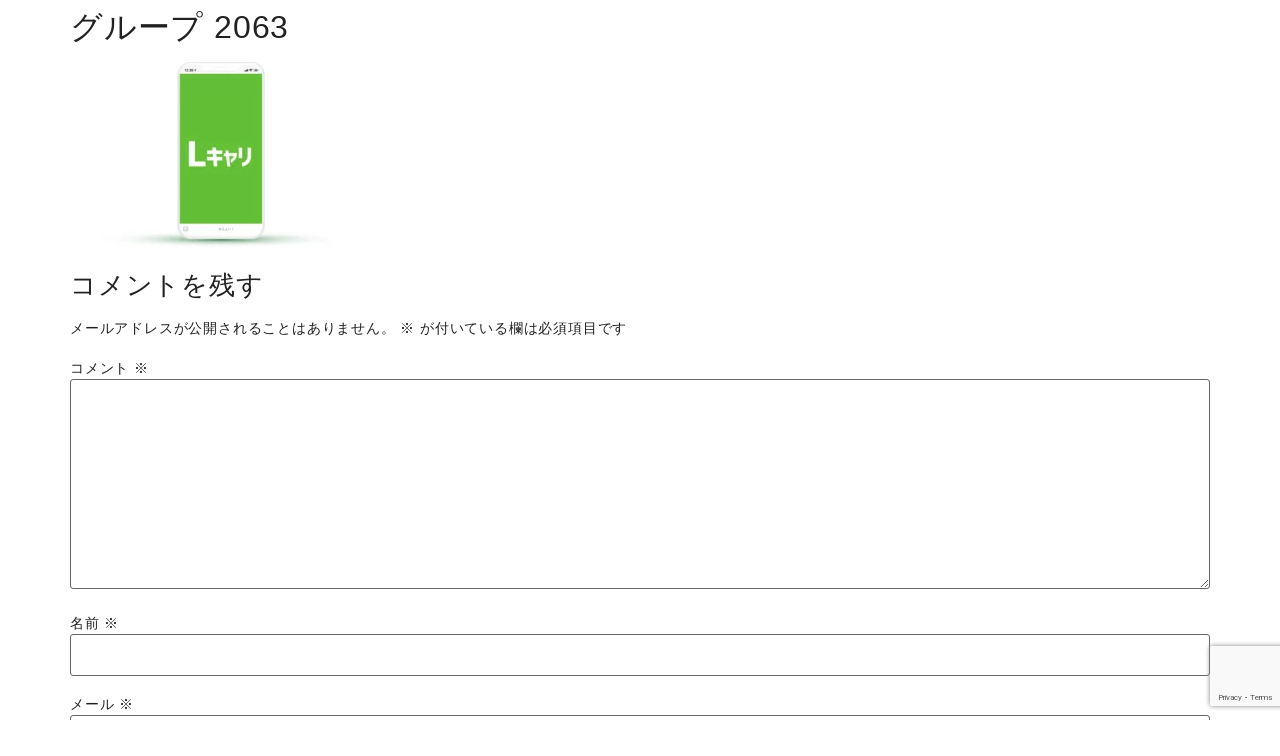

--- FILE ---
content_type: text/html; charset=UTF-8
request_url: https://youthplanet.co.jp/service-for-user/attachment/%E3%82%AF%E3%82%99%E3%83%AB%E3%83%BC%E3%83%95%E3%82%9A-2063/
body_size: 21001
content:
<!doctype html>
<html dir="ltr" lang="ja" prefix="og: https://ogp.me/ns#">
<head>
<meta charset="UTF-8">
<meta name="viewport" content="width=device-width, initial-scale=1">
<link rel="profile" href="https://gmpg.org/xfn/11">
<title>グループ 2063 - 株式会社Youth Planet</title>
<!-- All in One SEO 4.5.3.1 - aioseo.com -->
<meta name="robots" content="max-image-preview:large" />
<meta name="google-site-verification" content="-iMyUMnzNO_sG5txF931-9pd5wy1ofjWoPDcOYz8Jw4" />
<link rel="canonical" href="https://youthplanet.co.jp/service-for-user/attachment/%e3%82%af%e3%82%99%e3%83%ab%e3%83%bc%e3%83%95%e3%82%9a-2063/" />
<meta name="generator" content="All in One SEO (AIOSEO) 4.5.3.1" />
<meta property="og:locale" content="ja_JP" />
<meta property="og:site_name" content="株式会社Youth Planet - 市場価値を上げるための転職なら転職エージェントのYouth Planet" />
<meta property="og:type" content="article" />
<meta property="og:title" content="グループ 2063 - 株式会社Youth Planet" />
<meta property="og:url" content="https://youthplanet.co.jp/service-for-user/attachment/%e3%82%af%e3%82%99%e3%83%ab%e3%83%bc%e3%83%95%e3%82%9a-2063/" />
<meta property="article:published_time" content="2022-06-15T05:30:22+00:00" />
<meta property="article:modified_time" content="2022-06-15T05:30:22+00:00" />
<meta name="twitter:card" content="summary_large_image" />
<meta name="twitter:title" content="グループ 2063 - 株式会社Youth Planet" />
<script type="application/ld+json" class="aioseo-schema">
{"@context":"https:\/\/schema.org","@graph":[{"@type":"BreadcrumbList","@id":"https:\/\/youthplanet.co.jp\/service-for-user\/attachment\/%e3%82%af%e3%82%99%e3%83%ab%e3%83%bc%e3%83%95%e3%82%9a-2063\/#breadcrumblist","itemListElement":[{"@type":"ListItem","@id":"https:\/\/youthplanet.co.jp\/#listItem","position":1,"name":"\u5bb6","item":"https:\/\/youthplanet.co.jp\/","nextItem":"https:\/\/youthplanet.co.jp\/service-for-user\/attachment\/%e3%82%af%e3%82%99%e3%83%ab%e3%83%bc%e3%83%95%e3%82%9a-2063\/#listItem"},{"@type":"ListItem","@id":"https:\/\/youthplanet.co.jp\/service-for-user\/attachment\/%e3%82%af%e3%82%99%e3%83%ab%e3%83%bc%e3%83%95%e3%82%9a-2063\/#listItem","position":2,"name":"\u30af\u3099\u30eb\u30fc\u30d5\u309a 2063","previousItem":"https:\/\/youthplanet.co.jp\/#listItem"}]},{"@type":"ItemPage","@id":"https:\/\/youthplanet.co.jp\/service-for-user\/attachment\/%e3%82%af%e3%82%99%e3%83%ab%e3%83%bc%e3%83%95%e3%82%9a-2063\/#itempage","url":"https:\/\/youthplanet.co.jp\/service-for-user\/attachment\/%e3%82%af%e3%82%99%e3%83%ab%e3%83%bc%e3%83%95%e3%82%9a-2063\/","name":"\u30af\u3099\u30eb\u30fc\u30d5\u309a 2063 - \u682a\u5f0f\u4f1a\u793eYouth Planet","inLanguage":"ja","isPartOf":{"@id":"https:\/\/youthplanet.co.jp\/#website"},"breadcrumb":{"@id":"https:\/\/youthplanet.co.jp\/service-for-user\/attachment\/%e3%82%af%e3%82%99%e3%83%ab%e3%83%bc%e3%83%95%e3%82%9a-2063\/#breadcrumblist"},"author":{"@id":"https:\/\/youthplanet.co.jp\/author\/yp_zumi_edit\/#author"},"creator":{"@id":"https:\/\/youthplanet.co.jp\/author\/yp_zumi_edit\/#author"},"datePublished":"2022-06-15T14:30:22+09:00","dateModified":"2022-06-15T14:30:22+09:00"},{"@type":"Organization","@id":"https:\/\/youthplanet.co.jp\/#organization","name":"Youth Planet","url":"https:\/\/youthplanet.co.jp\/","logo":{"@type":"ImageObject","url":"https:\/\/youthplanet.co.jp\/2022\/wp-content\/uploads\/2022\/06\/cropped-28364e18fddfb56bcb5403566ad3e1d2.jpeg","@id":"https:\/\/youthplanet.co.jp\/service-for-user\/attachment\/%e3%82%af%e3%82%99%e3%83%ab%e3%83%bc%e3%83%95%e3%82%9a-2063\/#organizationLogo","width":512,"height":512},"image":{"@id":"https:\/\/youthplanet.co.jp\/#organizationLogo"}},{"@type":"Person","@id":"https:\/\/youthplanet.co.jp\/author\/yp_zumi_edit\/#author","url":"https:\/\/youthplanet.co.jp\/author\/yp_zumi_edit\/","name":"yp_zumi_edit","image":{"@type":"ImageObject","@id":"https:\/\/youthplanet.co.jp\/service-for-user\/attachment\/%e3%82%af%e3%82%99%e3%83%ab%e3%83%bc%e3%83%95%e3%82%9a-2063\/#authorImage","url":"https:\/\/secure.gravatar.com\/avatar\/f132ba1b1a5a3d6f3cb6529cef071eedff6082ffed6f37fb7fbbf8dde5dedb6e?s=96&d=mm&r=g","width":96,"height":96,"caption":"yp_zumi_edit"}},{"@type":"WebSite","@id":"https:\/\/youthplanet.co.jp\/#website","url":"https:\/\/youthplanet.co.jp\/","name":"\u682a\u5f0f\u4f1a\u793eYouth Planet","description":"\u5e02\u5834\u4fa1\u5024\u3092\u4e0a\u3052\u308b\u305f\u3081\u306e\u8ee2\u8077\u306a\u3089\u8ee2\u8077\u30a8\u30fc\u30b8\u30a7\u30f3\u30c8\u306eYouth Planet","inLanguage":"ja","publisher":{"@id":"https:\/\/youthplanet.co.jp\/#organization"}}]}
</script>
<!-- All in One SEO -->
<link rel="alternate" type="application/rss+xml" title="株式会社Youth Planet &raquo; フィード" href="https://youthplanet.co.jp/feed/" />
<link rel="alternate" type="application/rss+xml" title="株式会社Youth Planet &raquo; コメントフィード" href="https://youthplanet.co.jp/comments/feed/" />
<link rel="alternate" type="application/rss+xml" title="株式会社Youth Planet &raquo; グループ 2063 のコメントのフィード" href="https://youthplanet.co.jp/service-for-user/attachment/%e3%82%af%e3%82%99%e3%83%ab%e3%83%bc%e3%83%95%e3%82%9a-2063/feed/" />
<link rel="alternate" title="oEmbed (JSON)" type="application/json+oembed" href="https://youthplanet.co.jp/wp-json/oembed/1.0/embed?url=https%3A%2F%2Fyouthplanet.co.jp%2Fservice-for-user%2Fattachment%2F%25e3%2582%25af%25e3%2582%2599%25e3%2583%25ab%25e3%2583%25bc%25e3%2583%2595%25e3%2582%259a-2063%2F" />
<link rel="alternate" title="oEmbed (XML)" type="text/xml+oembed" href="https://youthplanet.co.jp/wp-json/oembed/1.0/embed?url=https%3A%2F%2Fyouthplanet.co.jp%2Fservice-for-user%2Fattachment%2F%25e3%2582%25af%25e3%2582%2599%25e3%2583%25ab%25e3%2583%25bc%25e3%2583%2595%25e3%2582%259a-2063%2F&#038;format=xml" />
<!-- This site uses the Google Analytics by MonsterInsights plugin v9.11.1 - Using Analytics tracking - https://www.monsterinsights.com/ -->
<script src="//www.googletagmanager.com/gtag/js?id=G-VHKHBZRK0L"  data-cfasync="false" data-wpfc-render="false" async></script>
<script data-cfasync="false" data-wpfc-render="false">
var mi_version = '9.11.1';
var mi_track_user = true;
var mi_no_track_reason = '';
var MonsterInsightsDefaultLocations = {"page_location":"https:\/\/youthplanet.co.jp\/service-for-user\/attachment\/%E3%82%AF%E3%82%99%E3%83%AB%E3%83%BC%E3%83%95%E3%82%9A-2063\/"};
if ( typeof MonsterInsightsPrivacyGuardFilter === 'function' ) {
var MonsterInsightsLocations = (typeof MonsterInsightsExcludeQuery === 'object') ? MonsterInsightsPrivacyGuardFilter( MonsterInsightsExcludeQuery ) : MonsterInsightsPrivacyGuardFilter( MonsterInsightsDefaultLocations );
} else {
var MonsterInsightsLocations = (typeof MonsterInsightsExcludeQuery === 'object') ? MonsterInsightsExcludeQuery : MonsterInsightsDefaultLocations;
}
var disableStrs = [
'ga-disable-G-VHKHBZRK0L',
];
/* Function to detect opted out users */
function __gtagTrackerIsOptedOut() {
for (var index = 0; index < disableStrs.length; index++) {
if (document.cookie.indexOf(disableStrs[index] + '=true') > -1) {
return true;
}
}
return false;
}
/* Disable tracking if the opt-out cookie exists. */
if (__gtagTrackerIsOptedOut()) {
for (var index = 0; index < disableStrs.length; index++) {
window[disableStrs[index]] = true;
}
}
/* Opt-out function */
function __gtagTrackerOptout() {
for (var index = 0; index < disableStrs.length; index++) {
document.cookie = disableStrs[index] + '=true; expires=Thu, 31 Dec 2099 23:59:59 UTC; path=/';
window[disableStrs[index]] = true;
}
}
if ('undefined' === typeof gaOptout) {
function gaOptout() {
__gtagTrackerOptout();
}
}
window.dataLayer = window.dataLayer || [];
window.MonsterInsightsDualTracker = {
helpers: {},
trackers: {},
};
if (mi_track_user) {
function __gtagDataLayer() {
dataLayer.push(arguments);
}
function __gtagTracker(type, name, parameters) {
if (!parameters) {
parameters = {};
}
if (parameters.send_to) {
__gtagDataLayer.apply(null, arguments);
return;
}
if (type === 'event') {
parameters.send_to = monsterinsights_frontend.v4_id;
var hookName = name;
if (typeof parameters['event_category'] !== 'undefined') {
hookName = parameters['event_category'] + ':' + name;
}
if (typeof MonsterInsightsDualTracker.trackers[hookName] !== 'undefined') {
MonsterInsightsDualTracker.trackers[hookName](parameters);
} else {
__gtagDataLayer('event', name, parameters);
}
} else {
__gtagDataLayer.apply(null, arguments);
}
}
__gtagTracker('js', new Date());
__gtagTracker('set', {
'developer_id.dZGIzZG': true,
});
if ( MonsterInsightsLocations.page_location ) {
__gtagTracker('set', MonsterInsightsLocations);
}
__gtagTracker('config', 'G-VHKHBZRK0L', {"forceSSL":"true","link_attribution":"true"} );
window.gtag = __gtagTracker;										(function () {
/* https://developers.google.com/analytics/devguides/collection/analyticsjs/ */
/* ga and __gaTracker compatibility shim. */
var noopfn = function () {
return null;
};
var newtracker = function () {
return new Tracker();
};
var Tracker = function () {
return null;
};
var p = Tracker.prototype;
p.get = noopfn;
p.set = noopfn;
p.send = function () {
var args = Array.prototype.slice.call(arguments);
args.unshift('send');
__gaTracker.apply(null, args);
};
var __gaTracker = function () {
var len = arguments.length;
if (len === 0) {
return;
}
var f = arguments[len - 1];
if (typeof f !== 'object' || f === null || typeof f.hitCallback !== 'function') {
if ('send' === arguments[0]) {
var hitConverted, hitObject = false, action;
if ('event' === arguments[1]) {
if ('undefined' !== typeof arguments[3]) {
hitObject = {
'eventAction': arguments[3],
'eventCategory': arguments[2],
'eventLabel': arguments[4],
'value': arguments[5] ? arguments[5] : 1,
}
}
}
if ('pageview' === arguments[1]) {
if ('undefined' !== typeof arguments[2]) {
hitObject = {
'eventAction': 'page_view',
'page_path': arguments[2],
}
}
}
if (typeof arguments[2] === 'object') {
hitObject = arguments[2];
}
if (typeof arguments[5] === 'object') {
Object.assign(hitObject, arguments[5]);
}
if ('undefined' !== typeof arguments[1].hitType) {
hitObject = arguments[1];
if ('pageview' === hitObject.hitType) {
hitObject.eventAction = 'page_view';
}
}
if (hitObject) {
action = 'timing' === arguments[1].hitType ? 'timing_complete' : hitObject.eventAction;
hitConverted = mapArgs(hitObject);
__gtagTracker('event', action, hitConverted);
}
}
return;
}
function mapArgs(args) {
var arg, hit = {};
var gaMap = {
'eventCategory': 'event_category',
'eventAction': 'event_action',
'eventLabel': 'event_label',
'eventValue': 'event_value',
'nonInteraction': 'non_interaction',
'timingCategory': 'event_category',
'timingVar': 'name',
'timingValue': 'value',
'timingLabel': 'event_label',
'page': 'page_path',
'location': 'page_location',
'title': 'page_title',
'referrer' : 'page_referrer',
};
for (arg in args) {
if (!(!args.hasOwnProperty(arg) || !gaMap.hasOwnProperty(arg))) {
hit[gaMap[arg]] = args[arg];
} else {
hit[arg] = args[arg];
}
}
return hit;
}
try {
f.hitCallback();
} catch (ex) {
}
};
__gaTracker.create = newtracker;
__gaTracker.getByName = newtracker;
__gaTracker.getAll = function () {
return [];
};
__gaTracker.remove = noopfn;
__gaTracker.loaded = true;
window['__gaTracker'] = __gaTracker;
})();
} else {
console.log("");
(function () {
function __gtagTracker() {
return null;
}
window['__gtagTracker'] = __gtagTracker;
window['gtag'] = __gtagTracker;
})();
}
</script>
<!-- / Google Analytics by MonsterInsights -->
<style id='wp-img-auto-sizes-contain-inline-css'>
img:is([sizes=auto i],[sizes^="auto," i]){contain-intrinsic-size:3000px 1500px}
/*# sourceURL=wp-img-auto-sizes-contain-inline-css */
</style>
<link rel='stylesheet' id='premium-addons-css' href='//youthplanet.co.jp/2022/wp-content/cache/wpfc-minified/1z5vdj26/g1cbk.css' media='all' />
<link rel='stylesheet' id='wp-block-library-css' href='//youthplanet.co.jp/2022/wp-content/cache/wpfc-minified/qussl8vs/g1cbk.css' media='all' />
<style id='global-styles-inline-css'>
:root{--wp--preset--aspect-ratio--square: 1;--wp--preset--aspect-ratio--4-3: 4/3;--wp--preset--aspect-ratio--3-4: 3/4;--wp--preset--aspect-ratio--3-2: 3/2;--wp--preset--aspect-ratio--2-3: 2/3;--wp--preset--aspect-ratio--16-9: 16/9;--wp--preset--aspect-ratio--9-16: 9/16;--wp--preset--color--black: #000000;--wp--preset--color--cyan-bluish-gray: #abb8c3;--wp--preset--color--white: #ffffff;--wp--preset--color--pale-pink: #f78da7;--wp--preset--color--vivid-red: #cf2e2e;--wp--preset--color--luminous-vivid-orange: #ff6900;--wp--preset--color--luminous-vivid-amber: #fcb900;--wp--preset--color--light-green-cyan: #7bdcb5;--wp--preset--color--vivid-green-cyan: #00d084;--wp--preset--color--pale-cyan-blue: #8ed1fc;--wp--preset--color--vivid-cyan-blue: #0693e3;--wp--preset--color--vivid-purple: #9b51e0;--wp--preset--gradient--vivid-cyan-blue-to-vivid-purple: linear-gradient(135deg,rgb(6,147,227) 0%,rgb(155,81,224) 100%);--wp--preset--gradient--light-green-cyan-to-vivid-green-cyan: linear-gradient(135deg,rgb(122,220,180) 0%,rgb(0,208,130) 100%);--wp--preset--gradient--luminous-vivid-amber-to-luminous-vivid-orange: linear-gradient(135deg,rgb(252,185,0) 0%,rgb(255,105,0) 100%);--wp--preset--gradient--luminous-vivid-orange-to-vivid-red: linear-gradient(135deg,rgb(255,105,0) 0%,rgb(207,46,46) 100%);--wp--preset--gradient--very-light-gray-to-cyan-bluish-gray: linear-gradient(135deg,rgb(238,238,238) 0%,rgb(169,184,195) 100%);--wp--preset--gradient--cool-to-warm-spectrum: linear-gradient(135deg,rgb(74,234,220) 0%,rgb(151,120,209) 20%,rgb(207,42,186) 40%,rgb(238,44,130) 60%,rgb(251,105,98) 80%,rgb(254,248,76) 100%);--wp--preset--gradient--blush-light-purple: linear-gradient(135deg,rgb(255,206,236) 0%,rgb(152,150,240) 100%);--wp--preset--gradient--blush-bordeaux: linear-gradient(135deg,rgb(254,205,165) 0%,rgb(254,45,45) 50%,rgb(107,0,62) 100%);--wp--preset--gradient--luminous-dusk: linear-gradient(135deg,rgb(255,203,112) 0%,rgb(199,81,192) 50%,rgb(65,88,208) 100%);--wp--preset--gradient--pale-ocean: linear-gradient(135deg,rgb(255,245,203) 0%,rgb(182,227,212) 50%,rgb(51,167,181) 100%);--wp--preset--gradient--electric-grass: linear-gradient(135deg,rgb(202,248,128) 0%,rgb(113,206,126) 100%);--wp--preset--gradient--midnight: linear-gradient(135deg,rgb(2,3,129) 0%,rgb(40,116,252) 100%);--wp--preset--font-size--small: 13px;--wp--preset--font-size--medium: 20px;--wp--preset--font-size--large: 36px;--wp--preset--font-size--x-large: 42px;--wp--preset--spacing--20: 0.44rem;--wp--preset--spacing--30: 0.67rem;--wp--preset--spacing--40: 1rem;--wp--preset--spacing--50: 1.5rem;--wp--preset--spacing--60: 2.25rem;--wp--preset--spacing--70: 3.38rem;--wp--preset--spacing--80: 5.06rem;--wp--preset--shadow--natural: 6px 6px 9px rgba(0, 0, 0, 0.2);--wp--preset--shadow--deep: 12px 12px 50px rgba(0, 0, 0, 0.4);--wp--preset--shadow--sharp: 6px 6px 0px rgba(0, 0, 0, 0.2);--wp--preset--shadow--outlined: 6px 6px 0px -3px rgb(255, 255, 255), 6px 6px rgb(0, 0, 0);--wp--preset--shadow--crisp: 6px 6px 0px rgb(0, 0, 0);}:where(.is-layout-flex){gap: 0.5em;}:where(.is-layout-grid){gap: 0.5em;}body .is-layout-flex{display: flex;}.is-layout-flex{flex-wrap: wrap;align-items: center;}.is-layout-flex > :is(*, div){margin: 0;}body .is-layout-grid{display: grid;}.is-layout-grid > :is(*, div){margin: 0;}:where(.wp-block-columns.is-layout-flex){gap: 2em;}:where(.wp-block-columns.is-layout-grid){gap: 2em;}:where(.wp-block-post-template.is-layout-flex){gap: 1.25em;}:where(.wp-block-post-template.is-layout-grid){gap: 1.25em;}.has-black-color{color: var(--wp--preset--color--black) !important;}.has-cyan-bluish-gray-color{color: var(--wp--preset--color--cyan-bluish-gray) !important;}.has-white-color{color: var(--wp--preset--color--white) !important;}.has-pale-pink-color{color: var(--wp--preset--color--pale-pink) !important;}.has-vivid-red-color{color: var(--wp--preset--color--vivid-red) !important;}.has-luminous-vivid-orange-color{color: var(--wp--preset--color--luminous-vivid-orange) !important;}.has-luminous-vivid-amber-color{color: var(--wp--preset--color--luminous-vivid-amber) !important;}.has-light-green-cyan-color{color: var(--wp--preset--color--light-green-cyan) !important;}.has-vivid-green-cyan-color{color: var(--wp--preset--color--vivid-green-cyan) !important;}.has-pale-cyan-blue-color{color: var(--wp--preset--color--pale-cyan-blue) !important;}.has-vivid-cyan-blue-color{color: var(--wp--preset--color--vivid-cyan-blue) !important;}.has-vivid-purple-color{color: var(--wp--preset--color--vivid-purple) !important;}.has-black-background-color{background-color: var(--wp--preset--color--black) !important;}.has-cyan-bluish-gray-background-color{background-color: var(--wp--preset--color--cyan-bluish-gray) !important;}.has-white-background-color{background-color: var(--wp--preset--color--white) !important;}.has-pale-pink-background-color{background-color: var(--wp--preset--color--pale-pink) !important;}.has-vivid-red-background-color{background-color: var(--wp--preset--color--vivid-red) !important;}.has-luminous-vivid-orange-background-color{background-color: var(--wp--preset--color--luminous-vivid-orange) !important;}.has-luminous-vivid-amber-background-color{background-color: var(--wp--preset--color--luminous-vivid-amber) !important;}.has-light-green-cyan-background-color{background-color: var(--wp--preset--color--light-green-cyan) !important;}.has-vivid-green-cyan-background-color{background-color: var(--wp--preset--color--vivid-green-cyan) !important;}.has-pale-cyan-blue-background-color{background-color: var(--wp--preset--color--pale-cyan-blue) !important;}.has-vivid-cyan-blue-background-color{background-color: var(--wp--preset--color--vivid-cyan-blue) !important;}.has-vivid-purple-background-color{background-color: var(--wp--preset--color--vivid-purple) !important;}.has-black-border-color{border-color: var(--wp--preset--color--black) !important;}.has-cyan-bluish-gray-border-color{border-color: var(--wp--preset--color--cyan-bluish-gray) !important;}.has-white-border-color{border-color: var(--wp--preset--color--white) !important;}.has-pale-pink-border-color{border-color: var(--wp--preset--color--pale-pink) !important;}.has-vivid-red-border-color{border-color: var(--wp--preset--color--vivid-red) !important;}.has-luminous-vivid-orange-border-color{border-color: var(--wp--preset--color--luminous-vivid-orange) !important;}.has-luminous-vivid-amber-border-color{border-color: var(--wp--preset--color--luminous-vivid-amber) !important;}.has-light-green-cyan-border-color{border-color: var(--wp--preset--color--light-green-cyan) !important;}.has-vivid-green-cyan-border-color{border-color: var(--wp--preset--color--vivid-green-cyan) !important;}.has-pale-cyan-blue-border-color{border-color: var(--wp--preset--color--pale-cyan-blue) !important;}.has-vivid-cyan-blue-border-color{border-color: var(--wp--preset--color--vivid-cyan-blue) !important;}.has-vivid-purple-border-color{border-color: var(--wp--preset--color--vivid-purple) !important;}.has-vivid-cyan-blue-to-vivid-purple-gradient-background{background: var(--wp--preset--gradient--vivid-cyan-blue-to-vivid-purple) !important;}.has-light-green-cyan-to-vivid-green-cyan-gradient-background{background: var(--wp--preset--gradient--light-green-cyan-to-vivid-green-cyan) !important;}.has-luminous-vivid-amber-to-luminous-vivid-orange-gradient-background{background: var(--wp--preset--gradient--luminous-vivid-amber-to-luminous-vivid-orange) !important;}.has-luminous-vivid-orange-to-vivid-red-gradient-background{background: var(--wp--preset--gradient--luminous-vivid-orange-to-vivid-red) !important;}.has-very-light-gray-to-cyan-bluish-gray-gradient-background{background: var(--wp--preset--gradient--very-light-gray-to-cyan-bluish-gray) !important;}.has-cool-to-warm-spectrum-gradient-background{background: var(--wp--preset--gradient--cool-to-warm-spectrum) !important;}.has-blush-light-purple-gradient-background{background: var(--wp--preset--gradient--blush-light-purple) !important;}.has-blush-bordeaux-gradient-background{background: var(--wp--preset--gradient--blush-bordeaux) !important;}.has-luminous-dusk-gradient-background{background: var(--wp--preset--gradient--luminous-dusk) !important;}.has-pale-ocean-gradient-background{background: var(--wp--preset--gradient--pale-ocean) !important;}.has-electric-grass-gradient-background{background: var(--wp--preset--gradient--electric-grass) !important;}.has-midnight-gradient-background{background: var(--wp--preset--gradient--midnight) !important;}.has-small-font-size{font-size: var(--wp--preset--font-size--small) !important;}.has-medium-font-size{font-size: var(--wp--preset--font-size--medium) !important;}.has-large-font-size{font-size: var(--wp--preset--font-size--large) !important;}.has-x-large-font-size{font-size: var(--wp--preset--font-size--x-large) !important;}
/*# sourceURL=global-styles-inline-css */
</style>
<style id='classic-theme-styles-inline-css'>
/*! This file is auto-generated */
.wp-block-button__link{color:#fff;background-color:#32373c;border-radius:9999px;box-shadow:none;text-decoration:none;padding:calc(.667em + 2px) calc(1.333em + 2px);font-size:1.125em}.wp-block-file__button{background:#32373c;color:#fff;text-decoration:none}
/*# sourceURL=/wp-includes/css/classic-themes.min.css */
</style>
<link rel='stylesheet' id='contact-form-7-css' href='//youthplanet.co.jp/2022/wp-content/cache/wpfc-minified/fgzknqcs/g1cbk.css' media='all' />
<link rel='stylesheet' id='hello-elementor-css' href='//youthplanet.co.jp/2022/wp-content/cache/wpfc-minified/kog3wj3b/g18cy.css' media='all' />
<link rel='stylesheet' id='hello-elementor-theme-style-css' href='//youthplanet.co.jp/2022/wp-content/cache/wpfc-minified/qj1wd8mc/g18cy.css' media='all' />
<link rel='stylesheet' id='elementor-frontend-css' href='//youthplanet.co.jp/2022/wp-content/cache/wpfc-minified/e3jbp23b/g18cy.css' media='all' />
<style id='elementor-frontend-inline-css'>
@-webkit-keyframes ha_fadeIn{0%{opacity:0}to{opacity:1}}@keyframes ha_fadeIn{0%{opacity:0}to{opacity:1}}@-webkit-keyframes ha_zoomIn{0%{opacity:0;-webkit-transform:scale3d(.3,.3,.3);transform:scale3d(.3,.3,.3)}50%{opacity:1}}@keyframes ha_zoomIn{0%{opacity:0;-webkit-transform:scale3d(.3,.3,.3);transform:scale3d(.3,.3,.3)}50%{opacity:1}}@-webkit-keyframes ha_rollIn{0%{opacity:0;-webkit-transform:translate3d(-100%,0,0) rotate3d(0,0,1,-120deg);transform:translate3d(-100%,0,0) rotate3d(0,0,1,-120deg)}to{opacity:1}}@keyframes ha_rollIn{0%{opacity:0;-webkit-transform:translate3d(-100%,0,0) rotate3d(0,0,1,-120deg);transform:translate3d(-100%,0,0) rotate3d(0,0,1,-120deg)}to{opacity:1}}@-webkit-keyframes ha_bounce{0%,20%,53%,to{-webkit-animation-timing-function:cubic-bezier(.215,.61,.355,1);animation-timing-function:cubic-bezier(.215,.61,.355,1)}40%,43%{-webkit-transform:translate3d(0,-30px,0) scaleY(1.1);transform:translate3d(0,-30px,0) scaleY(1.1);-webkit-animation-timing-function:cubic-bezier(.755,.05,.855,.06);animation-timing-function:cubic-bezier(.755,.05,.855,.06)}70%{-webkit-transform:translate3d(0,-15px,0) scaleY(1.05);transform:translate3d(0,-15px,0) scaleY(1.05);-webkit-animation-timing-function:cubic-bezier(.755,.05,.855,.06);animation-timing-function:cubic-bezier(.755,.05,.855,.06)}80%{-webkit-transition-timing-function:cubic-bezier(.215,.61,.355,1);transition-timing-function:cubic-bezier(.215,.61,.355,1);-webkit-transform:translate3d(0,0,0) scaleY(.95);transform:translate3d(0,0,0) scaleY(.95)}90%{-webkit-transform:translate3d(0,-4px,0) scaleY(1.02);transform:translate3d(0,-4px,0) scaleY(1.02)}}@keyframes ha_bounce{0%,20%,53%,to{-webkit-animation-timing-function:cubic-bezier(.215,.61,.355,1);animation-timing-function:cubic-bezier(.215,.61,.355,1)}40%,43%{-webkit-transform:translate3d(0,-30px,0) scaleY(1.1);transform:translate3d(0,-30px,0) scaleY(1.1);-webkit-animation-timing-function:cubic-bezier(.755,.05,.855,.06);animation-timing-function:cubic-bezier(.755,.05,.855,.06)}70%{-webkit-transform:translate3d(0,-15px,0) scaleY(1.05);transform:translate3d(0,-15px,0) scaleY(1.05);-webkit-animation-timing-function:cubic-bezier(.755,.05,.855,.06);animation-timing-function:cubic-bezier(.755,.05,.855,.06)}80%{-webkit-transition-timing-function:cubic-bezier(.215,.61,.355,1);transition-timing-function:cubic-bezier(.215,.61,.355,1);-webkit-transform:translate3d(0,0,0) scaleY(.95);transform:translate3d(0,0,0) scaleY(.95)}90%{-webkit-transform:translate3d(0,-4px,0) scaleY(1.02);transform:translate3d(0,-4px,0) scaleY(1.02)}}@-webkit-keyframes ha_bounceIn{0%,20%,40%,60%,80%,to{-webkit-animation-timing-function:cubic-bezier(.215,.61,.355,1);animation-timing-function:cubic-bezier(.215,.61,.355,1)}0%{opacity:0;-webkit-transform:scale3d(.3,.3,.3);transform:scale3d(.3,.3,.3)}20%{-webkit-transform:scale3d(1.1,1.1,1.1);transform:scale3d(1.1,1.1,1.1)}40%{-webkit-transform:scale3d(.9,.9,.9);transform:scale3d(.9,.9,.9)}60%{opacity:1;-webkit-transform:scale3d(1.03,1.03,1.03);transform:scale3d(1.03,1.03,1.03)}80%{-webkit-transform:scale3d(.97,.97,.97);transform:scale3d(.97,.97,.97)}to{opacity:1}}@keyframes ha_bounceIn{0%,20%,40%,60%,80%,to{-webkit-animation-timing-function:cubic-bezier(.215,.61,.355,1);animation-timing-function:cubic-bezier(.215,.61,.355,1)}0%{opacity:0;-webkit-transform:scale3d(.3,.3,.3);transform:scale3d(.3,.3,.3)}20%{-webkit-transform:scale3d(1.1,1.1,1.1);transform:scale3d(1.1,1.1,1.1)}40%{-webkit-transform:scale3d(.9,.9,.9);transform:scale3d(.9,.9,.9)}60%{opacity:1;-webkit-transform:scale3d(1.03,1.03,1.03);transform:scale3d(1.03,1.03,1.03)}80%{-webkit-transform:scale3d(.97,.97,.97);transform:scale3d(.97,.97,.97)}to{opacity:1}}@-webkit-keyframes ha_flipInX{0%{opacity:0;-webkit-transform:perspective(400px) rotate3d(1,0,0,90deg);transform:perspective(400px) rotate3d(1,0,0,90deg);-webkit-animation-timing-function:ease-in;animation-timing-function:ease-in}40%{-webkit-transform:perspective(400px) rotate3d(1,0,0,-20deg);transform:perspective(400px) rotate3d(1,0,0,-20deg);-webkit-animation-timing-function:ease-in;animation-timing-function:ease-in}60%{opacity:1;-webkit-transform:perspective(400px) rotate3d(1,0,0,10deg);transform:perspective(400px) rotate3d(1,0,0,10deg)}80%{-webkit-transform:perspective(400px) rotate3d(1,0,0,-5deg);transform:perspective(400px) rotate3d(1,0,0,-5deg)}}@keyframes ha_flipInX{0%{opacity:0;-webkit-transform:perspective(400px) rotate3d(1,0,0,90deg);transform:perspective(400px) rotate3d(1,0,0,90deg);-webkit-animation-timing-function:ease-in;animation-timing-function:ease-in}40%{-webkit-transform:perspective(400px) rotate3d(1,0,0,-20deg);transform:perspective(400px) rotate3d(1,0,0,-20deg);-webkit-animation-timing-function:ease-in;animation-timing-function:ease-in}60%{opacity:1;-webkit-transform:perspective(400px) rotate3d(1,0,0,10deg);transform:perspective(400px) rotate3d(1,0,0,10deg)}80%{-webkit-transform:perspective(400px) rotate3d(1,0,0,-5deg);transform:perspective(400px) rotate3d(1,0,0,-5deg)}}@-webkit-keyframes ha_flipInY{0%{opacity:0;-webkit-transform:perspective(400px) rotate3d(0,1,0,90deg);transform:perspective(400px) rotate3d(0,1,0,90deg);-webkit-animation-timing-function:ease-in;animation-timing-function:ease-in}40%{-webkit-transform:perspective(400px) rotate3d(0,1,0,-20deg);transform:perspective(400px) rotate3d(0,1,0,-20deg);-webkit-animation-timing-function:ease-in;animation-timing-function:ease-in}60%{opacity:1;-webkit-transform:perspective(400px) rotate3d(0,1,0,10deg);transform:perspective(400px) rotate3d(0,1,0,10deg)}80%{-webkit-transform:perspective(400px) rotate3d(0,1,0,-5deg);transform:perspective(400px) rotate3d(0,1,0,-5deg)}}@keyframes ha_flipInY{0%{opacity:0;-webkit-transform:perspective(400px) rotate3d(0,1,0,90deg);transform:perspective(400px) rotate3d(0,1,0,90deg);-webkit-animation-timing-function:ease-in;animation-timing-function:ease-in}40%{-webkit-transform:perspective(400px) rotate3d(0,1,0,-20deg);transform:perspective(400px) rotate3d(0,1,0,-20deg);-webkit-animation-timing-function:ease-in;animation-timing-function:ease-in}60%{opacity:1;-webkit-transform:perspective(400px) rotate3d(0,1,0,10deg);transform:perspective(400px) rotate3d(0,1,0,10deg)}80%{-webkit-transform:perspective(400px) rotate3d(0,1,0,-5deg);transform:perspective(400px) rotate3d(0,1,0,-5deg)}}@-webkit-keyframes ha_swing{20%{-webkit-transform:rotate3d(0,0,1,15deg);transform:rotate3d(0,0,1,15deg)}40%{-webkit-transform:rotate3d(0,0,1,-10deg);transform:rotate3d(0,0,1,-10deg)}60%{-webkit-transform:rotate3d(0,0,1,5deg);transform:rotate3d(0,0,1,5deg)}80%{-webkit-transform:rotate3d(0,0,1,-5deg);transform:rotate3d(0,0,1,-5deg)}}@keyframes ha_swing{20%{-webkit-transform:rotate3d(0,0,1,15deg);transform:rotate3d(0,0,1,15deg)}40%{-webkit-transform:rotate3d(0,0,1,-10deg);transform:rotate3d(0,0,1,-10deg)}60%{-webkit-transform:rotate3d(0,0,1,5deg);transform:rotate3d(0,0,1,5deg)}80%{-webkit-transform:rotate3d(0,0,1,-5deg);transform:rotate3d(0,0,1,-5deg)}}@-webkit-keyframes ha_slideInDown{0%{visibility:visible;-webkit-transform:translate3d(0,-100%,0);transform:translate3d(0,-100%,0)}}@keyframes ha_slideInDown{0%{visibility:visible;-webkit-transform:translate3d(0,-100%,0);transform:translate3d(0,-100%,0)}}@-webkit-keyframes ha_slideInUp{0%{visibility:visible;-webkit-transform:translate3d(0,100%,0);transform:translate3d(0,100%,0)}}@keyframes ha_slideInUp{0%{visibility:visible;-webkit-transform:translate3d(0,100%,0);transform:translate3d(0,100%,0)}}@-webkit-keyframes ha_slideInLeft{0%{visibility:visible;-webkit-transform:translate3d(-100%,0,0);transform:translate3d(-100%,0,0)}}@keyframes ha_slideInLeft{0%{visibility:visible;-webkit-transform:translate3d(-100%,0,0);transform:translate3d(-100%,0,0)}}@-webkit-keyframes ha_slideInRight{0%{visibility:visible;-webkit-transform:translate3d(100%,0,0);transform:translate3d(100%,0,0)}}@keyframes ha_slideInRight{0%{visibility:visible;-webkit-transform:translate3d(100%,0,0);transform:translate3d(100%,0,0)}}.ha_fadeIn{-webkit-animation-name:ha_fadeIn;animation-name:ha_fadeIn}.ha_zoomIn{-webkit-animation-name:ha_zoomIn;animation-name:ha_zoomIn}.ha_rollIn{-webkit-animation-name:ha_rollIn;animation-name:ha_rollIn}.ha_bounce{-webkit-transform-origin:center bottom;-ms-transform-origin:center bottom;transform-origin:center bottom;-webkit-animation-name:ha_bounce;animation-name:ha_bounce}.ha_bounceIn{-webkit-animation-name:ha_bounceIn;animation-name:ha_bounceIn;-webkit-animation-duration:.75s;-webkit-animation-duration:calc(var(--animate-duration)*.75);animation-duration:.75s;animation-duration:calc(var(--animate-duration)*.75)}.ha_flipInX,.ha_flipInY{-webkit-animation-name:ha_flipInX;animation-name:ha_flipInX;-webkit-backface-visibility:visible!important;backface-visibility:visible!important}.ha_flipInY{-webkit-animation-name:ha_flipInY;animation-name:ha_flipInY}.ha_swing{-webkit-transform-origin:top center;-ms-transform-origin:top center;transform-origin:top center;-webkit-animation-name:ha_swing;animation-name:ha_swing}.ha_slideInDown{-webkit-animation-name:ha_slideInDown;animation-name:ha_slideInDown}.ha_slideInUp{-webkit-animation-name:ha_slideInUp;animation-name:ha_slideInUp}.ha_slideInLeft{-webkit-animation-name:ha_slideInLeft;animation-name:ha_slideInLeft}.ha_slideInRight{-webkit-animation-name:ha_slideInRight;animation-name:ha_slideInRight}.ha-css-transform-yes{-webkit-transition-duration:var(--ha-tfx-transition-duration, .2s);transition-duration:var(--ha-tfx-transition-duration, .2s);-webkit-transition-property:-webkit-transform;transition-property:transform;transition-property:transform,-webkit-transform;-webkit-transform:translate(var(--ha-tfx-translate-x, 0),var(--ha-tfx-translate-y, 0)) scale(var(--ha-tfx-scale-x, 1),var(--ha-tfx-scale-y, 1)) skew(var(--ha-tfx-skew-x, 0),var(--ha-tfx-skew-y, 0)) rotateX(var(--ha-tfx-rotate-x, 0)) rotateY(var(--ha-tfx-rotate-y, 0)) rotateZ(var(--ha-tfx-rotate-z, 0));transform:translate(var(--ha-tfx-translate-x, 0),var(--ha-tfx-translate-y, 0)) scale(var(--ha-tfx-scale-x, 1),var(--ha-tfx-scale-y, 1)) skew(var(--ha-tfx-skew-x, 0),var(--ha-tfx-skew-y, 0)) rotateX(var(--ha-tfx-rotate-x, 0)) rotateY(var(--ha-tfx-rotate-y, 0)) rotateZ(var(--ha-tfx-rotate-z, 0))}.ha-css-transform-yes:hover{-webkit-transform:translate(var(--ha-tfx-translate-x-hover, var(--ha-tfx-translate-x, 0)),var(--ha-tfx-translate-y-hover, var(--ha-tfx-translate-y, 0))) scale(var(--ha-tfx-scale-x-hover, var(--ha-tfx-scale-x, 1)),var(--ha-tfx-scale-y-hover, var(--ha-tfx-scale-y, 1))) skew(var(--ha-tfx-skew-x-hover, var(--ha-tfx-skew-x, 0)),var(--ha-tfx-skew-y-hover, var(--ha-tfx-skew-y, 0))) rotateX(var(--ha-tfx-rotate-x-hover, var(--ha-tfx-rotate-x, 0))) rotateY(var(--ha-tfx-rotate-y-hover, var(--ha-tfx-rotate-y, 0))) rotateZ(var(--ha-tfx-rotate-z-hover, var(--ha-tfx-rotate-z, 0)));transform:translate(var(--ha-tfx-translate-x-hover, var(--ha-tfx-translate-x, 0)),var(--ha-tfx-translate-y-hover, var(--ha-tfx-translate-y, 0))) scale(var(--ha-tfx-scale-x-hover, var(--ha-tfx-scale-x, 1)),var(--ha-tfx-scale-y-hover, var(--ha-tfx-scale-y, 1))) skew(var(--ha-tfx-skew-x-hover, var(--ha-tfx-skew-x, 0)),var(--ha-tfx-skew-y-hover, var(--ha-tfx-skew-y, 0))) rotateX(var(--ha-tfx-rotate-x-hover, var(--ha-tfx-rotate-x, 0))) rotateY(var(--ha-tfx-rotate-y-hover, var(--ha-tfx-rotate-y, 0))) rotateZ(var(--ha-tfx-rotate-z-hover, var(--ha-tfx-rotate-z, 0)))}.happy-addon>.elementor-widget-container{word-wrap:break-word;overflow-wrap:break-word}.happy-addon>.elementor-widget-container,.happy-addon>.elementor-widget-container *{-webkit-box-sizing:border-box;box-sizing:border-box}.happy-addon p:empty{display:none}.happy-addon .elementor-inline-editing{min-height:auto!important}.happy-addon-pro img{max-width:100%;height:auto;-o-object-fit:cover;object-fit:cover}.ha-screen-reader-text{position:absolute;overflow:hidden;clip:rect(1px,1px,1px,1px);margin:-1px;padding:0;width:1px;height:1px;border:0;word-wrap:normal!important;-webkit-clip-path:inset(50%);clip-path:inset(50%)}.ha-has-bg-overlay>.elementor-widget-container{position:relative;z-index:1}.ha-has-bg-overlay>.elementor-widget-container:before{position:absolute;top:0;left:0;z-index:-1;width:100%;height:100%;content:""}.ha-popup--is-enabled .ha-js-popup,.ha-popup--is-enabled .ha-js-popup img{cursor:-webkit-zoom-in!important;cursor:zoom-in!important}.mfp-wrap .mfp-arrow,.mfp-wrap .mfp-close{background-color:transparent}.mfp-wrap .mfp-arrow:focus,.mfp-wrap .mfp-close:focus{outline-width:thin}.ha-advanced-tooltip-enable{position:relative;cursor:pointer;--ha-tooltip-arrow-color:black;--ha-tooltip-arrow-distance:0}.ha-advanced-tooltip-enable .ha-advanced-tooltip-content{position:absolute;z-index:999;display:none;padding:5px 0;width:120px;height:auto;border-radius:6px;background-color:#000;color:#fff;text-align:center;opacity:0}.ha-advanced-tooltip-enable .ha-advanced-tooltip-content::after{position:absolute;border-width:5px;border-style:solid;content:""}.ha-advanced-tooltip-enable .ha-advanced-tooltip-content.no-arrow::after{visibility:hidden}.ha-advanced-tooltip-enable .ha-advanced-tooltip-content.show{display:inline-block;opacity:1}.ha-advanced-tooltip-enable.ha-advanced-tooltip-top .ha-advanced-tooltip-content,body[data-elementor-device-mode=tablet] .ha-advanced-tooltip-enable.ha-advanced-tooltip-tablet-top .ha-advanced-tooltip-content{top:unset;right:0;bottom:calc(101% + var(--ha-tooltip-arrow-distance));left:0;margin:0 auto}.ha-advanced-tooltip-enable.ha-advanced-tooltip-top .ha-advanced-tooltip-content::after,body[data-elementor-device-mode=tablet] .ha-advanced-tooltip-enable.ha-advanced-tooltip-tablet-top .ha-advanced-tooltip-content::after{top:100%;right:unset;bottom:unset;left:50%;border-color:var(--ha-tooltip-arrow-color) transparent transparent transparent;-webkit-transform:translateX(-50%);-ms-transform:translateX(-50%);transform:translateX(-50%)}.ha-advanced-tooltip-enable.ha-advanced-tooltip-bottom .ha-advanced-tooltip-content,body[data-elementor-device-mode=tablet] .ha-advanced-tooltip-enable.ha-advanced-tooltip-tablet-bottom .ha-advanced-tooltip-content{top:calc(101% + var(--ha-tooltip-arrow-distance));right:0;bottom:unset;left:0;margin:0 auto}.ha-advanced-tooltip-enable.ha-advanced-tooltip-bottom .ha-advanced-tooltip-content::after,body[data-elementor-device-mode=tablet] .ha-advanced-tooltip-enable.ha-advanced-tooltip-tablet-bottom .ha-advanced-tooltip-content::after{top:unset;right:unset;bottom:100%;left:50%;border-color:transparent transparent var(--ha-tooltip-arrow-color) transparent;-webkit-transform:translateX(-50%);-ms-transform:translateX(-50%);transform:translateX(-50%)}.ha-advanced-tooltip-enable.ha-advanced-tooltip-left .ha-advanced-tooltip-content,body[data-elementor-device-mode=tablet] .ha-advanced-tooltip-enable.ha-advanced-tooltip-tablet-left .ha-advanced-tooltip-content{top:50%;right:calc(101% + var(--ha-tooltip-arrow-distance));bottom:unset;left:unset;-webkit-transform:translateY(-50%);-ms-transform:translateY(-50%);transform:translateY(-50%)}.ha-advanced-tooltip-enable.ha-advanced-tooltip-left .ha-advanced-tooltip-content::after,body[data-elementor-device-mode=tablet] .ha-advanced-tooltip-enable.ha-advanced-tooltip-tablet-left .ha-advanced-tooltip-content::after{top:50%;right:unset;bottom:unset;left:100%;border-color:transparent transparent transparent var(--ha-tooltip-arrow-color);-webkit-transform:translateY(-50%);-ms-transform:translateY(-50%);transform:translateY(-50%)}.ha-advanced-tooltip-enable.ha-advanced-tooltip-right .ha-advanced-tooltip-content,body[data-elementor-device-mode=tablet] .ha-advanced-tooltip-enable.ha-advanced-tooltip-tablet-right .ha-advanced-tooltip-content{top:50%;right:unset;bottom:unset;left:calc(101% + var(--ha-tooltip-arrow-distance));-webkit-transform:translateY(-50%);-ms-transform:translateY(-50%);transform:translateY(-50%)}.ha-advanced-tooltip-enable.ha-advanced-tooltip-right .ha-advanced-tooltip-content::after,body[data-elementor-device-mode=tablet] .ha-advanced-tooltip-enable.ha-advanced-tooltip-tablet-right .ha-advanced-tooltip-content::after{top:50%;right:100%;bottom:unset;left:unset;border-color:transparent var(--ha-tooltip-arrow-color) transparent transparent;-webkit-transform:translateY(-50%);-ms-transform:translateY(-50%);transform:translateY(-50%)}body[data-elementor-device-mode=mobile] .ha-advanced-tooltip-enable.ha-advanced-tooltip-mobile-top .ha-advanced-tooltip-content{top:unset;right:0;bottom:calc(101% + var(--ha-tooltip-arrow-distance));left:0;margin:0 auto}body[data-elementor-device-mode=mobile] .ha-advanced-tooltip-enable.ha-advanced-tooltip-mobile-top .ha-advanced-tooltip-content::after{top:100%;right:unset;bottom:unset;left:50%;border-color:var(--ha-tooltip-arrow-color) transparent transparent transparent;-webkit-transform:translateX(-50%);-ms-transform:translateX(-50%);transform:translateX(-50%)}body[data-elementor-device-mode=mobile] .ha-advanced-tooltip-enable.ha-advanced-tooltip-mobile-bottom .ha-advanced-tooltip-content{top:calc(101% + var(--ha-tooltip-arrow-distance));right:0;bottom:unset;left:0;margin:0 auto}body[data-elementor-device-mode=mobile] .ha-advanced-tooltip-enable.ha-advanced-tooltip-mobile-bottom .ha-advanced-tooltip-content::after{top:unset;right:unset;bottom:100%;left:50%;border-color:transparent transparent var(--ha-tooltip-arrow-color) transparent;-webkit-transform:translateX(-50%);-ms-transform:translateX(-50%);transform:translateX(-50%)}body[data-elementor-device-mode=mobile] .ha-advanced-tooltip-enable.ha-advanced-tooltip-mobile-left .ha-advanced-tooltip-content{top:50%;right:calc(101% + var(--ha-tooltip-arrow-distance));bottom:unset;left:unset;-webkit-transform:translateY(-50%);-ms-transform:translateY(-50%);transform:translateY(-50%)}body[data-elementor-device-mode=mobile] .ha-advanced-tooltip-enable.ha-advanced-tooltip-mobile-left .ha-advanced-tooltip-content::after{top:50%;right:unset;bottom:unset;left:100%;border-color:transparent transparent transparent var(--ha-tooltip-arrow-color);-webkit-transform:translateY(-50%);-ms-transform:translateY(-50%);transform:translateY(-50%)}body[data-elementor-device-mode=mobile] .ha-advanced-tooltip-enable.ha-advanced-tooltip-mobile-right .ha-advanced-tooltip-content{top:50%;right:unset;bottom:unset;left:calc(101% + var(--ha-tooltip-arrow-distance));-webkit-transform:translateY(-50%);-ms-transform:translateY(-50%);transform:translateY(-50%)}body[data-elementor-device-mode=mobile] .ha-advanced-tooltip-enable.ha-advanced-tooltip-mobile-right .ha-advanced-tooltip-content::after{top:50%;right:100%;bottom:unset;left:unset;border-color:transparent var(--ha-tooltip-arrow-color) transparent transparent;-webkit-transform:translateY(-50%);-ms-transform:translateY(-50%);transform:translateY(-50%)}body.elementor-editor-active .happy-addon.ha-gravityforms .gform_wrapper{display:block!important}.ha-scroll-to-top-wrap.ha-scroll-to-top-hide{display:none}.ha-scroll-to-top-wrap.edit-mode,.ha-scroll-to-top-wrap.single-page-off{display:none!important}.ha-scroll-to-top-button{position:fixed;right:15px;bottom:15px;z-index:9999;display:-webkit-box;display:-webkit-flex;display:-ms-flexbox;display:flex;-webkit-box-align:center;-webkit-align-items:center;align-items:center;-ms-flex-align:center;-webkit-box-pack:center;-ms-flex-pack:center;-webkit-justify-content:center;justify-content:center;width:50px;height:50px;border-radius:50px;background-color:#5636d1;color:#fff;text-align:center;opacity:1;cursor:pointer;-webkit-transition:all .3s;transition:all .3s}.ha-scroll-to-top-button i{color:#fff;font-size:16px}.ha-scroll-to-top-button:hover{background-color:#e2498a}
/*# sourceURL=elementor-frontend-inline-css */
</style>
<link rel='stylesheet' id='elementor-post-5-css' href='https://youthplanet.co.jp/2022/wp-content/uploads/elementor/css/post-5.css?ver=1704859778' media='all' />
<link rel='stylesheet' id='elementor-icons-css' href='//youthplanet.co.jp/2022/wp-content/cache/wpfc-minified/dth0zz4e/g18cy.css' media='all' />
<link rel='stylesheet' id='swiper-css' href='//youthplanet.co.jp/2022/wp-content/cache/wpfc-minified/8lfcdew3/g18cy.css' media='all' />
<link rel='stylesheet' id='elementor-pro-css' href='//youthplanet.co.jp/2022/wp-content/cache/wpfc-minified/eh0ydr44/g18cy.css' media='all' />
<link rel='stylesheet' id='elementor-global-css' href='//youthplanet.co.jp/2022/wp-content/cache/wpfc-minified/1fqyz0mw/g18cy.css' media='all' />
<link rel='stylesheet' id='elementor-post-372-css' href='https://youthplanet.co.jp/2022/wp-content/uploads/elementor/css/post-372.css?ver=1704859783' media='all' />
<link rel='stylesheet' id='happy-icons-css' href='//youthplanet.co.jp/2022/wp-content/cache/wpfc-minified/q78eots5/g18cy.css' media='all' />
<link rel='stylesheet' id='font-awesome-css' href='//youthplanet.co.jp/2022/wp-content/cache/wpfc-minified/duvvqd28/g18cy.css' media='all' />
<link rel='stylesheet' id='elementor-icons-ekiticons-css' href='//youthplanet.co.jp/2022/wp-content/cache/wpfc-minified/8iglgkyz/g18cy.css' media='all' />
<link rel='stylesheet' id='ekit-widget-styles-css' href='//youthplanet.co.jp/2022/wp-content/cache/wpfc-minified/7lj4r251/g18cy.css' media='all' />
<link rel='stylesheet' id='ekit-responsive-css' href='//youthplanet.co.jp/2022/wp-content/cache/wpfc-minified/8z2i810c/g18cy.css' media='all' />
<link rel='stylesheet' id='eael-general-css' href='//youthplanet.co.jp/2022/wp-content/cache/wpfc-minified/20iadjg1/g18cy.css' media='all' />
<link rel='stylesheet' id='google-fonts-1-css' href='https://fonts.googleapis.com/css?family=Montserrat%3A100%2C100italic%2C200%2C200italic%2C300%2C300italic%2C400%2C400italic%2C500%2C500italic%2C600%2C600italic%2C700%2C700italic%2C800%2C800italic%2C900%2C900italic%7CMontserrat+Alternates%3A100%2C100italic%2C200%2C200italic%2C300%2C300italic%2C400%2C400italic%2C500%2C500italic%2C600%2C600italic%2C700%2C700italic%2C800%2C800italic%2C900%2C900italic%7CNoto+Sans+JP%3A100%2C100italic%2C200%2C200italic%2C300%2C300italic%2C400%2C400italic%2C500%2C500italic%2C600%2C600italic%2C700%2C700italic%2C800%2C800italic%2C900%2C900italic&#038;display=auto&#038;ver=6.9' media='all' />
<link rel="preconnect" href="https://fonts.gstatic.com/" crossorigin><script   src="https://youthplanet.co.jp/2022/wp-content/plugins/google-analytics-for-wordpress/assets/js/frontend-gtag.min.js?ver=9.11.1" id="monsterinsights-frontend-script-js" async data-wp-strategy="async"></script>
<script   data-cfasync="false" data-wpfc-render="false" id='monsterinsights-frontend-script-js-extra'>var monsterinsights_frontend = {"js_events_tracking":"true","download_extensions":"doc,pdf,ppt,zip,xls,docx,pptx,xlsx","inbound_paths":"[{\"path\":\"\\\/go\\\/\",\"label\":\"affiliate\"},{\"path\":\"\\\/recommend\\\/\",\"label\":\"affiliate\"}]","home_url":"https:\/\/youthplanet.co.jp","hash_tracking":"false","v4_id":"G-VHKHBZRK0L"};</script>
<script   src="https://youthplanet.co.jp/2022/wp-includes/js/jquery/jquery.min.js?ver=3.7.1" id="jquery-core-js"></script>
<link rel="https://api.w.org/" href="https://youthplanet.co.jp/wp-json/" /><link rel="alternate" title="JSON" type="application/json" href="https://youthplanet.co.jp/wp-json/wp/v2/media/825" /><link rel="EditURI" type="application/rsd+xml" title="RSD" href="https://youthplanet.co.jp/2022/xmlrpc.php?rsd" />
<meta name="generator" content="WordPress 6.9" />
<link rel='shortlink' href='https://youthplanet.co.jp/?p=825' />
<head>
<script>
(function(d) {
var config = {
kitId: 'bfu5edf',
scriptTimeout: 3000,
async: true
},
h=d.documentElement,t=setTimeout(function(){h.className=h.className.replace(/\bwf-loading\b/g,"")+" wf-inactive";},config.scriptTimeout),tk=d.createElement("script"),f=false,s=d.getElementsByTagName("script")[0],a;h.className+=" wf-loading";tk.src='https://use.typekit.net/'+config.kitId+'.js';tk.async=true;tk.onload=tk.onreadystatechange=function(){a=this.readyState;if(f||a&&a!="complete"&&a!="loaded")return;f=true;clearTimeout(t);try{Typekit.load(config)}catch(e){}};s.parentNode.insertBefore(tk,s)
})(document);
</script>
<script>
window.requestAnimFrame = (function () {
return window.requestAnimationFrame ||
window.webkitRequestAnimationFrame ||
window.mozRequestAnimationFrame ||
window.oRequestAnimationFrame ||
window.msRequestAnimationFrame ||
function (callback) {
window.setTimeout(callback, 1000 / 60);
};
})();
window.onload = function() {
var canvasWrap = document.querySelector('.canvas-wrap');
var canvas = document.querySelector('.canvas-container');
var ctx = canvas.getContext('2d');
var center = {};    // Canvas中央
var dots = [];      // パーティクル配列
var density = 70;  //パーティクルの数
var colors = ['#F4A828', '#1AA2CE', '#FC2F2D','#F21D4E'];
var baseSize = 4;   // 大きさ
var baseSpeed = 4; // スピード
var Dot = function () {
this.size = Math.floor( Math.random() * 4 ) + baseSize; //大きさ
this.color = colors[~~(Math.random() * 4)]; //色
this.speed = this.size / baseSpeed; // 大きさによって速度変更
this.pos = {   // 位置
x: Math.random() * canvas.width,
y: Math.random() * canvas.height
};
var rot = Math.random() * 360;  // ランダムな角度
var angle = rot * Math.PI / 180;
this.vec = {    // 移動方向
x: Math.cos(angle),
y: Math.sin(angle)
};
};
Dot.prototype = {
update: function() {
this.draw();
this.pos.x += this.vec.x;
this.pos.y += this.vec.y;
// 画面外に出たら反対へ再配置
if(this.pos.x > canvas.width + 10) {
this.pos.x = -5;
} else if(this.pos.x < 0 - 10) {
this.pos.x = canvas.width + 5;
} else if(this.pos.y > canvas.height + 10) {
this.pos.y = -5;
} else if(this.pos.y < 0 - 10) {
this.pos.y = canvas.height + 5;
}
},
draw: function() {
ctx.fillStyle = this.color;
ctx.beginPath();
ctx.arc(this.pos.x, this.pos.y, this.size, 0, 2 * Math.PI, false);
ctx.fill();
}
};
function update() {
requestAnimFrame(update);
// 描画をクリアー
ctx.clearRect(0, 0, ctx.canvas.width, ctx.canvas.height);
for (var i = 0; i < density; i++) {
dots[i].update();
}
}
function init() {
// canvasにコンテンツサイズをセット
//         canvas.setAttribute("width", canvasWrap.offsetWidth);
//         canvas.setAttribute("height", canvasWrap.offsetHeight);
// canvas中央をセット
center.x = canvas.width / 2;
center.y = canvas.height / 2;
// densityの数だけパーティクルを生成
for (var i = 0; i < density; i++) {
dots.push(new Dot());
}
update();
}
init();
}
</script>
</head><meta name="generator" content="Elementor 3.18.3; features: e_dom_optimization, e_optimized_assets_loading, e_optimized_css_loading, additional_custom_breakpoints, block_editor_assets_optimize, e_image_loading_optimization; settings: css_print_method-external, google_font-enabled, font_display-auto">
<noscript><style>.lazyload[data-src]{display:none !important;}</style></noscript><style>.lazyload{background-image:none !important;}.lazyload:before{background-image:none !important;}</style><link rel="icon" href="https://youthplanet.co.jp/2022/wp-content/uploads/2022/09/cropped-favicon-32x32.jpg" sizes="32x32" />
<link rel="icon" href="https://youthplanet.co.jp/2022/wp-content/uploads/2022/09/cropped-favicon-192x192.jpg" sizes="192x192" />
<link rel="apple-touch-icon" href="https://youthplanet.co.jp/2022/wp-content/uploads/2022/09/cropped-favicon-180x180.jpg" />
<meta name="msapplication-TileImage" content="https://youthplanet.co.jp/2022/wp-content/uploads/2022/09/cropped-favicon-270x270.jpg" />
<style id="wp-custom-css">
.border-1 {
width: 100px;
height: 25px;
line-height: 25px;
background-color: #707070;
border-radius: 100vh;
color: #fff;
text-align: center;
}
.border-2 {
width: 100px;
height: 25px;
line-height: 25px;
background-color: #FFAA0A;
border-radius: 100vh;
color: #fff;
text-align: center;
}
.border-3 {
width: 100px;
height: 25px;
line-height: 25px;
background-color: #DB1212;
border-radius: 100vh;
color: #fff;
text-align: center;
}
.border-4 {
width: 100px;
height: 25px;
line-height: 25px;
background-color: #62C035;
border-radius: 100vh;
color: #fff;
text-align: center;
}
.border-5 {
width: 100px;
height: 25px;
line-height: 25px;
background-color: #12B1A4;
border-radius: 100vh;
color: #fff;
text-align: center;
}
@media screen and (max-width: 960px) {
body {
overflow-x: hidden;
overflow-y: scroll;
-webkit-overflow-scrolling: touch;
}
}
</style>
</head>
<body class="attachment wp-singular attachment-template-default single single-attachment postid-825 attachmentid-825 attachment-webp wp-theme-hello-elementor elementor-default elementor-kit-5">
<a class="skip-link screen-reader-text" href="#content">
コンテンツにスキップ</a>
<main id="content" class="site-main post-825 attachment type-attachment status-inherit hentry" role="main">
<header class="page-header">
<h1 class="entry-title">グループ 2063</h1>		</header>
<div class="page-content">
<p class="attachment"><a href='https://youthplanet.co.jp/2022/wp-content/uploads/2022/06/グループ-2063.webp'><img fetchpriority="high" decoding="async" width="300" height="187" src="[data-uri]" class="attachment-medium size-medium lazyload" alt=""   data-src="https://youthplanet.co.jp/2022/wp-content/uploads/2022/06/グループ-2063-300x187.webp" data-srcset="https://youthplanet.co.jp/2022/wp-content/uploads/2022/06/グループ-2063-300x187.webp 300w, https://youthplanet.co.jp/2022/wp-content/uploads/2022/06/グループ-2063-1024x639.webp 1024w, https://youthplanet.co.jp/2022/wp-content/uploads/2022/06/グループ-2063-768x479.webp 768w, https://youthplanet.co.jp/2022/wp-content/uploads/2022/06/グループ-2063-1536x958.webp 1536w, https://youthplanet.co.jp/2022/wp-content/uploads/2022/06/グループ-2063.webp 1578w" data-sizes="auto" data-eio-rwidth="300" data-eio-rheight="187" /><noscript><img fetchpriority="high" decoding="async" width="300" height="187" src="https://youthplanet.co.jp/2022/wp-content/uploads/2022/06/グループ-2063-300x187.webp" class="attachment-medium size-medium" alt="" srcset="https://youthplanet.co.jp/2022/wp-content/uploads/2022/06/グループ-2063-300x187.webp 300w, https://youthplanet.co.jp/2022/wp-content/uploads/2022/06/グループ-2063-1024x639.webp 1024w, https://youthplanet.co.jp/2022/wp-content/uploads/2022/06/グループ-2063-768x479.webp 768w, https://youthplanet.co.jp/2022/wp-content/uploads/2022/06/グループ-2063-1536x958.webp 1536w, https://youthplanet.co.jp/2022/wp-content/uploads/2022/06/グループ-2063.webp 1578w" sizes="(max-width: 300px) 100vw, 300px" data-eio="l" /></noscript></a></p>
<div class="post-tags">
</div>
</div>
<section id="comments" class="comments-area">
<div id="respond" class="comment-respond">
<h2 id="reply-title" class="comment-reply-title">コメントを残す <small><a rel="nofollow" id="cancel-comment-reply-link" href="/service-for-user/attachment/%E3%82%AF%E3%82%99%E3%83%AB%E3%83%BC%E3%83%95%E3%82%9A-2063/#respond" style="display:none;">コメントをキャンセル</a></small></h2><form action="https://youthplanet.co.jp/2022/wp-comments-post.php" method="post" id="commentform" class="comment-form"><p class="comment-notes"><span id="email-notes">メールアドレスが公開されることはありません。</span> <span class="required-field-message"><span class="required">※</span> が付いている欄は必須項目です</span></p><p class="comment-form-comment"><label for="comment">コメント <span class="required">※</span></label> <textarea id="comment" name="comment" cols="45" rows="8" maxlength="65525" required></textarea></p><p class="comment-form-author"><label for="author">名前 <span class="required">※</span></label> <input id="author" name="author" type="text" value="" size="30" maxlength="245" autocomplete="name" required /></p>
<p class="comment-form-email"><label for="email">メール <span class="required">※</span></label> <input id="email" name="email" type="email" value="" size="30" maxlength="100" aria-describedby="email-notes" autocomplete="email" required /></p>
<p class="comment-form-url"><label for="url">サイト</label> <input id="url" name="url" type="url" value="" size="30" maxlength="200" autocomplete="url" /></p>
<p class="comment-form-cookies-consent"><input id="wp-comment-cookies-consent" name="wp-comment-cookies-consent" type="checkbox" value="yes" /> <label for="wp-comment-cookies-consent">次回のコメントで使用するためブラウザーに自分の名前、メールアドレス、サイトを保存する。</label></p>
<p><img src="[data-uri]" alt="CAPTCHA" data-src="https://youthplanet.co.jp/2022/wp-content/siteguard/1370718477.png" decoding="async" class="lazyload" data-eio-rwidth="72" data-eio-rheight="24"><noscript><img src="https://youthplanet.co.jp/2022/wp-content/siteguard/1370718477.png" alt="CAPTCHA" data-eio="l"></noscript></p><p><label for="siteguard_captcha">上に表示された文字を入力してください。</label><br /><input type="text" name="siteguard_captcha" id="siteguard_captcha" class="input" value="" size="10" aria-required="true" /><input type="hidden" name="siteguard_captcha_prefix" id="siteguard_captcha_prefix" value="1370718477" /></p><p class="form-submit"><input name="submit" type="submit" id="submit" class="submit" value="コメントを送信" /> <input type='hidden' name='comment_post_ID' value='825' id='comment_post_ID' />
<input type='hidden' name='comment_parent' id='comment_parent' value='0' />
</p></form>	</div><!-- #respond -->
</section><!-- .comments-area -->
</main>
		<div data-elementor-type="footer" data-elementor-id="372" class="elementor elementor-372 elementor-location-footer" data-elementor-post-type="elementor_library">
<footer class="elementor-section elementor-top-section elementor-element elementor-element-932fde8 elementor-hidden-mobile elementor-section-boxed elementor-section-height-default elementor-section-height-default" data-id="932fde8" data-element_type="section" data-settings="{&quot;background_background&quot;:&quot;classic&quot;,&quot;_ha_eqh_enable&quot;:false}">
<div class="elementor-container elementor-column-gap-default">
<div class="elementor-column elementor-col-50 elementor-top-column elementor-element elementor-element-408802a" data-id="408802a" data-element_type="column">
<div class="elementor-widget-wrap elementor-element-populated">
<div class="elementor-element elementor-element-d3e6aa0 elementor-widget elementor-widget-heading" data-id="d3e6aa0" data-element_type="widget" data-widget_type="heading.default">
<div class="elementor-widget-container">
<style>/*! elementor - v3.18.0 - 20-12-2023 */
.elementor-heading-title{padding:0;margin:0;line-height:1}.elementor-widget-heading .elementor-heading-title[class*=elementor-size-]>a{color:inherit;font-size:inherit;line-height:inherit}.elementor-widget-heading .elementor-heading-title.elementor-size-small{font-size:15px}.elementor-widget-heading .elementor-heading-title.elementor-size-medium{font-size:19px}.elementor-widget-heading .elementor-heading-title.elementor-size-large{font-size:29px}.elementor-widget-heading .elementor-heading-title.elementor-size-xl{font-size:39px}.elementor-widget-heading .elementor-heading-title.elementor-size-xxl{font-size:59px}</style><h2 class="elementor-heading-title elementor-size-default">CONTACT US</h2>		</div>
</div>
<div class="elementor-element elementor-element-4727a3a elementor-widget elementor-widget-text-editor" data-id="4727a3a" data-element_type="widget" data-widget_type="text-editor.default">
<div class="elementor-widget-container">
<style>/*! elementor - v3.18.0 - 20-12-2023 */
.elementor-widget-text-editor.elementor-drop-cap-view-stacked .elementor-drop-cap{background-color:#69727d;color:#fff}.elementor-widget-text-editor.elementor-drop-cap-view-framed .elementor-drop-cap{color:#69727d;border:3px solid;background-color:transparent}.elementor-widget-text-editor:not(.elementor-drop-cap-view-default) .elementor-drop-cap{margin-top:8px}.elementor-widget-text-editor:not(.elementor-drop-cap-view-default) .elementor-drop-cap-letter{width:1em;height:1em}.elementor-widget-text-editor .elementor-drop-cap{float:left;text-align:center;line-height:1;font-size:50px}.elementor-widget-text-editor .elementor-drop-cap-letter{display:inline-block}</style>				<p>Youth Planetは人事・採用の領域において<br />時代の変化に合わせ常に最適な価値を提供して参ります。<br />採用におけるご相談についてはこちらよりお問い合わせください。</p>						</div>
</div>
</div>
</div>
<div class="elementor-column elementor-col-50 elementor-top-column elementor-element elementor-element-d8d7dc9" data-id="d8d7dc9" data-element_type="column">
<div class="elementor-widget-wrap elementor-element-populated">
<div data-ha-element-link="{&quot;url&quot;:&quot;https:\/\/youthplanet.co.jp\/contact\/&quot;,&quot;is_external&quot;:&quot;&quot;,&quot;nofollow&quot;:&quot;&quot;,&quot;custom_attributes&quot;:&quot;&quot;}" style="cursor: pointer" class="elementor-element elementor-element-196ae90 elementor-widget__width-auto elementor-widget elementor-widget-html" data-id="196ae90" data-element_type="widget" data-widget_type="html.default">
<div class="elementor-widget-container">
<button class="spin3pc circle3pc">
<b style ="color:#fff ">ご依頼やご相談の<br>
お問い合わせ</b>︎</button>		</div>
</div>
</div>
</div>
</div>
</footer>
<footer class="elementor-section elementor-top-section elementor-element elementor-element-d8bcba9 elementor-section-full_width elementor-hidden-mobile elementor-section-height-default elementor-section-height-default" data-id="d8bcba9" data-element_type="section" data-settings="{&quot;background_background&quot;:&quot;classic&quot;,&quot;_ha_eqh_enable&quot;:false}">
<div class="elementor-container elementor-column-gap-default">
<div class="elementor-column elementor-col-50 elementor-top-column elementor-element elementor-element-6be580d" data-id="6be580d" data-element_type="column">
<div class="elementor-widget-wrap elementor-element-populated">
<section class="elementor-section elementor-inner-section elementor-element elementor-element-9a60ea3 elementor-section-boxed elementor-section-height-default elementor-section-height-default" data-id="9a60ea3" data-element_type="section" data-settings="{&quot;_ha_eqh_enable&quot;:false}">
<div class="elementor-container elementor-column-gap-default">
<div class="elementor-column elementor-col-25 elementor-inner-column elementor-element elementor-element-0a131f5" data-id="0a131f5" data-element_type="column">
<div class="elementor-widget-wrap elementor-element-populated">
<div class="elementor-element elementor-element-0c9bad7 elementor-tablet-align-left elementor-widget elementor-widget-button" data-id="0c9bad7" data-element_type="widget" data-widget_type="button.default">
<div class="elementor-widget-container">
<div class="elementor-button-wrapper">
<a class="elementor-button elementor-button-link elementor-size-xs" href="https://youthplanet.co.jp">
<span class="elementor-button-content-wrapper">
<span class="elementor-button-text">TOP</span>
</span>
</a>
</div>
</div>
</div>
<div class="elementor-element elementor-element-5355d5a elementor-tablet-align-left elementor-widget elementor-widget-button" data-id="5355d5a" data-element_type="widget" data-widget_type="button.default">
<div class="elementor-widget-container">
<div class="elementor-button-wrapper">
<a class="elementor-button elementor-button-link elementor-size-xs" href="https://youthplanet.co.jp/about/">
<span class="elementor-button-content-wrapper">
<span class="elementor-button-text">ABOUT</span>
</span>
</a>
</div>
</div>
</div>
</div>
</div>
<div class="elementor-column elementor-col-25 elementor-inner-column elementor-element elementor-element-88b3f52" data-id="88b3f52" data-element_type="column">
<div class="elementor-widget-wrap elementor-element-populated">
<div class="elementor-element elementor-element-f375c1a elementor-tablet-align-left elementor-widget elementor-widget-button" data-id="f375c1a" data-element_type="widget" data-widget_type="button.default">
<div class="elementor-widget-container">
<div class="elementor-button-wrapper">
<a class="elementor-button elementor-button-link elementor-size-xs" href="https://youthplanet.co.jp/service-for-business/">
<span class="elementor-button-content-wrapper">
<span class="elementor-button-text">SERVICE</span>
</span>
</a>
</div>
</div>
</div>
<div class="elementor-element elementor-element-293d971 elementor-tablet-align-left elementor-widget elementor-widget-button" data-id="293d971" data-element_type="widget" data-widget_type="button.default">
<div class="elementor-widget-container">
<div class="elementor-button-wrapper">
<a class="elementor-button elementor-button-link elementor-size-xs" href="https://youthplanet.co.jp/service-for-business/">
<span class="elementor-button-content-wrapper">
<span class="elementor-button-text">-企業向けサービス</span>
</span>
</a>
</div>
</div>
</div>
<div class="elementor-element elementor-element-9b4d2ea elementor-tablet-align-left elementor-widget elementor-widget-button" data-id="9b4d2ea" data-element_type="widget" data-widget_type="button.default">
<div class="elementor-widget-container">
<div class="elementor-button-wrapper">
<a class="elementor-button elementor-button-link elementor-size-xs" href="https://youthplanet.co.jp/service-for-user/">
<span class="elementor-button-content-wrapper">
<span class="elementor-button-text">-求職者向けサービス </span>
</span>
</a>
</div>
</div>
</div>
</div>
</div>
<div class="elementor-column elementor-col-25 elementor-inner-column elementor-element elementor-element-789d650" data-id="789d650" data-element_type="column">
<div class="elementor-widget-wrap elementor-element-populated">
<div class="elementor-element elementor-element-71e2c88 elementor-tablet-align-left elementor-widget elementor-widget-button" data-id="71e2c88" data-element_type="widget" data-widget_type="button.default">
<div class="elementor-widget-container">
<div class="elementor-button-wrapper">
<a class="elementor-button elementor-button-link elementor-size-xs" href="https://youthplanet.co.jp/case/">
<span class="elementor-button-content-wrapper">
<span class="elementor-button-text">CASE</span>
</span>
</a>
</div>
</div>
</div>
<div class="elementor-element elementor-element-0e62476 elementor-tablet-align-left elementor-widget elementor-widget-button" data-id="0e62476" data-element_type="widget" data-widget_type="button.default">
<div class="elementor-widget-container">
<div class="elementor-button-wrapper">
<a class="elementor-button elementor-button-link elementor-size-xs" href="https://youthplanet.co.jp/elementor-853/">
<span class="elementor-button-content-wrapper">
<span class="elementor-button-text">NEWS</span>
</span>
</a>
</div>
</div>
</div>
<div class="elementor-element elementor-element-15abe7a elementor-tablet-align-left elementor-widget elementor-widget-button" data-id="15abe7a" data-element_type="widget" data-widget_type="button.default">
<div class="elementor-widget-container">
<div class="elementor-button-wrapper">
<a class="elementor-button elementor-button-link elementor-size-xs" href="https://en-gage.net/youthplanet_saiyo" target="_blank">
<span class="elementor-button-content-wrapper">
<span class="elementor-button-text">RECRUIT</span>
</span>
</a>
</div>
</div>
</div>
</div>
</div>
<div class="elementor-column elementor-col-25 elementor-inner-column elementor-element elementor-element-9b6f1f2" data-id="9b6f1f2" data-element_type="column">
<div class="elementor-widget-wrap elementor-element-populated">
<div class="elementor-element elementor-element-088f29c elementor-tablet-align-left elementor-widget elementor-widget-button" data-id="088f29c" data-element_type="widget" data-widget_type="button.default">
<div class="elementor-widget-container">
<div class="elementor-button-wrapper">
<a class="elementor-button elementor-button-link elementor-size-xs" href="https://youthplanet.co.jp/mag/">
<span class="elementor-button-content-wrapper">
<span class="elementor-button-text">MAGAZINE</span>
</span>
</a>
</div>
</div>
</div>
<div class="elementor-element elementor-element-78c2cd6 elementor-tablet-align-left elementor-widget elementor-widget-button" data-id="78c2cd6" data-element_type="widget" data-widget_type="button.default">
<div class="elementor-widget-container">
<div class="elementor-button-wrapper">
<a class="elementor-button elementor-button-link elementor-size-xs" href="https://youthplanet.co.jp/contact/">
<span class="elementor-button-content-wrapper">
<span class="elementor-button-text">CONTACT</span>
</span>
</a>
</div>
</div>
</div>
</div>
</div>
</div>
</section>
<section class="elementor-section elementor-inner-section elementor-element elementor-element-0313193 elementor-section-content-middle elementor-section-boxed elementor-section-height-default elementor-section-height-default" data-id="0313193" data-element_type="section" data-settings="{&quot;_ha_eqh_enable&quot;:false}">
<div class="elementor-container elementor-column-gap-default">
<div class="elementor-column elementor-col-100 elementor-inner-column elementor-element elementor-element-bc1401d" data-id="bc1401d" data-element_type="column">
<div class="elementor-widget-wrap elementor-element-populated">
<div class="elementor-element elementor-element-373e051 elementor-widget elementor-widget-image" data-id="373e051" data-element_type="widget" data-widget_type="image.default">
<div class="elementor-widget-container">
<style>/*! elementor - v3.18.0 - 20-12-2023 */
.elementor-widget-image{text-align:center}.elementor-widget-image a{display:inline-block}.elementor-widget-image a img[src$=".svg"]{width:48px}.elementor-widget-image img{vertical-align:middle;display:inline-block}</style>													<a href="https://youthplanet.co.jp">
<img width="583" height="114" src="[data-uri]" class="attachment-full size-full wp-image-737 lazyload" alt=""   data-src="https://youthplanet.co.jp/2022/wp-content/uploads/2022/06/logo-1.png" decoding="async" data-srcset="https://youthplanet.co.jp/2022/wp-content/uploads/2022/06/logo-1.png 583w, https://youthplanet.co.jp/2022/wp-content/uploads/2022/06/logo-1-300x59.png 300w" data-sizes="auto" data-eio-rwidth="583" data-eio-rheight="114" /><noscript><img width="583" height="114" src="https://youthplanet.co.jp/2022/wp-content/uploads/2022/06/logo-1.png" class="attachment-full size-full wp-image-737" alt="" srcset="https://youthplanet.co.jp/2022/wp-content/uploads/2022/06/logo-1.png 583w, https://youthplanet.co.jp/2022/wp-content/uploads/2022/06/logo-1-300x59.png 300w" sizes="(max-width: 583px) 100vw, 583px" data-eio="l" /></noscript>								</a>
</div>
</div>
<div class="elementor-element elementor-element-29f5545 elementor-widget-divider--view-line elementor-widget elementor-widget-divider" data-id="29f5545" data-element_type="widget" data-widget_type="divider.default">
<div class="elementor-widget-container">
<style>/*! elementor - v3.18.0 - 20-12-2023 */
.elementor-widget-divider{--divider-border-style:none;--divider-border-width:1px;--divider-color:#0c0d0e;--divider-icon-size:20px;--divider-element-spacing:10px;--divider-pattern-height:24px;--divider-pattern-size:20px;--divider-pattern-url:none;--divider-pattern-repeat:repeat-x}.elementor-widget-divider .elementor-divider{display:flex}.elementor-widget-divider .elementor-divider__text{font-size:15px;line-height:1;max-width:95%}.elementor-widget-divider .elementor-divider__element{margin:0 var(--divider-element-spacing);flex-shrink:0}.elementor-widget-divider .elementor-icon{font-size:var(--divider-icon-size)}.elementor-widget-divider .elementor-divider-separator{display:flex;margin:0;direction:ltr}.elementor-widget-divider--view-line_icon .elementor-divider-separator,.elementor-widget-divider--view-line_text .elementor-divider-separator{align-items:center}.elementor-widget-divider--view-line_icon .elementor-divider-separator:after,.elementor-widget-divider--view-line_icon .elementor-divider-separator:before,.elementor-widget-divider--view-line_text .elementor-divider-separator:after,.elementor-widget-divider--view-line_text .elementor-divider-separator:before{display:block;content:"";border-bottom:0;flex-grow:1;border-top:var(--divider-border-width) var(--divider-border-style) var(--divider-color)}.elementor-widget-divider--element-align-left .elementor-divider .elementor-divider-separator>.elementor-divider__svg:first-of-type{flex-grow:0;flex-shrink:100}.elementor-widget-divider--element-align-left .elementor-divider-separator:before{content:none}.elementor-widget-divider--element-align-left .elementor-divider__element{margin-left:0}.elementor-widget-divider--element-align-right .elementor-divider .elementor-divider-separator>.elementor-divider__svg:last-of-type{flex-grow:0;flex-shrink:100}.elementor-widget-divider--element-align-right .elementor-divider-separator:after{content:none}.elementor-widget-divider--element-align-right .elementor-divider__element{margin-right:0}.elementor-widget-divider:not(.elementor-widget-divider--view-line_text):not(.elementor-widget-divider--view-line_icon) .elementor-divider-separator{border-top:var(--divider-border-width) var(--divider-border-style) var(--divider-color)}.elementor-widget-divider--separator-type-pattern{--divider-border-style:none}.elementor-widget-divider--separator-type-pattern.elementor-widget-divider--view-line .elementor-divider-separator,.elementor-widget-divider--separator-type-pattern:not(.elementor-widget-divider--view-line) .elementor-divider-separator:after,.elementor-widget-divider--separator-type-pattern:not(.elementor-widget-divider--view-line) .elementor-divider-separator:before,.elementor-widget-divider--separator-type-pattern:not([class*=elementor-widget-divider--view]) .elementor-divider-separator{width:100%;min-height:var(--divider-pattern-height);-webkit-mask-size:var(--divider-pattern-size) 100%;mask-size:var(--divider-pattern-size) 100%;-webkit-mask-repeat:var(--divider-pattern-repeat);mask-repeat:var(--divider-pattern-repeat);background-color:var(--divider-color);-webkit-mask-image:var(--divider-pattern-url);mask-image:var(--divider-pattern-url)}.elementor-widget-divider--no-spacing{--divider-pattern-size:auto}.elementor-widget-divider--bg-round{--divider-pattern-repeat:round}.rtl .elementor-widget-divider .elementor-divider__text{direction:rtl}.e-con-inner>.elementor-widget-divider,.e-con>.elementor-widget-divider{width:var(--container-widget-width,100%);--flex-grow:var(--container-widget-flex-grow)}</style>		<div class="elementor-divider">
<span class="elementor-divider-separator">
</span>
</div>
</div>
</div>
</div>
</div>
</div>
</section>
<section class="elementor-section elementor-inner-section elementor-element elementor-element-3a86a56 elementor-section-content-top elementor-section-boxed elementor-section-height-default elementor-section-height-default" data-id="3a86a56" data-element_type="section" data-settings="{&quot;_ha_eqh_enable&quot;:false}">
<div class="elementor-container elementor-column-gap-default">
<div class="elementor-column elementor-col-50 elementor-inner-column elementor-element elementor-element-0211fc1" data-id="0211fc1" data-element_type="column">
<div class="elementor-widget-wrap elementor-element-populated">
<div class="elementor-element elementor-element-c00a49f elementor-widget elementor-widget-text-editor" data-id="c00a49f" data-element_type="widget" data-widget_type="text-editor.default">
<div class="elementor-widget-container">
<p>© Youth Planet Inc. All Rights Reserved.</p>						</div>
</div>
</div>
</div>
<div class="elementor-column elementor-col-50 elementor-inner-column elementor-element elementor-element-788cff7" data-id="788cff7" data-element_type="column">
<div class="elementor-widget-wrap elementor-element-populated">
<div class="elementor-element elementor-element-a24cd6f elementor-align-right elementor-tablet-align-left elementor-widget__width-auto elementor-widget elementor-widget-button" data-id="a24cd6f" data-element_type="widget" data-widget_type="button.default">
<div class="elementor-widget-container">
<div class="elementor-button-wrapper">
<a class="elementor-button elementor-button-link elementor-size-xs" href="https://youthplanet.co.jp/privacy-policy/">
<span class="elementor-button-content-wrapper">
<span class="elementor-button-text">PRIVACY POLICY</span>
</span>
</a>
</div>
</div>
</div>
<div class="elementor-element elementor-element-843331b elementor-align-right elementor-tablet-align-left elementor-widget__width-auto elementor-widget elementor-widget-button" data-id="843331b" data-element_type="widget" data-widget_type="button.default">
<div class="elementor-widget-container">
<div class="elementor-button-wrapper">
<a class="elementor-button elementor-button-link elementor-size-xs" href="https://youthplanet.co.jp/security-policy/">
<span class="elementor-button-content-wrapper">
<span class="elementor-button-text">SECURITY POLICY</span>
</span>
</a>
</div>
</div>
</div>
</div>
</div>
</div>
</section>
</div>
</div>
<div class="elementor-column elementor-col-50 elementor-top-column elementor-element elementor-element-67ece8b" data-id="67ece8b" data-element_type="column" data-settings="{&quot;background_background&quot;:&quot;classic&quot;}">
<div class="elementor-widget-wrap elementor-element-populated">
<section class="elementor-section elementor-inner-section elementor-element elementor-element-fbca663 elementor-section-full_width elementor-section-height-default elementor-section-height-default" data-id="fbca663" data-element_type="section" data-settings="{&quot;background_background&quot;:&quot;classic&quot;,&quot;_ha_eqh_enable&quot;:false}">
<div class="elementor-container elementor-column-gap-no">
<div data-ha-element-link="{&quot;url&quot;:&quot;#page-top&quot;,&quot;is_external&quot;:&quot;&quot;,&quot;nofollow&quot;:&quot;&quot;,&quot;custom_attributes&quot;:&quot;&quot;}" style="cursor: pointer" class="elementor-column elementor-col-100 elementor-inner-column elementor-element elementor-element-133f8b1" data-id="133f8b1" data-element_type="column">
<div class="elementor-widget-wrap elementor-element-populated">
<div data-ha-element-link="{&quot;url&quot;:&quot;#header&quot;,&quot;is_external&quot;:&quot;&quot;,&quot;nofollow&quot;:&quot;&quot;,&quot;custom_attributes&quot;:&quot;&quot;}" style="cursor: pointer" class="elementor-element elementor-element-d741307 elementor-view-default elementor-widget elementor-widget-icon" data-id="d741307" data-element_type="widget" data-widget_type="icon.default">
<div class="elementor-widget-container">
<div class="elementor-icon-wrapper">
<a class="elementor-icon" href="#header">
<i aria-hidden="true" class="icon icon-chevron-up"></i>			</a>
</div>
</div>
</div>
<div data-ha-element-link="{&quot;url&quot;:&quot;#header&quot;,&quot;is_external&quot;:&quot;&quot;,&quot;nofollow&quot;:&quot;&quot;,&quot;custom_attributes&quot;:&quot;&quot;}" style="cursor: pointer" class="elementor-element elementor-element-425f870 elementor-widget elementor-widget-heading" data-id="425f870" data-element_type="widget" data-widget_type="heading.default">
<div class="elementor-widget-container">
<div class="elementor-heading-title elementor-size-default"><a href="#header">PAGE TOP</a></div>		</div>
</div>
</div>
</div>
</div>
</section>
<section class="elementor-section elementor-inner-section elementor-element elementor-element-2985c17 elementor-section-boxed elementor-section-height-default elementor-section-height-default" data-id="2985c17" data-element_type="section" data-settings="{&quot;_ha_eqh_enable&quot;:false}">
<div class="elementor-container elementor-column-gap-default">
<div class="elementor-column elementor-col-100 elementor-inner-column elementor-element elementor-element-89f80dc" data-id="89f80dc" data-element_type="column" data-settings="{&quot;background_background&quot;:&quot;classic&quot;}">
<div class="elementor-widget-wrap elementor-element-populated">
<div class="elementor-element elementor-element-754c77a elementor-widget elementor-widget-heading" data-id="754c77a" data-element_type="widget" data-widget_type="heading.default">
<div class="elementor-widget-container">
<div class="elementor-heading-title elementor-size-default">人事担当者向けお役立ち情報はこちら</div>		</div>
</div>
<div data-ha-element-link="{&quot;url&quot;:&quot;https:\/\/youthplanet.co.jp\/mag\/&quot;,&quot;is_external&quot;:&quot;&quot;,&quot;nofollow&quot;:&quot;&quot;,&quot;custom_attributes&quot;:&quot;&quot;}" style="cursor: pointer" class="elementor-element elementor-element-128995d elementor-widget elementor-widget-image" data-id="128995d" data-element_type="widget" data-widget_type="image.default">
<div class="elementor-widget-container">
<a href="https://youthplanet.co.jp/mag/">
<img width="500" height="174" src="[data-uri]" class="attachment-large size-large wp-image-4120 lazyload" alt=""   data-src="https://youthplanet.co.jp/2022/wp-content/uploads/2022/05/46749a07c8464266fdf21c78cc6e44ac.jpg" decoding="async" data-srcset="https://youthplanet.co.jp/2022/wp-content/uploads/2022/05/46749a07c8464266fdf21c78cc6e44ac.jpg 500w, https://youthplanet.co.jp/2022/wp-content/uploads/2022/05/46749a07c8464266fdf21c78cc6e44ac-300x104.jpg 300w" data-sizes="auto" data-eio-rwidth="500" data-eio-rheight="174" /><noscript><img width="500" height="174" src="https://youthplanet.co.jp/2022/wp-content/uploads/2022/05/46749a07c8464266fdf21c78cc6e44ac.jpg" class="attachment-large size-large wp-image-4120" alt="" srcset="https://youthplanet.co.jp/2022/wp-content/uploads/2022/05/46749a07c8464266fdf21c78cc6e44ac.jpg 500w, https://youthplanet.co.jp/2022/wp-content/uploads/2022/05/46749a07c8464266fdf21c78cc6e44ac-300x104.jpg 300w" sizes="(max-width: 500px) 100vw, 500px" data-eio="l" /></noscript>								</a>
</div>
</div>
<div class="elementor-element elementor-element-87367dc elementor-widget elementor-widget-heading" data-id="87367dc" data-element_type="widget" data-widget_type="heading.default">
<div class="elementor-widget-container">
<div class="elementor-heading-title elementor-size-default">求職者向け「Lキャリ」はこちら</div>		</div>
</div>
<div class="elementor-element elementor-element-9a2f281 elementor-widget elementor-widget-image" data-id="9a2f281" data-element_type="widget" data-widget_type="image.default">
<div class="elementor-widget-container">
<a href="https://youthplanet.co.jp/l_career/" target="_blank">
<img loading="lazy" width="500" height="174" src="[data-uri]" class="attachment-large size-large wp-image-4121 lazyload" alt=""   data-src="https://youthplanet.co.jp/2022/wp-content/uploads/2022/05/7a59075dc4e561af4e29019f4adfaef2.jpg" decoding="async" data-srcset="https://youthplanet.co.jp/2022/wp-content/uploads/2022/05/7a59075dc4e561af4e29019f4adfaef2.jpg 500w, https://youthplanet.co.jp/2022/wp-content/uploads/2022/05/7a59075dc4e561af4e29019f4adfaef2-300x104.jpg 300w" data-sizes="auto" data-eio-rwidth="500" data-eio-rheight="174" /><noscript><img loading="lazy" width="500" height="174" src="https://youthplanet.co.jp/2022/wp-content/uploads/2022/05/7a59075dc4e561af4e29019f4adfaef2.jpg" class="attachment-large size-large wp-image-4121" alt="" srcset="https://youthplanet.co.jp/2022/wp-content/uploads/2022/05/7a59075dc4e561af4e29019f4adfaef2.jpg 500w, https://youthplanet.co.jp/2022/wp-content/uploads/2022/05/7a59075dc4e561af4e29019f4adfaef2-300x104.jpg 300w" sizes="(max-width: 500px) 100vw, 500px" data-eio="l" /></noscript>								</a>
</div>
</div>
</div>
</div>
</div>
</section>
</div>
</div>
</div>
</footer>
<footer class="elementor-section elementor-top-section elementor-element elementor-element-d77deed elementor-hidden-desktop elementor-hidden-tablet elementor-section-boxed elementor-section-height-default elementor-section-height-default" data-id="d77deed" data-element_type="section" data-settings="{&quot;background_background&quot;:&quot;classic&quot;,&quot;_ha_eqh_enable&quot;:false}">
<div class="elementor-container elementor-column-gap-default">
<div class="elementor-column elementor-col-100 elementor-top-column elementor-element elementor-element-862e712" data-id="862e712" data-element_type="column">
<div class="elementor-widget-wrap elementor-element-populated">
<section class="elementor-section elementor-inner-section elementor-element elementor-element-ea53e4f elementor-section-boxed elementor-section-height-default elementor-section-height-default" data-id="ea53e4f" data-element_type="section" data-settings="{&quot;_ha_eqh_enable&quot;:false}">
<div class="elementor-container elementor-column-gap-default">
<div class="elementor-column elementor-col-100 elementor-inner-column elementor-element elementor-element-eb0180b" data-id="eb0180b" data-element_type="column">
<div class="elementor-widget-wrap elementor-element-populated">
<div class="elementor-element elementor-element-554fb80 elementor-widget elementor-widget-heading" data-id="554fb80" data-element_type="widget" data-widget_type="heading.default">
<div class="elementor-widget-container">
<h2 class="elementor-heading-title elementor-size-default">CONTACT US</h2>		</div>
</div>
<div class="elementor-element elementor-element-658ae56 elementor-widget elementor-widget-text-editor" data-id="658ae56" data-element_type="widget" data-widget_type="text-editor.default">
<div class="elementor-widget-container">
<p>Youth Planetは人事・採用の領域において<br>時代の変化に合わせ<br>常に最適な価値を提供して参ります。<br />採用におけるご相談については<br>こちらよりお問い合わせください。</p>						</div>
</div>
</div>
</div>
</div>
</section>
<section class="elementor-section elementor-inner-section elementor-element elementor-element-2c16d43 elementor-section-full_width elementor-section-height-default elementor-section-height-default" data-id="2c16d43" data-element_type="section" data-settings="{&quot;_ha_eqh_enable&quot;:false}">
<div class="elementor-container elementor-column-gap-default">
<div class="elementor-column elementor-col-100 elementor-inner-column elementor-element elementor-element-a7bb2c5" data-id="a7bb2c5" data-element_type="column">
<div class="elementor-widget-wrap elementor-element-populated">
<div data-ha-element-link="{&quot;url&quot;:&quot;https:\/\/youthplanet.co.jp\/contact\/&quot;,&quot;is_external&quot;:&quot;&quot;,&quot;nofollow&quot;:&quot;&quot;,&quot;custom_attributes&quot;:&quot;&quot;}" style="cursor: pointer" class="elementor-element elementor-element-514fcea elementor-widget__width-auto elementor-widget elementor-widget-html" data-id="514fcea" data-element_type="widget" data-widget_type="html.default">
<div class="elementor-widget-container">
<button class="spin3 circle3">
<b style="font-size:0.9rem;color:#fff">ご依頼やご相談の<br>
お問い合わせ</b>︎</button>		</div>
</div>
</div>
</div>
</div>
</section>
</div>
</div>
</div>
</footer>
<footer class="elementor-section elementor-top-section elementor-element elementor-element-0185320 elementor-section-full_width elementor-hidden-desktop elementor-hidden-tablet elementor-section-height-default elementor-section-height-default" data-id="0185320" data-element_type="section" data-settings="{&quot;background_background&quot;:&quot;classic&quot;,&quot;_ha_eqh_enable&quot;:false}">
<div class="elementor-container elementor-column-gap-default">
<div class="elementor-column elementor-col-100 elementor-top-column elementor-element elementor-element-f8f36b5" data-id="f8f36b5" data-element_type="column" data-settings="{&quot;background_background&quot;:&quot;classic&quot;}">
<div class="elementor-widget-wrap elementor-element-populated">
<section class="elementor-section elementor-inner-section elementor-element elementor-element-ac24b0a elementor-section-full_width elementor-section-height-default elementor-section-height-default" data-id="ac24b0a" data-element_type="section" data-settings="{&quot;background_background&quot;:&quot;classic&quot;,&quot;_ha_eqh_enable&quot;:false}">
<div class="elementor-container elementor-column-gap-no">
<div data-ha-element-link="{&quot;url&quot;:&quot;#header&quot;,&quot;is_external&quot;:&quot;&quot;,&quot;nofollow&quot;:&quot;&quot;,&quot;custom_attributes&quot;:&quot;&quot;}" style="cursor: pointer" class="elementor-column elementor-col-100 elementor-inner-column elementor-element elementor-element-85a0bba" data-id="85a0bba" data-element_type="column">
<div class="elementor-widget-wrap elementor-element-populated">
<div data-ha-element-link="{&quot;url&quot;:&quot;#header&quot;,&quot;is_external&quot;:&quot;&quot;,&quot;nofollow&quot;:&quot;&quot;,&quot;custom_attributes&quot;:&quot;&quot;}" style="cursor: pointer" class="elementor-element elementor-element-3366b3e elementor-view-default elementor-widget elementor-widget-icon" data-id="3366b3e" data-element_type="widget" data-widget_type="icon.default">
<div class="elementor-widget-container">
<div class="elementor-icon-wrapper">
<div class="elementor-icon">
<i aria-hidden="true" class="icon icon-chevron-up"></i>			</div>
</div>
</div>
</div>
<div data-ha-element-link="{&quot;url&quot;:&quot;#header&quot;,&quot;is_external&quot;:&quot;&quot;,&quot;nofollow&quot;:&quot;&quot;,&quot;custom_attributes&quot;:&quot;&quot;}" style="cursor: pointer" class="elementor-element elementor-element-d97841d elementor-widget elementor-widget-heading" data-id="d97841d" data-element_type="widget" data-widget_type="heading.default">
<div class="elementor-widget-container">
<div class="elementor-heading-title elementor-size-default">PAGE TOP</div>		</div>
</div>
</div>
</div>
</div>
</section>
<section class="elementor-section elementor-inner-section elementor-element elementor-element-ded5b66 elementor-section-boxed elementor-section-height-default elementor-section-height-default" data-id="ded5b66" data-element_type="section" data-settings="{&quot;_ha_eqh_enable&quot;:false}">
<div class="elementor-container elementor-column-gap-default">
<div class="elementor-column elementor-col-100 elementor-inner-column elementor-element elementor-element-813102e" data-id="813102e" data-element_type="column" data-settings="{&quot;background_background&quot;:&quot;classic&quot;}">
<div class="elementor-widget-wrap elementor-element-populated">
<div class="elementor-element elementor-element-b842c82 elementor-widget elementor-widget-heading" data-id="b842c82" data-element_type="widget" data-widget_type="heading.default">
<div class="elementor-widget-container">
<div class="elementor-heading-title elementor-size-default">人事担当者向けお役立ち情報はこちら</div>		</div>
</div>
<div data-ha-element-link="{&quot;url&quot;:&quot;https:\/\/youthplanet.co.jp\/mag\/&quot;,&quot;is_external&quot;:&quot;&quot;,&quot;nofollow&quot;:&quot;&quot;,&quot;custom_attributes&quot;:&quot;&quot;}" style="cursor: pointer" class="elementor-element elementor-element-a20cdd9 elementor-widget elementor-widget-image" data-id="a20cdd9" data-element_type="widget" data-widget_type="image.default">
<div class="elementor-widget-container">
<a href="https://youthplanet.co.jp/mag/">
<img width="500" height="174" src="[data-uri]" class="attachment-large size-large wp-image-4120 lazyload" alt=""   data-src="https://youthplanet.co.jp/2022/wp-content/uploads/2022/05/46749a07c8464266fdf21c78cc6e44ac.jpg" decoding="async" data-srcset="https://youthplanet.co.jp/2022/wp-content/uploads/2022/05/46749a07c8464266fdf21c78cc6e44ac.jpg 500w, https://youthplanet.co.jp/2022/wp-content/uploads/2022/05/46749a07c8464266fdf21c78cc6e44ac-300x104.jpg 300w" data-sizes="auto" data-eio-rwidth="500" data-eio-rheight="174" /><noscript><img width="500" height="174" src="https://youthplanet.co.jp/2022/wp-content/uploads/2022/05/46749a07c8464266fdf21c78cc6e44ac.jpg" class="attachment-large size-large wp-image-4120" alt="" srcset="https://youthplanet.co.jp/2022/wp-content/uploads/2022/05/46749a07c8464266fdf21c78cc6e44ac.jpg 500w, https://youthplanet.co.jp/2022/wp-content/uploads/2022/05/46749a07c8464266fdf21c78cc6e44ac-300x104.jpg 300w" sizes="(max-width: 500px) 100vw, 500px" data-eio="l" /></noscript>								</a>
</div>
</div>
<div class="elementor-element elementor-element-5ac9b07 elementor-widget elementor-widget-heading" data-id="5ac9b07" data-element_type="widget" data-widget_type="heading.default">
<div class="elementor-widget-container">
<div class="elementor-heading-title elementor-size-default">求職者向け「Lキャリ」はこちら</div>		</div>
</div>
<div class="elementor-element elementor-element-0dc8e2b elementor-widget elementor-widget-image" data-id="0dc8e2b" data-element_type="widget" data-widget_type="image.default">
<div class="elementor-widget-container">
<a href="https://youthplanet.co.jp/l_career/" target="_blank">
<img loading="lazy" width="500" height="174" src="[data-uri]" class="attachment-large size-large wp-image-4121 lazyload" alt=""   data-src="https://youthplanet.co.jp/2022/wp-content/uploads/2022/05/7a59075dc4e561af4e29019f4adfaef2.jpg" decoding="async" data-srcset="https://youthplanet.co.jp/2022/wp-content/uploads/2022/05/7a59075dc4e561af4e29019f4adfaef2.jpg 500w, https://youthplanet.co.jp/2022/wp-content/uploads/2022/05/7a59075dc4e561af4e29019f4adfaef2-300x104.jpg 300w" data-sizes="auto" data-eio-rwidth="500" data-eio-rheight="174" /><noscript><img loading="lazy" width="500" height="174" src="https://youthplanet.co.jp/2022/wp-content/uploads/2022/05/7a59075dc4e561af4e29019f4adfaef2.jpg" class="attachment-large size-large wp-image-4121" alt="" srcset="https://youthplanet.co.jp/2022/wp-content/uploads/2022/05/7a59075dc4e561af4e29019f4adfaef2.jpg 500w, https://youthplanet.co.jp/2022/wp-content/uploads/2022/05/7a59075dc4e561af4e29019f4adfaef2-300x104.jpg 300w" sizes="(max-width: 500px) 100vw, 500px" data-eio="l" /></noscript>								</a>
</div>
</div>
</div>
</div>
</div>
</section>
<section class="elementor-section elementor-inner-section elementor-element elementor-element-5c0a1e7 elementor-section-full_width elementor-section-height-default elementor-section-height-default" data-id="5c0a1e7" data-element_type="section" data-settings="{&quot;background_background&quot;:&quot;classic&quot;,&quot;_ha_eqh_enable&quot;:false}">
<div class="elementor-container elementor-column-gap-no">
<div class="elementor-column elementor-col-50 elementor-inner-column elementor-element elementor-element-ade388a" data-id="ade388a" data-element_type="column">
<div class="elementor-widget-wrap elementor-element-populated">
<div class="elementor-element elementor-element-29b2cbb elementor-tablet-align-left elementor-widget elementor-widget-button" data-id="29b2cbb" data-element_type="widget" data-widget_type="button.default">
<div class="elementor-widget-container">
<div class="elementor-button-wrapper">
<a class="elementor-button elementor-button-link elementor-size-xs" href="https://youthplanet.co.jp">
<span class="elementor-button-content-wrapper">
<span class="elementor-button-text">TOP</span>
</span>
</a>
</div>
</div>
</div>
<div class="elementor-element elementor-element-cd90d29 elementor-tablet-align-left elementor-widget elementor-widget-button" data-id="cd90d29" data-element_type="widget" data-widget_type="button.default">
<div class="elementor-widget-container">
<div class="elementor-button-wrapper">
<a class="elementor-button elementor-button-link elementor-size-xs" href="https://youthplanet.co.jp/about/">
<span class="elementor-button-content-wrapper">
<span class="elementor-button-text">ABOUT</span>
</span>
</a>
</div>
</div>
</div>
<div class="elementor-element elementor-element-6a35471 elementor-tablet-align-left elementor-widget elementor-widget-button" data-id="6a35471" data-element_type="widget" data-widget_type="button.default">
<div class="elementor-widget-container">
<div class="elementor-button-wrapper">
<a class="elementor-button elementor-button-link elementor-size-xs" href="https://youthplanet.co.jp/service-for-business/">
<span class="elementor-button-content-wrapper">
<span class="elementor-button-text">SERVICE</span>
</span>
</a>
</div>
</div>
</div>
<div class="elementor-element elementor-element-d611c0e elementor-tablet-align-left elementor-widget elementor-widget-button" data-id="d611c0e" data-element_type="widget" data-widget_type="button.default">
<div class="elementor-widget-container">
<div class="elementor-button-wrapper">
<a class="elementor-button elementor-button-link elementor-size-xs" href="https://youthplanet.co.jp/service-for-business/">
<span class="elementor-button-content-wrapper">
<span class="elementor-button-text">-企業向けサービス</span>
</span>
</a>
</div>
</div>
</div>
<div class="elementor-element elementor-element-176cfd5 elementor-tablet-align-left elementor-widget elementor-widget-button" data-id="176cfd5" data-element_type="widget" data-widget_type="button.default">
<div class="elementor-widget-container">
<div class="elementor-button-wrapper">
<a class="elementor-button elementor-button-link elementor-size-xs" href="https://youthplanet.co.jp/service-for-user/">
<span class="elementor-button-content-wrapper">
<span class="elementor-button-text">-求職者向けサービス </span>
</span>
</a>
</div>
</div>
</div>
</div>
</div>
<div class="elementor-column elementor-col-50 elementor-inner-column elementor-element elementor-element-57a7a32" data-id="57a7a32" data-element_type="column">
<div class="elementor-widget-wrap elementor-element-populated">
<div class="elementor-element elementor-element-4f41d21 elementor-tablet-align-left elementor-widget elementor-widget-button" data-id="4f41d21" data-element_type="widget" data-widget_type="button.default">
<div class="elementor-widget-container">
<div class="elementor-button-wrapper">
<a class="elementor-button elementor-button-link elementor-size-xs" href="https://youthplanet.co.jp/case/">
<span class="elementor-button-content-wrapper">
<span class="elementor-button-text">CASE</span>
</span>
</a>
</div>
</div>
</div>
<div class="elementor-element elementor-element-c25001b elementor-tablet-align-left elementor-widget elementor-widget-button" data-id="c25001b" data-element_type="widget" data-widget_type="button.default">
<div class="elementor-widget-container">
<div class="elementor-button-wrapper">
<a class="elementor-button elementor-button-link elementor-size-xs" href="https://youthplanet.co.jp/elementor-853/">
<span class="elementor-button-content-wrapper">
<span class="elementor-button-text">NEWS</span>
</span>
</a>
</div>
</div>
</div>
<div class="elementor-element elementor-element-2213815 elementor-tablet-align-left elementor-widget elementor-widget-button" data-id="2213815" data-element_type="widget" data-widget_type="button.default">
<div class="elementor-widget-container">
<div class="elementor-button-wrapper">
<a class="elementor-button elementor-button-link elementor-size-xs" href="https://youthplanet.co.jp/mag/">
<span class="elementor-button-content-wrapper">
<span class="elementor-button-text">MAGAZINE</span>
</span>
</a>
</div>
</div>
</div>
<div class="elementor-element elementor-element-dc77484 elementor-tablet-align-left elementor-widget elementor-widget-button" data-id="dc77484" data-element_type="widget" data-widget_type="button.default">
<div class="elementor-widget-container">
<div class="elementor-button-wrapper">
<a class="elementor-button elementor-button-link elementor-size-xs" href="https://en-gage.net/youthplanet_saiyo" target="_blank">
<span class="elementor-button-content-wrapper">
<span class="elementor-button-text">RECRUIT</span>
</span>
</a>
</div>
</div>
</div>
<div class="elementor-element elementor-element-83a358c elementor-tablet-align-left elementor-widget elementor-widget-button" data-id="83a358c" data-element_type="widget" data-widget_type="button.default">
<div class="elementor-widget-container">
<div class="elementor-button-wrapper">
<a class="elementor-button elementor-button-link elementor-size-xs" href="https://youthplanet.co.jp/contact/">
<span class="elementor-button-content-wrapper">
<span class="elementor-button-text">CONTACT</span>
</span>
</a>
</div>
</div>
</div>
</div>
</div>
</div>
</section>
<section class="elementor-section elementor-inner-section elementor-element elementor-element-6917a93 elementor-section-content-middle elementor-section-boxed elementor-section-height-default elementor-section-height-default" data-id="6917a93" data-element_type="section" data-settings="{&quot;background_background&quot;:&quot;classic&quot;,&quot;_ha_eqh_enable&quot;:false}">
<div class="elementor-container elementor-column-gap-default">
<div class="elementor-column elementor-col-100 elementor-inner-column elementor-element elementor-element-a0d13c4" data-id="a0d13c4" data-element_type="column">
<div class="elementor-widget-wrap elementor-element-populated">
<div class="elementor-element elementor-element-9bb71aa elementor-widget elementor-widget-image" data-id="9bb71aa" data-element_type="widget" data-widget_type="image.default">
<div class="elementor-widget-container">
<a href="https://youthplanet.co.jp">
<img width="583" height="114" src="[data-uri]" class="attachment-full size-full wp-image-737 lazyload" alt=""   data-src="https://youthplanet.co.jp/2022/wp-content/uploads/2022/06/logo-1.png" decoding="async" data-srcset="https://youthplanet.co.jp/2022/wp-content/uploads/2022/06/logo-1.png 583w, https://youthplanet.co.jp/2022/wp-content/uploads/2022/06/logo-1-300x59.png 300w" data-sizes="auto" data-eio-rwidth="583" data-eio-rheight="114" /><noscript><img width="583" height="114" src="https://youthplanet.co.jp/2022/wp-content/uploads/2022/06/logo-1.png" class="attachment-full size-full wp-image-737" alt="" srcset="https://youthplanet.co.jp/2022/wp-content/uploads/2022/06/logo-1.png 583w, https://youthplanet.co.jp/2022/wp-content/uploads/2022/06/logo-1-300x59.png 300w" sizes="(max-width: 583px) 100vw, 583px" data-eio="l" /></noscript>								</a>
</div>
</div>
</div>
</div>
</div>
</section>
<section class="elementor-section elementor-inner-section elementor-element elementor-element-22ca7a3 elementor-section-content-middle elementor-section-boxed elementor-section-height-default elementor-section-height-default" data-id="22ca7a3" data-element_type="section" data-settings="{&quot;background_background&quot;:&quot;classic&quot;,&quot;_ha_eqh_enable&quot;:false}">
<div class="elementor-container elementor-column-gap-default">
<div class="elementor-column elementor-col-50 elementor-inner-column elementor-element elementor-element-115a915" data-id="115a915" data-element_type="column">
<div class="elementor-widget-wrap elementor-element-populated">
<div class="elementor-element elementor-element-006eb6a elementor-align-right elementor-tablet-align-left elementor-widget__width-auto elementor-mobile-align-justify elementor-widget-mobile__width-inherit elementor-widget elementor-widget-button" data-id="006eb6a" data-element_type="widget" data-widget_type="button.default">
<div class="elementor-widget-container">
<div class="elementor-button-wrapper">
<a class="elementor-button elementor-button-link elementor-size-xs" href="https://youthplanet.co.jp/privacy-policy/">
<span class="elementor-button-content-wrapper">
<span class="elementor-button-text">PRIVACY POLICY</span>
</span>
</a>
</div>
</div>
</div>
</div>
</div>
<div class="elementor-column elementor-col-50 elementor-inner-column elementor-element elementor-element-f7f724d" data-id="f7f724d" data-element_type="column">
<div class="elementor-widget-wrap elementor-element-populated">
<div class="elementor-element elementor-element-d7bb885 elementor-align-right elementor-tablet-align-left elementor-widget__width-auto elementor-mobile-align-center elementor-widget-mobile__width-inherit elementor-widget elementor-widget-button" data-id="d7bb885" data-element_type="widget" data-widget_type="button.default">
<div class="elementor-widget-container">
<div class="elementor-button-wrapper">
<a class="elementor-button elementor-button-link elementor-size-xs" href="https://youthplanet.co.jp/security-policy/">
<span class="elementor-button-content-wrapper">
<span class="elementor-button-text">SECURITY POLICY</span>
</span>
</a>
</div>
</div>
</div>
</div>
</div>
</div>
</section>
<section class="elementor-section elementor-inner-section elementor-element elementor-element-eee8e3c elementor-section-boxed elementor-section-height-default elementor-section-height-default" data-id="eee8e3c" data-element_type="section" data-settings="{&quot;background_background&quot;:&quot;classic&quot;,&quot;_ha_eqh_enable&quot;:false}">
<div class="elementor-container elementor-column-gap-default">
<div class="elementor-column elementor-col-100 elementor-inner-column elementor-element elementor-element-a909d5f" data-id="a909d5f" data-element_type="column" data-settings="{&quot;background_background&quot;:&quot;classic&quot;}">
<div class="elementor-widget-wrap elementor-element-populated">
<div class="elementor-element elementor-element-11ef4d4 elementor-widget-mobile__width-inherit elementor-widget elementor-widget-text-editor" data-id="11ef4d4" data-element_type="widget" data-widget_type="text-editor.default">
<div class="elementor-widget-container">
<p>© Youth Planet Inc. All Rights Reserved.</p>						</div>
</div>
</div>
</div>
</div>
</section>
</div>
</div>
</div>
</footer>
</div>
<script type="speculationrules">
{"prefetch":[{"source":"document","where":{"and":[{"href_matches":"/*"},{"not":{"href_matches":["/2022/wp-*.php","/2022/wp-admin/*","/2022/wp-content/uploads/*","/2022/wp-content/*","/2022/wp-content/plugins/*","/2022/wp-content/themes/hello-elementor/*","/*\\?(.+)"]}},{"not":{"selector_matches":"a[rel~=\"nofollow\"]"}},{"not":{"selector_matches":".no-prefetch, .no-prefetch a"}}]},"eagerness":"conservative"}]}
</script>
<script>
document.addEventListener( 'wpcf7mailsent', function( event ) {
location = 'https://nest-er.com/thanks-page';
}, false );
</script><script   id="eio-lazy-load-js-before">
var eio_lazy_vars = {"exactdn_domain":"","skip_autoscale":0,"threshold":0};
//# sourceURL=eio-lazy-load-js-before
</script>
<script   src="https://youthplanet.co.jp/2022/wp-content/plugins/ewww-image-optimizer/includes/lazysizes.min.js?ver=723" id="eio-lazy-load-js"></script>
<script   src="https://youthplanet.co.jp/2022/wp-content/plugins/contact-form-7/includes/swv/js/index.js?ver=5.8.5" id="swv-js"></script>
<script id="contact-form-7-js-extra">
var wpcf7 = {"api":{"root":"https://youthplanet.co.jp/wp-json/","namespace":"contact-form-7/v1"}};
//# sourceURL=contact-form-7-js-extra
</script>
<script   src="https://youthplanet.co.jp/2022/wp-content/plugins/contact-form-7/includes/js/index.js?ver=5.8.5" id="contact-form-7-js"></script>
<script   src="https://youthplanet.co.jp/2022/wp-content/themes/hello-elementor/assets/js/hello-frontend.min.js?ver=1.0.0" id="hello-theme-frontend-js"></script>
<script id="happy-elementor-addons-js-extra">
var HappyLocalize = {"ajax_url":"https://youthplanet.co.jp/2022/wp-admin/admin-ajax.php","nonce":"eb19341534","pdf_js_lib":"https://youthplanet.co.jp/2022/wp-content/plugins/happy-elementor-addons/assets/vendor/pdfjs/lib"};
//# sourceURL=happy-elementor-addons-js-extra
</script>
<script   src="https://youthplanet.co.jp/2022/wp-content/plugins/happy-elementor-addons/assets/js/happy-addons.min.js?ver=3.10.1" id="happy-elementor-addons-js"></script>
<script   src="https://youthplanet.co.jp/2022/wp-content/plugins/elementskit-lite/libs/framework/assets/js/frontend-script.js?ver=3.0.4" id="elementskit-framework-js-frontend-js"></script>
<script   id="elementskit-framework-js-frontend-js-after">
var elementskit = {
resturl: 'https://youthplanet.co.jp/wp-json/elementskit/v1/',
}
//# sourceURL=elementskit-framework-js-frontend-js-after
</script>
<script   src="https://www.google.com/recaptcha/api.js?render=6LeMLFglAAAAAPgbLJUd1GonTR8YMoNIr3ZmLLSD&amp;ver=3.0" id="google-recaptcha-js"></script>
<script   src="https://youthplanet.co.jp/2022/wp-includes/js/dist/vendor/wp-polyfill.min.js?ver=3.15.0" id="wp-polyfill-js"></script>
<script id="wpcf7-recaptcha-js-extra">
var wpcf7_recaptcha = {"sitekey":"6LeMLFglAAAAAPgbLJUd1GonTR8YMoNIr3ZmLLSD","actions":{"homepage":"homepage","contactform":"contactform"}};
//# sourceURL=wpcf7-recaptcha-js-extra
</script>
<script   src="https://youthplanet.co.jp/2022/wp-content/plugins/contact-form-7/modules/recaptcha/index.js?ver=5.8.5" id="wpcf7-recaptcha-js"></script>
<script id="eael-general-js-extra">
var localize = {"ajaxurl":"https://youthplanet.co.jp/2022/wp-admin/admin-ajax.php","nonce":"126e2e3ce7","i18n":{"added":"Added ","compare":"Compare","loading":"Loading..."},"eael_translate_text":{"required_text":"is a required field","invalid_text":"Invalid","billing_text":"Billing","shipping_text":"Shipping","fg_mfp_counter_text":"of"},"page_permalink":"https://youthplanet.co.jp/service-for-user/attachment/%e3%82%af%e3%82%99%e3%83%ab%e3%83%bc%e3%83%95%e3%82%9a-2063/","cart_redirectition":"","cart_page_url":"","el_breakpoints":{"mobile":{"label":"\u30e2\u30d0\u30a4\u30eb\u7e26\u5411\u304d","value":520,"default_value":767,"direction":"max","is_enabled":true},"mobile_extra":{"label":"\u30e2\u30d0\u30a4\u30eb\u6a2a\u5411\u304d","value":880,"default_value":880,"direction":"max","is_enabled":false},"tablet":{"label":"Tablet Portrait","value":960,"default_value":1024,"direction":"max","is_enabled":true},"tablet_extra":{"label":"Tablet Landscape","value":1200,"default_value":1200,"direction":"max","is_enabled":false},"laptop":{"label":"\u30ce\u30fc\u30c8\u30d1\u30bd\u30b3\u30f3","value":1366,"default_value":1366,"direction":"max","is_enabled":false},"widescreen":{"label":"\u30ef\u30a4\u30c9\u30b9\u30af\u30ea\u30fc\u30f3","value":2400,"default_value":2400,"direction":"min","is_enabled":false}}};
//# sourceURL=eael-general-js-extra
</script>
<script   src="https://youthplanet.co.jp/2022/wp-content/plugins/essential-addons-for-elementor-lite/assets/front-end/js/view/general.min.js?ver=5.9.3" id="eael-general-js"></script>
<script   src="https://youthplanet.co.jp/2022/wp-content/plugins/premium-addons-for-elementor/assets/frontend/min-js/premium-wrapper-link.min.js?ver=4.10.16" id="pa-wrapper-link-js"></script>
<script   src="https://youthplanet.co.jp/2022/wp-content/plugins/elementor-pro/assets/js/webpack-pro.runtime.min.js?ver=3.18.2" id="elementor-pro-webpack-runtime-js"></script>
<script   src="https://youthplanet.co.jp/2022/wp-content/plugins/elementor/assets/js/webpack.runtime.min.js?ver=3.18.3" id="elementor-webpack-runtime-js"></script>
<script   src="https://youthplanet.co.jp/2022/wp-content/plugins/elementor/assets/js/frontend-modules.min.js?ver=3.18.3" id="elementor-frontend-modules-js"></script>
<script   src="https://youthplanet.co.jp/2022/wp-includes/js/dist/hooks.min.js?ver=dd5603f07f9220ed27f1" id="wp-hooks-js"></script>
<script   src="https://youthplanet.co.jp/2022/wp-includes/js/dist/i18n.min.js?ver=c26c3dc7bed366793375" id="wp-i18n-js"></script>
<script   id="wp-i18n-js-after">
wp.i18n.setLocaleData( { 'text direction\u0004ltr': [ 'ltr' ] } );
//# sourceURL=wp-i18n-js-after
</script>
<script   id="elementor-pro-frontend-js-before">
var ElementorProFrontendConfig = {"ajaxurl":"https:\/\/youthplanet.co.jp\/2022\/wp-admin\/admin-ajax.php","nonce":"cd637c983e","urls":{"assets":"https:\/\/youthplanet.co.jp\/2022\/wp-content\/plugins\/elementor-pro\/assets\/","rest":"https:\/\/youthplanet.co.jp\/wp-json\/"},"shareButtonsNetworks":{"facebook":{"title":"Facebook","has_counter":true},"twitter":{"title":"Twitter"},"linkedin":{"title":"LinkedIn","has_counter":true},"pinterest":{"title":"Pinterest","has_counter":true},"reddit":{"title":"Reddit","has_counter":true},"vk":{"title":"VK","has_counter":true},"odnoklassniki":{"title":"OK","has_counter":true},"tumblr":{"title":"Tumblr"},"digg":{"title":"Digg"},"skype":{"title":"Skype"},"stumbleupon":{"title":"StumbleUpon","has_counter":true},"mix":{"title":"Mix"},"telegram":{"title":"Telegram"},"pocket":{"title":"Pocket","has_counter":true},"xing":{"title":"XING","has_counter":true},"whatsapp":{"title":"WhatsApp"},"email":{"title":"Email"},"print":{"title":"Print"}},"facebook_sdk":{"lang":"ja","app_id":""},"lottie":{"defaultAnimationUrl":"https:\/\/youthplanet.co.jp\/2022\/wp-content\/plugins\/elementor-pro\/modules\/lottie\/assets\/animations\/default.json"}};
//# sourceURL=elementor-pro-frontend-js-before
</script>
<script   src="https://youthplanet.co.jp/2022/wp-content/plugins/elementor-pro/assets/js/frontend.min.js?ver=3.18.2" id="elementor-pro-frontend-js"></script>
<script   src="https://youthplanet.co.jp/2022/wp-content/plugins/elementor/assets/lib/waypoints/waypoints.min.js?ver=4.0.2" id="elementor-waypoints-js"></script>
<script   src="https://youthplanet.co.jp/2022/wp-includes/js/jquery/ui/core.min.js?ver=1.13.3" id="jquery-ui-core-js"></script>
<script   id="elementor-frontend-js-before">
var elementorFrontendConfig = {"environmentMode":{"edit":false,"wpPreview":false,"isScriptDebug":false},"i18n":{"shareOnFacebook":"Facebook \u3067\u5171\u6709","shareOnTwitter":"Twitter \u3067\u5171\u6709","pinIt":"\u30d4\u30f3\u3059\u308b","download":"\u30c0\u30a6\u30f3\u30ed\u30fc\u30c9","downloadImage":"\u753b\u50cf\u3092\u30c0\u30a6\u30f3\u30ed\u30fc\u30c9","fullscreen":"\u30d5\u30eb\u30b9\u30af\u30ea\u30fc\u30f3","zoom":"\u30ba\u30fc\u30e0","share":"\u30b7\u30a7\u30a2","playVideo":"\u52d5\u753b\u518d\u751f","previous":"\u524d","next":"\u6b21","close":"\u9589\u3058\u308b","a11yCarouselWrapperAriaLabel":"Carousel | Horizontal scrolling: Arrow Left & Right","a11yCarouselPrevSlideMessage":"Previous slide","a11yCarouselNextSlideMessage":"Next slide","a11yCarouselFirstSlideMessage":"This is the first slide","a11yCarouselLastSlideMessage":"This is the last slide","a11yCarouselPaginationBulletMessage":"Go to slide"},"is_rtl":false,"breakpoints":{"xs":0,"sm":480,"md":521,"lg":961,"xl":1440,"xxl":1600},"responsive":{"breakpoints":{"mobile":{"label":"\u30e2\u30d0\u30a4\u30eb\u7e26\u5411\u304d","value":520,"default_value":767,"direction":"max","is_enabled":true},"mobile_extra":{"label":"\u30e2\u30d0\u30a4\u30eb\u6a2a\u5411\u304d","value":880,"default_value":880,"direction":"max","is_enabled":false},"tablet":{"label":"Tablet Portrait","value":960,"default_value":1024,"direction":"max","is_enabled":true},"tablet_extra":{"label":"Tablet Landscape","value":1200,"default_value":1200,"direction":"max","is_enabled":false},"laptop":{"label":"\u30ce\u30fc\u30c8\u30d1\u30bd\u30b3\u30f3","value":1366,"default_value":1366,"direction":"max","is_enabled":false},"widescreen":{"label":"\u30ef\u30a4\u30c9\u30b9\u30af\u30ea\u30fc\u30f3","value":2400,"default_value":2400,"direction":"min","is_enabled":false}}},"version":"3.18.3","is_static":false,"experimentalFeatures":{"e_dom_optimization":true,"e_optimized_assets_loading":true,"e_optimized_css_loading":true,"additional_custom_breakpoints":true,"theme_builder_v2":true,"hello-theme-header-footer":true,"block_editor_assets_optimize":true,"landing-pages":true,"e_image_loading_optimization":true,"e_global_styleguide":true,"page-transitions":true,"notes":true,"form-submissions":true,"e_scroll_snap":true},"urls":{"assets":"https:\/\/youthplanet.co.jp\/2022\/wp-content\/plugins\/elementor\/assets\/"},"swiperClass":"swiper-container","settings":{"page":[],"editorPreferences":[]},"kit":{"hello_header_logo_type":"logo","viewport_mobile":520,"viewport_tablet":960,"active_breakpoints":["viewport_mobile","viewport_tablet"],"global_image_lightbox":"yes","lightbox_enable_counter":"yes","lightbox_enable_fullscreen":"yes","lightbox_enable_zoom":"yes","lightbox_enable_share":"yes","lightbox_title_src":"title","lightbox_description_src":"description","hello_header_menu_layout":"horizontal","hello_footer_logo_type":"logo"},"post":{"id":825,"title":"%E3%82%AF%E3%82%99%E3%83%AB%E3%83%BC%E3%83%95%E3%82%9A%202063%20-%20%E6%A0%AA%E5%BC%8F%E4%BC%9A%E7%A4%BEYouth%20Planet","excerpt":"","featuredImage":false}};
//# sourceURL=elementor-frontend-js-before
</script>
<script   src="https://youthplanet.co.jp/2022/wp-content/plugins/elementor/assets/js/frontend.min.js?ver=3.18.3" id="elementor-frontend-js"></script>
<script   src="https://youthplanet.co.jp/2022/wp-content/plugins/elementor-pro/assets/js/elements-handlers.min.js?ver=3.18.2" id="pro-elements-handlers-js"></script>
<script   src="https://youthplanet.co.jp/2022/wp-content/plugins/elementskit-lite/widgets/init/assets/js/animate-circle.min.js?ver=3.0.4" id="animate-circle-js"></script>
<script   src="https://youthplanet.co.jp/2022/wp-content/plugins/elementskit-lite/widgets/init/assets/js/elementor.js?ver=3.0.4" id="elementskit-elementor-js"></script>
</body>
</html><!-- WP Fastest Cache file was created in 1.6305119991302 seconds, on 25-01-26 4:56:54 --><!-- need to refresh to see cached version -->

--- FILE ---
content_type: text/html; charset=utf-8
request_url: https://www.google.com/recaptcha/api2/anchor?ar=1&k=6LeMLFglAAAAAPgbLJUd1GonTR8YMoNIr3ZmLLSD&co=aHR0cHM6Ly95b3V0aHBsYW5ldC5jby5qcDo0NDM.&hl=en&v=PoyoqOPhxBO7pBk68S4YbpHZ&size=invisible&anchor-ms=20000&execute-ms=30000&cb=hn9sepndilsi
body_size: 48768
content:
<!DOCTYPE HTML><html dir="ltr" lang="en"><head><meta http-equiv="Content-Type" content="text/html; charset=UTF-8">
<meta http-equiv="X-UA-Compatible" content="IE=edge">
<title>reCAPTCHA</title>
<style type="text/css">
/* cyrillic-ext */
@font-face {
  font-family: 'Roboto';
  font-style: normal;
  font-weight: 400;
  font-stretch: 100%;
  src: url(//fonts.gstatic.com/s/roboto/v48/KFO7CnqEu92Fr1ME7kSn66aGLdTylUAMa3GUBHMdazTgWw.woff2) format('woff2');
  unicode-range: U+0460-052F, U+1C80-1C8A, U+20B4, U+2DE0-2DFF, U+A640-A69F, U+FE2E-FE2F;
}
/* cyrillic */
@font-face {
  font-family: 'Roboto';
  font-style: normal;
  font-weight: 400;
  font-stretch: 100%;
  src: url(//fonts.gstatic.com/s/roboto/v48/KFO7CnqEu92Fr1ME7kSn66aGLdTylUAMa3iUBHMdazTgWw.woff2) format('woff2');
  unicode-range: U+0301, U+0400-045F, U+0490-0491, U+04B0-04B1, U+2116;
}
/* greek-ext */
@font-face {
  font-family: 'Roboto';
  font-style: normal;
  font-weight: 400;
  font-stretch: 100%;
  src: url(//fonts.gstatic.com/s/roboto/v48/KFO7CnqEu92Fr1ME7kSn66aGLdTylUAMa3CUBHMdazTgWw.woff2) format('woff2');
  unicode-range: U+1F00-1FFF;
}
/* greek */
@font-face {
  font-family: 'Roboto';
  font-style: normal;
  font-weight: 400;
  font-stretch: 100%;
  src: url(//fonts.gstatic.com/s/roboto/v48/KFO7CnqEu92Fr1ME7kSn66aGLdTylUAMa3-UBHMdazTgWw.woff2) format('woff2');
  unicode-range: U+0370-0377, U+037A-037F, U+0384-038A, U+038C, U+038E-03A1, U+03A3-03FF;
}
/* math */
@font-face {
  font-family: 'Roboto';
  font-style: normal;
  font-weight: 400;
  font-stretch: 100%;
  src: url(//fonts.gstatic.com/s/roboto/v48/KFO7CnqEu92Fr1ME7kSn66aGLdTylUAMawCUBHMdazTgWw.woff2) format('woff2');
  unicode-range: U+0302-0303, U+0305, U+0307-0308, U+0310, U+0312, U+0315, U+031A, U+0326-0327, U+032C, U+032F-0330, U+0332-0333, U+0338, U+033A, U+0346, U+034D, U+0391-03A1, U+03A3-03A9, U+03B1-03C9, U+03D1, U+03D5-03D6, U+03F0-03F1, U+03F4-03F5, U+2016-2017, U+2034-2038, U+203C, U+2040, U+2043, U+2047, U+2050, U+2057, U+205F, U+2070-2071, U+2074-208E, U+2090-209C, U+20D0-20DC, U+20E1, U+20E5-20EF, U+2100-2112, U+2114-2115, U+2117-2121, U+2123-214F, U+2190, U+2192, U+2194-21AE, U+21B0-21E5, U+21F1-21F2, U+21F4-2211, U+2213-2214, U+2216-22FF, U+2308-230B, U+2310, U+2319, U+231C-2321, U+2336-237A, U+237C, U+2395, U+239B-23B7, U+23D0, U+23DC-23E1, U+2474-2475, U+25AF, U+25B3, U+25B7, U+25BD, U+25C1, U+25CA, U+25CC, U+25FB, U+266D-266F, U+27C0-27FF, U+2900-2AFF, U+2B0E-2B11, U+2B30-2B4C, U+2BFE, U+3030, U+FF5B, U+FF5D, U+1D400-1D7FF, U+1EE00-1EEFF;
}
/* symbols */
@font-face {
  font-family: 'Roboto';
  font-style: normal;
  font-weight: 400;
  font-stretch: 100%;
  src: url(//fonts.gstatic.com/s/roboto/v48/KFO7CnqEu92Fr1ME7kSn66aGLdTylUAMaxKUBHMdazTgWw.woff2) format('woff2');
  unicode-range: U+0001-000C, U+000E-001F, U+007F-009F, U+20DD-20E0, U+20E2-20E4, U+2150-218F, U+2190, U+2192, U+2194-2199, U+21AF, U+21E6-21F0, U+21F3, U+2218-2219, U+2299, U+22C4-22C6, U+2300-243F, U+2440-244A, U+2460-24FF, U+25A0-27BF, U+2800-28FF, U+2921-2922, U+2981, U+29BF, U+29EB, U+2B00-2BFF, U+4DC0-4DFF, U+FFF9-FFFB, U+10140-1018E, U+10190-1019C, U+101A0, U+101D0-101FD, U+102E0-102FB, U+10E60-10E7E, U+1D2C0-1D2D3, U+1D2E0-1D37F, U+1F000-1F0FF, U+1F100-1F1AD, U+1F1E6-1F1FF, U+1F30D-1F30F, U+1F315, U+1F31C, U+1F31E, U+1F320-1F32C, U+1F336, U+1F378, U+1F37D, U+1F382, U+1F393-1F39F, U+1F3A7-1F3A8, U+1F3AC-1F3AF, U+1F3C2, U+1F3C4-1F3C6, U+1F3CA-1F3CE, U+1F3D4-1F3E0, U+1F3ED, U+1F3F1-1F3F3, U+1F3F5-1F3F7, U+1F408, U+1F415, U+1F41F, U+1F426, U+1F43F, U+1F441-1F442, U+1F444, U+1F446-1F449, U+1F44C-1F44E, U+1F453, U+1F46A, U+1F47D, U+1F4A3, U+1F4B0, U+1F4B3, U+1F4B9, U+1F4BB, U+1F4BF, U+1F4C8-1F4CB, U+1F4D6, U+1F4DA, U+1F4DF, U+1F4E3-1F4E6, U+1F4EA-1F4ED, U+1F4F7, U+1F4F9-1F4FB, U+1F4FD-1F4FE, U+1F503, U+1F507-1F50B, U+1F50D, U+1F512-1F513, U+1F53E-1F54A, U+1F54F-1F5FA, U+1F610, U+1F650-1F67F, U+1F687, U+1F68D, U+1F691, U+1F694, U+1F698, U+1F6AD, U+1F6B2, U+1F6B9-1F6BA, U+1F6BC, U+1F6C6-1F6CF, U+1F6D3-1F6D7, U+1F6E0-1F6EA, U+1F6F0-1F6F3, U+1F6F7-1F6FC, U+1F700-1F7FF, U+1F800-1F80B, U+1F810-1F847, U+1F850-1F859, U+1F860-1F887, U+1F890-1F8AD, U+1F8B0-1F8BB, U+1F8C0-1F8C1, U+1F900-1F90B, U+1F93B, U+1F946, U+1F984, U+1F996, U+1F9E9, U+1FA00-1FA6F, U+1FA70-1FA7C, U+1FA80-1FA89, U+1FA8F-1FAC6, U+1FACE-1FADC, U+1FADF-1FAE9, U+1FAF0-1FAF8, U+1FB00-1FBFF;
}
/* vietnamese */
@font-face {
  font-family: 'Roboto';
  font-style: normal;
  font-weight: 400;
  font-stretch: 100%;
  src: url(//fonts.gstatic.com/s/roboto/v48/KFO7CnqEu92Fr1ME7kSn66aGLdTylUAMa3OUBHMdazTgWw.woff2) format('woff2');
  unicode-range: U+0102-0103, U+0110-0111, U+0128-0129, U+0168-0169, U+01A0-01A1, U+01AF-01B0, U+0300-0301, U+0303-0304, U+0308-0309, U+0323, U+0329, U+1EA0-1EF9, U+20AB;
}
/* latin-ext */
@font-face {
  font-family: 'Roboto';
  font-style: normal;
  font-weight: 400;
  font-stretch: 100%;
  src: url(//fonts.gstatic.com/s/roboto/v48/KFO7CnqEu92Fr1ME7kSn66aGLdTylUAMa3KUBHMdazTgWw.woff2) format('woff2');
  unicode-range: U+0100-02BA, U+02BD-02C5, U+02C7-02CC, U+02CE-02D7, U+02DD-02FF, U+0304, U+0308, U+0329, U+1D00-1DBF, U+1E00-1E9F, U+1EF2-1EFF, U+2020, U+20A0-20AB, U+20AD-20C0, U+2113, U+2C60-2C7F, U+A720-A7FF;
}
/* latin */
@font-face {
  font-family: 'Roboto';
  font-style: normal;
  font-weight: 400;
  font-stretch: 100%;
  src: url(//fonts.gstatic.com/s/roboto/v48/KFO7CnqEu92Fr1ME7kSn66aGLdTylUAMa3yUBHMdazQ.woff2) format('woff2');
  unicode-range: U+0000-00FF, U+0131, U+0152-0153, U+02BB-02BC, U+02C6, U+02DA, U+02DC, U+0304, U+0308, U+0329, U+2000-206F, U+20AC, U+2122, U+2191, U+2193, U+2212, U+2215, U+FEFF, U+FFFD;
}
/* cyrillic-ext */
@font-face {
  font-family: 'Roboto';
  font-style: normal;
  font-weight: 500;
  font-stretch: 100%;
  src: url(//fonts.gstatic.com/s/roboto/v48/KFO7CnqEu92Fr1ME7kSn66aGLdTylUAMa3GUBHMdazTgWw.woff2) format('woff2');
  unicode-range: U+0460-052F, U+1C80-1C8A, U+20B4, U+2DE0-2DFF, U+A640-A69F, U+FE2E-FE2F;
}
/* cyrillic */
@font-face {
  font-family: 'Roboto';
  font-style: normal;
  font-weight: 500;
  font-stretch: 100%;
  src: url(//fonts.gstatic.com/s/roboto/v48/KFO7CnqEu92Fr1ME7kSn66aGLdTylUAMa3iUBHMdazTgWw.woff2) format('woff2');
  unicode-range: U+0301, U+0400-045F, U+0490-0491, U+04B0-04B1, U+2116;
}
/* greek-ext */
@font-face {
  font-family: 'Roboto';
  font-style: normal;
  font-weight: 500;
  font-stretch: 100%;
  src: url(//fonts.gstatic.com/s/roboto/v48/KFO7CnqEu92Fr1ME7kSn66aGLdTylUAMa3CUBHMdazTgWw.woff2) format('woff2');
  unicode-range: U+1F00-1FFF;
}
/* greek */
@font-face {
  font-family: 'Roboto';
  font-style: normal;
  font-weight: 500;
  font-stretch: 100%;
  src: url(//fonts.gstatic.com/s/roboto/v48/KFO7CnqEu92Fr1ME7kSn66aGLdTylUAMa3-UBHMdazTgWw.woff2) format('woff2');
  unicode-range: U+0370-0377, U+037A-037F, U+0384-038A, U+038C, U+038E-03A1, U+03A3-03FF;
}
/* math */
@font-face {
  font-family: 'Roboto';
  font-style: normal;
  font-weight: 500;
  font-stretch: 100%;
  src: url(//fonts.gstatic.com/s/roboto/v48/KFO7CnqEu92Fr1ME7kSn66aGLdTylUAMawCUBHMdazTgWw.woff2) format('woff2');
  unicode-range: U+0302-0303, U+0305, U+0307-0308, U+0310, U+0312, U+0315, U+031A, U+0326-0327, U+032C, U+032F-0330, U+0332-0333, U+0338, U+033A, U+0346, U+034D, U+0391-03A1, U+03A3-03A9, U+03B1-03C9, U+03D1, U+03D5-03D6, U+03F0-03F1, U+03F4-03F5, U+2016-2017, U+2034-2038, U+203C, U+2040, U+2043, U+2047, U+2050, U+2057, U+205F, U+2070-2071, U+2074-208E, U+2090-209C, U+20D0-20DC, U+20E1, U+20E5-20EF, U+2100-2112, U+2114-2115, U+2117-2121, U+2123-214F, U+2190, U+2192, U+2194-21AE, U+21B0-21E5, U+21F1-21F2, U+21F4-2211, U+2213-2214, U+2216-22FF, U+2308-230B, U+2310, U+2319, U+231C-2321, U+2336-237A, U+237C, U+2395, U+239B-23B7, U+23D0, U+23DC-23E1, U+2474-2475, U+25AF, U+25B3, U+25B7, U+25BD, U+25C1, U+25CA, U+25CC, U+25FB, U+266D-266F, U+27C0-27FF, U+2900-2AFF, U+2B0E-2B11, U+2B30-2B4C, U+2BFE, U+3030, U+FF5B, U+FF5D, U+1D400-1D7FF, U+1EE00-1EEFF;
}
/* symbols */
@font-face {
  font-family: 'Roboto';
  font-style: normal;
  font-weight: 500;
  font-stretch: 100%;
  src: url(//fonts.gstatic.com/s/roboto/v48/KFO7CnqEu92Fr1ME7kSn66aGLdTylUAMaxKUBHMdazTgWw.woff2) format('woff2');
  unicode-range: U+0001-000C, U+000E-001F, U+007F-009F, U+20DD-20E0, U+20E2-20E4, U+2150-218F, U+2190, U+2192, U+2194-2199, U+21AF, U+21E6-21F0, U+21F3, U+2218-2219, U+2299, U+22C4-22C6, U+2300-243F, U+2440-244A, U+2460-24FF, U+25A0-27BF, U+2800-28FF, U+2921-2922, U+2981, U+29BF, U+29EB, U+2B00-2BFF, U+4DC0-4DFF, U+FFF9-FFFB, U+10140-1018E, U+10190-1019C, U+101A0, U+101D0-101FD, U+102E0-102FB, U+10E60-10E7E, U+1D2C0-1D2D3, U+1D2E0-1D37F, U+1F000-1F0FF, U+1F100-1F1AD, U+1F1E6-1F1FF, U+1F30D-1F30F, U+1F315, U+1F31C, U+1F31E, U+1F320-1F32C, U+1F336, U+1F378, U+1F37D, U+1F382, U+1F393-1F39F, U+1F3A7-1F3A8, U+1F3AC-1F3AF, U+1F3C2, U+1F3C4-1F3C6, U+1F3CA-1F3CE, U+1F3D4-1F3E0, U+1F3ED, U+1F3F1-1F3F3, U+1F3F5-1F3F7, U+1F408, U+1F415, U+1F41F, U+1F426, U+1F43F, U+1F441-1F442, U+1F444, U+1F446-1F449, U+1F44C-1F44E, U+1F453, U+1F46A, U+1F47D, U+1F4A3, U+1F4B0, U+1F4B3, U+1F4B9, U+1F4BB, U+1F4BF, U+1F4C8-1F4CB, U+1F4D6, U+1F4DA, U+1F4DF, U+1F4E3-1F4E6, U+1F4EA-1F4ED, U+1F4F7, U+1F4F9-1F4FB, U+1F4FD-1F4FE, U+1F503, U+1F507-1F50B, U+1F50D, U+1F512-1F513, U+1F53E-1F54A, U+1F54F-1F5FA, U+1F610, U+1F650-1F67F, U+1F687, U+1F68D, U+1F691, U+1F694, U+1F698, U+1F6AD, U+1F6B2, U+1F6B9-1F6BA, U+1F6BC, U+1F6C6-1F6CF, U+1F6D3-1F6D7, U+1F6E0-1F6EA, U+1F6F0-1F6F3, U+1F6F7-1F6FC, U+1F700-1F7FF, U+1F800-1F80B, U+1F810-1F847, U+1F850-1F859, U+1F860-1F887, U+1F890-1F8AD, U+1F8B0-1F8BB, U+1F8C0-1F8C1, U+1F900-1F90B, U+1F93B, U+1F946, U+1F984, U+1F996, U+1F9E9, U+1FA00-1FA6F, U+1FA70-1FA7C, U+1FA80-1FA89, U+1FA8F-1FAC6, U+1FACE-1FADC, U+1FADF-1FAE9, U+1FAF0-1FAF8, U+1FB00-1FBFF;
}
/* vietnamese */
@font-face {
  font-family: 'Roboto';
  font-style: normal;
  font-weight: 500;
  font-stretch: 100%;
  src: url(//fonts.gstatic.com/s/roboto/v48/KFO7CnqEu92Fr1ME7kSn66aGLdTylUAMa3OUBHMdazTgWw.woff2) format('woff2');
  unicode-range: U+0102-0103, U+0110-0111, U+0128-0129, U+0168-0169, U+01A0-01A1, U+01AF-01B0, U+0300-0301, U+0303-0304, U+0308-0309, U+0323, U+0329, U+1EA0-1EF9, U+20AB;
}
/* latin-ext */
@font-face {
  font-family: 'Roboto';
  font-style: normal;
  font-weight: 500;
  font-stretch: 100%;
  src: url(//fonts.gstatic.com/s/roboto/v48/KFO7CnqEu92Fr1ME7kSn66aGLdTylUAMa3KUBHMdazTgWw.woff2) format('woff2');
  unicode-range: U+0100-02BA, U+02BD-02C5, U+02C7-02CC, U+02CE-02D7, U+02DD-02FF, U+0304, U+0308, U+0329, U+1D00-1DBF, U+1E00-1E9F, U+1EF2-1EFF, U+2020, U+20A0-20AB, U+20AD-20C0, U+2113, U+2C60-2C7F, U+A720-A7FF;
}
/* latin */
@font-face {
  font-family: 'Roboto';
  font-style: normal;
  font-weight: 500;
  font-stretch: 100%;
  src: url(//fonts.gstatic.com/s/roboto/v48/KFO7CnqEu92Fr1ME7kSn66aGLdTylUAMa3yUBHMdazQ.woff2) format('woff2');
  unicode-range: U+0000-00FF, U+0131, U+0152-0153, U+02BB-02BC, U+02C6, U+02DA, U+02DC, U+0304, U+0308, U+0329, U+2000-206F, U+20AC, U+2122, U+2191, U+2193, U+2212, U+2215, U+FEFF, U+FFFD;
}
/* cyrillic-ext */
@font-face {
  font-family: 'Roboto';
  font-style: normal;
  font-weight: 900;
  font-stretch: 100%;
  src: url(//fonts.gstatic.com/s/roboto/v48/KFO7CnqEu92Fr1ME7kSn66aGLdTylUAMa3GUBHMdazTgWw.woff2) format('woff2');
  unicode-range: U+0460-052F, U+1C80-1C8A, U+20B4, U+2DE0-2DFF, U+A640-A69F, U+FE2E-FE2F;
}
/* cyrillic */
@font-face {
  font-family: 'Roboto';
  font-style: normal;
  font-weight: 900;
  font-stretch: 100%;
  src: url(//fonts.gstatic.com/s/roboto/v48/KFO7CnqEu92Fr1ME7kSn66aGLdTylUAMa3iUBHMdazTgWw.woff2) format('woff2');
  unicode-range: U+0301, U+0400-045F, U+0490-0491, U+04B0-04B1, U+2116;
}
/* greek-ext */
@font-face {
  font-family: 'Roboto';
  font-style: normal;
  font-weight: 900;
  font-stretch: 100%;
  src: url(//fonts.gstatic.com/s/roboto/v48/KFO7CnqEu92Fr1ME7kSn66aGLdTylUAMa3CUBHMdazTgWw.woff2) format('woff2');
  unicode-range: U+1F00-1FFF;
}
/* greek */
@font-face {
  font-family: 'Roboto';
  font-style: normal;
  font-weight: 900;
  font-stretch: 100%;
  src: url(//fonts.gstatic.com/s/roboto/v48/KFO7CnqEu92Fr1ME7kSn66aGLdTylUAMa3-UBHMdazTgWw.woff2) format('woff2');
  unicode-range: U+0370-0377, U+037A-037F, U+0384-038A, U+038C, U+038E-03A1, U+03A3-03FF;
}
/* math */
@font-face {
  font-family: 'Roboto';
  font-style: normal;
  font-weight: 900;
  font-stretch: 100%;
  src: url(//fonts.gstatic.com/s/roboto/v48/KFO7CnqEu92Fr1ME7kSn66aGLdTylUAMawCUBHMdazTgWw.woff2) format('woff2');
  unicode-range: U+0302-0303, U+0305, U+0307-0308, U+0310, U+0312, U+0315, U+031A, U+0326-0327, U+032C, U+032F-0330, U+0332-0333, U+0338, U+033A, U+0346, U+034D, U+0391-03A1, U+03A3-03A9, U+03B1-03C9, U+03D1, U+03D5-03D6, U+03F0-03F1, U+03F4-03F5, U+2016-2017, U+2034-2038, U+203C, U+2040, U+2043, U+2047, U+2050, U+2057, U+205F, U+2070-2071, U+2074-208E, U+2090-209C, U+20D0-20DC, U+20E1, U+20E5-20EF, U+2100-2112, U+2114-2115, U+2117-2121, U+2123-214F, U+2190, U+2192, U+2194-21AE, U+21B0-21E5, U+21F1-21F2, U+21F4-2211, U+2213-2214, U+2216-22FF, U+2308-230B, U+2310, U+2319, U+231C-2321, U+2336-237A, U+237C, U+2395, U+239B-23B7, U+23D0, U+23DC-23E1, U+2474-2475, U+25AF, U+25B3, U+25B7, U+25BD, U+25C1, U+25CA, U+25CC, U+25FB, U+266D-266F, U+27C0-27FF, U+2900-2AFF, U+2B0E-2B11, U+2B30-2B4C, U+2BFE, U+3030, U+FF5B, U+FF5D, U+1D400-1D7FF, U+1EE00-1EEFF;
}
/* symbols */
@font-face {
  font-family: 'Roboto';
  font-style: normal;
  font-weight: 900;
  font-stretch: 100%;
  src: url(//fonts.gstatic.com/s/roboto/v48/KFO7CnqEu92Fr1ME7kSn66aGLdTylUAMaxKUBHMdazTgWw.woff2) format('woff2');
  unicode-range: U+0001-000C, U+000E-001F, U+007F-009F, U+20DD-20E0, U+20E2-20E4, U+2150-218F, U+2190, U+2192, U+2194-2199, U+21AF, U+21E6-21F0, U+21F3, U+2218-2219, U+2299, U+22C4-22C6, U+2300-243F, U+2440-244A, U+2460-24FF, U+25A0-27BF, U+2800-28FF, U+2921-2922, U+2981, U+29BF, U+29EB, U+2B00-2BFF, U+4DC0-4DFF, U+FFF9-FFFB, U+10140-1018E, U+10190-1019C, U+101A0, U+101D0-101FD, U+102E0-102FB, U+10E60-10E7E, U+1D2C0-1D2D3, U+1D2E0-1D37F, U+1F000-1F0FF, U+1F100-1F1AD, U+1F1E6-1F1FF, U+1F30D-1F30F, U+1F315, U+1F31C, U+1F31E, U+1F320-1F32C, U+1F336, U+1F378, U+1F37D, U+1F382, U+1F393-1F39F, U+1F3A7-1F3A8, U+1F3AC-1F3AF, U+1F3C2, U+1F3C4-1F3C6, U+1F3CA-1F3CE, U+1F3D4-1F3E0, U+1F3ED, U+1F3F1-1F3F3, U+1F3F5-1F3F7, U+1F408, U+1F415, U+1F41F, U+1F426, U+1F43F, U+1F441-1F442, U+1F444, U+1F446-1F449, U+1F44C-1F44E, U+1F453, U+1F46A, U+1F47D, U+1F4A3, U+1F4B0, U+1F4B3, U+1F4B9, U+1F4BB, U+1F4BF, U+1F4C8-1F4CB, U+1F4D6, U+1F4DA, U+1F4DF, U+1F4E3-1F4E6, U+1F4EA-1F4ED, U+1F4F7, U+1F4F9-1F4FB, U+1F4FD-1F4FE, U+1F503, U+1F507-1F50B, U+1F50D, U+1F512-1F513, U+1F53E-1F54A, U+1F54F-1F5FA, U+1F610, U+1F650-1F67F, U+1F687, U+1F68D, U+1F691, U+1F694, U+1F698, U+1F6AD, U+1F6B2, U+1F6B9-1F6BA, U+1F6BC, U+1F6C6-1F6CF, U+1F6D3-1F6D7, U+1F6E0-1F6EA, U+1F6F0-1F6F3, U+1F6F7-1F6FC, U+1F700-1F7FF, U+1F800-1F80B, U+1F810-1F847, U+1F850-1F859, U+1F860-1F887, U+1F890-1F8AD, U+1F8B0-1F8BB, U+1F8C0-1F8C1, U+1F900-1F90B, U+1F93B, U+1F946, U+1F984, U+1F996, U+1F9E9, U+1FA00-1FA6F, U+1FA70-1FA7C, U+1FA80-1FA89, U+1FA8F-1FAC6, U+1FACE-1FADC, U+1FADF-1FAE9, U+1FAF0-1FAF8, U+1FB00-1FBFF;
}
/* vietnamese */
@font-face {
  font-family: 'Roboto';
  font-style: normal;
  font-weight: 900;
  font-stretch: 100%;
  src: url(//fonts.gstatic.com/s/roboto/v48/KFO7CnqEu92Fr1ME7kSn66aGLdTylUAMa3OUBHMdazTgWw.woff2) format('woff2');
  unicode-range: U+0102-0103, U+0110-0111, U+0128-0129, U+0168-0169, U+01A0-01A1, U+01AF-01B0, U+0300-0301, U+0303-0304, U+0308-0309, U+0323, U+0329, U+1EA0-1EF9, U+20AB;
}
/* latin-ext */
@font-face {
  font-family: 'Roboto';
  font-style: normal;
  font-weight: 900;
  font-stretch: 100%;
  src: url(//fonts.gstatic.com/s/roboto/v48/KFO7CnqEu92Fr1ME7kSn66aGLdTylUAMa3KUBHMdazTgWw.woff2) format('woff2');
  unicode-range: U+0100-02BA, U+02BD-02C5, U+02C7-02CC, U+02CE-02D7, U+02DD-02FF, U+0304, U+0308, U+0329, U+1D00-1DBF, U+1E00-1E9F, U+1EF2-1EFF, U+2020, U+20A0-20AB, U+20AD-20C0, U+2113, U+2C60-2C7F, U+A720-A7FF;
}
/* latin */
@font-face {
  font-family: 'Roboto';
  font-style: normal;
  font-weight: 900;
  font-stretch: 100%;
  src: url(//fonts.gstatic.com/s/roboto/v48/KFO7CnqEu92Fr1ME7kSn66aGLdTylUAMa3yUBHMdazQ.woff2) format('woff2');
  unicode-range: U+0000-00FF, U+0131, U+0152-0153, U+02BB-02BC, U+02C6, U+02DA, U+02DC, U+0304, U+0308, U+0329, U+2000-206F, U+20AC, U+2122, U+2191, U+2193, U+2212, U+2215, U+FEFF, U+FFFD;
}

</style>
<link rel="stylesheet" type="text/css" href="https://www.gstatic.com/recaptcha/releases/PoyoqOPhxBO7pBk68S4YbpHZ/styles__ltr.css">
<script nonce="OuO-kswq6-LZSC9Lud1BBw" type="text/javascript">window['__recaptcha_api'] = 'https://www.google.com/recaptcha/api2/';</script>
<script type="text/javascript" src="https://www.gstatic.com/recaptcha/releases/PoyoqOPhxBO7pBk68S4YbpHZ/recaptcha__en.js" nonce="OuO-kswq6-LZSC9Lud1BBw">
      
    </script></head>
<body><div id="rc-anchor-alert" class="rc-anchor-alert"></div>
<input type="hidden" id="recaptcha-token" value="[base64]">
<script type="text/javascript" nonce="OuO-kswq6-LZSC9Lud1BBw">
      recaptcha.anchor.Main.init("[\x22ainput\x22,[\x22bgdata\x22,\x22\x22,\[base64]/[base64]/MjU1Ong/[base64]/[base64]/[base64]/[base64]/[base64]/[base64]/[base64]/[base64]/[base64]/[base64]/[base64]/[base64]/[base64]/[base64]/[base64]\\u003d\x22,\[base64]\\u003d\x22,\x22TxNPNcKLwqDDqGgTXnA/wpUsOmbDo3HCnCl/Q8O6w7Mgw7nCuH3Dp2DCpzXDr2DCjCfDlsKXScKcQTAAw4AKIyhpw68rw74BNsK1LgEUR0U1PDUXwr7CmWrDjwrCvcOmw6EvwpY2w6zDisKhw5dsRMOEwpHDu8OEIw7CnmbDmcKPwqA8wp8Ow4Q/N3TCtWBYw40Ofz/CosOpEsO8cnnCulMiIMOawqQrdW8lHcODw4bClDUvwobDt8KGw4vDjMOFHRtWWsKSwrzCssOuZD/Cg8OEw5PChCfCmcOYwqHCtsKSwphVPgjChsKGUcOfaiLCq8KlwqPClj8dwrPDl1wbwqrCswwKwpXCoMKlwop2w6QVwqHDo8KdSsOEwqfDqidtw4Eqwr9fw4LDqcKtw7Q9w7JjAsOKJCzDgl/DosOow4s7w7gQw4QSw4ofSwZFA8K6CMKbwpULIF7DpwnDs8OVQ3U1EsK+Ilxmw4sIw7vDicOqw6/CqcK0BMK8dMOKX07DvcK2J8Kdw6LCncOSJcOlwqXCl1TDuW/DrTnDuio5FcKIB8O1QC3DgcKLEWYbw4zCnj7Cjmk0wq/DvMKcw4Uawq3CuMOcE8KKNMKnOMOGwrMMOz7CqX5HYg7CgcOsahETBcKDwosdwoklQcOMw6BXw710woJTVcOaAcK8w7NsbzZuw65twoHCucOOYcOjZSPCnsOUw5dxw6/DjcKPZMOtw5PDq8OkwqQ+w77Ci8OFBEXDilYzwqPDrcO9Z2JoScOYC33Di8Kewqhww4HDjMOTwqAWwqTDtEpow7Fgwoc/wqsaXxTCiWnClErClFzCp8OYdELCiF9RbsK+eCPCjsOiw5oJDD1LYXlSFsOUw7DCl8OsLnjDlxQPGkwmYHLCiAlLUg4FXQU1a8KUPknDt8O3IMKowo/DjcKsdF8+RTLCpMOYdcKow4/Dtk3DgVPDpcOfwq3CjT9YIsKzwqfCggfCmnfCqsKIwpjDmsOKVklrMEDDokUbfxVEI8OcwrDCq3hoU1ZzQQvCvcKcdsOpfMOWDMKMP8OjwpN6KgXDtsOOHVTDgcK/w5gCP8OFw5d4woHCjHdKwrnDulU4IsO+bsOdR8OwWlfCglXDpytSwpXDuR/Cn2UyFVXDu8K2OcO5cS/DrFp6KcKVwqBWMgnCijxLw5pHw4rCncO5wqt5XWzCqh/CvSgpw5fDkj0cwr/Dm19lwo/[base64]/DlcKYwphqwoMpwrjCohjCu8ORVsKUwoNoewIGFsO8wqUjw5jCpMOMwqZ0AsKEIcOhSkvDg8ORw5nDtDLCkMKsVsO0esOzIWVLUTQ1wrxow4JGw43DszbCvgc5IcOaRTDDgVUPd8OOw63CgHZ/wonDlwg6c1PCqmPDrgJ5w4RbOsOtQxAvw6wqACtawpbCrE3DlcOnw6R5BcO3J8OvNMKRw6kBNcKGwqHDh8KgVMKOw4HCtcOdMA/[base64]/w44mAkHCpMO/wqLCqMKlNcOkXMOXR8Ouw6bDpmLDjgLDpMOEEMKlHDrCshJpN8OJw6sLKMOIwp0EA8Kdw6F4wqV6P8OawpXDucKmeQAIw57DvsO/BmfDr23CkMO4OSXDqBlgGFxrw4/CqFvDsBTDkDlRRw7CuB/CsnpmXmkVw6TDosOwcUPDvXZbLC4oQ8OUwpvDm2I0w7YBw40Dw6d0wpTCn8KBLiPDu8Kfwo4qwrzDr0sowqNSHkpQTEvDuUfCvEMJw7opQMO9XAUyw6PDq8ObwpXDmAQsBcO/w5dyTkd2wrrDp8KDwoPDgMKdw7bCqcOxwoLCp8KXUzRnwrzCqDY/CD3DrMKKLsOQw4PDm8OSw4BPwo7CgMOuwrnCjcK5B2fCnwduw5XCo3zCph7DgcOUw65Je8KXC8KSbnTCuAoNw6nCpMOjw7pbw47Di8K0wpbDlxIgCcOWw6HDiMK+w5Y8U8OuYynCg8OFLSbCiMKbcsK4UgN+WU1ow5AlUW9UVsO4TcKww7jCt8Kyw5YREcKGTsK5Cy9/NcKqw7zDkkbClXHCqXLDqlZhGcKsWsOsw4JVw70Fwq5nHDTCl8K8VTbDgMKmUsKcw4ZDw4REBMOKw7HCvsOVw4jDvlfDgcOIw6LCjMKufkvDr20rVsOywpPDlsKfwqB7BSgHOzrClTx7wp7Dl04vwoPCvMOewqHDocOOwo3Ds3HDnMOAwqPDjE/CvXbCnsKtJShvwo1IY0jCisONw6bCvn3DhHPDh8OPFSZ4wokXw7cYRA0tf1g1WwdxM8KpIcO7AsKJwprCmQTCu8Ouw5N1QDlLBXPCmVciw4vCkMOGw5HCkExXwo/[base64]/[base64]/CpB/[base64]/DiMKffSXCjcK7woYTCVfCvWPCusK1w7HCnhEJw7DDqVjCnMKyw4hRwppEw4LDukldE8Khw5fDuV4PLcOGZcKhLyrDrsKPZm/[base64]/DocKzw7HCocKZw65Pw4dfG2DCs2Jjw4jCvcKuBMKGw7XCncKjwrFXKsOuJcKMwq5qw4QNVTQ1YCzDi8OKw73DoAfChT/[base64]/[base64]/KMO5w5RFw5/DosOywqkWw4NKw7DCr8O9XgPDhDHCp8OAXhpgwo9EdU/DqsK0cMKsw41awohFw6nDjMOAw44OwrfDuMOyw7nCghBhXSnCq8KswpnDknNxw55ywpnCl2BFwqnCmXbDuMKkwqpTw4/[base64]/CvsKDwp3CpXVsw6TCisKuDTrDjMKQw4F4NcOAJQs6McOPZ8OWw53DuUwkOcOuSMOFw5jCkDnCpMO6RMOhGjnClMKiHMK7w406UiAeRsKcOcO5w47CucKrwoBAdsKqRMO5w6ZTw6vDscKcGUfDpzgQwrNCLl9aw6bDswDCocOIYEdxw5UAD0/DnsOzwqzDmMKowoHCscKYwoXDlQYTwpDCjV7DuMKOwrQZTS3DuMODwrvCi8O5wqBZwqvDkREOcjnDnxvCiHsMSCPDjgodwqHCjiwXQMOOXF5XQsOcwp7DgMOYwrHDsVFvHMK0VMKwLcOSw5YVL8K4IsKowqPDs2rCuMOSwqx2wqfCsDM/B3rCr8O7wpxiFX8/wodkwrd5EcKcw7TCuD8yw6cWKArDt8Kjw7Ftw7zDksKGWMKQSzJmCyRwY8OTwoDCisKqSjJ4w4c5w6/[base64]/HMO4MkLCpnteZMKTfnLCh8O/FQDDt8KFw7/[base64]/DhcKFDG3ChMONC8K2wpVqw6zDucKLDiPDr2USw77Dp2EvbMKta2lsw4LClcOZw57DsMKZBjDCiDI/[base64]/Cm8O+HMOTayzDp1PDm2nChsK6ASpfTC/CokjDoMKnwrg0T2JQw5TDhX4wdF3Cs13DvQgVdWbChsKof8OmSkFJwrs2D8Ksw41pY3A+GsOZw7LDvMOOOQpswr7DmsKIP1ZVCcOdCMKafXXCjzYrwp/[base64]/wqwaGMO9f8Kyw4fDuwdCwoZ3RhlHwqvDtcKGIsOgwq87w5vDrsO1wprChCdXAMKIXcK7AjPDv0bDr8KQw73DqMKzwrDCi8OtXWgfwq9xazsyW8OnfBbCmMO6SMKmacKnw7/[base64]/ChMOcwq0aEUTCrhZAwrogwpsgPsKLSMOZwrUdw7R7w511wqhEUVzDihvDmDnDjEQhw6rCqMK0GsODw4DDnMKJw6PCrsKbwpjCtMKtw7DDt8ONSW5MVWVzwr/CiylAcsKrEsOLAMK8wq8ZwoDDswIhw7JRw5hvw41dQXR2w48EbisoXsK3eMOKOGdww6nDtsOwwq3CtS4UL8KTeiPDs8O/[base64]/w4PCsh9KPsOew4JkwrJEwprDiGTCsMO6E8K6GsK7esOQw5Y6woIAKUc6CxlZwocGwqMUw5sCNyzCi8KkLMOCw5plw5HCp8KGw6zCq2pBwqLChcKkEMKpworCg8KICHfCsEXDhcK7wofDnMK/T8O0GS7ClMKJwqDDlF/CqMObaU3CtcOOahoaw68swrTDkEjDkDXDmMKywoVDNFzDkwzDqMKBMMKDTsOnacOMQBbDrFRXwrFpSsOpAxdbeQ1EwonCr8KlNWzDncOCw7zDlcOWeWY/RxbDp8OsWsOxSiQIKgVawpXCrEZuwq7DisOEAC4Qw6bCssKLwoRJw4tDw6/Cu0V1w4YeDHBqw5DDo8KhwqXCkX7Dhz9+aMKdAMOqwpfDpMOHwqYuOVlQZFALZMKeQcKqIcKPKGTClMOVf8KgDcODwoPDlQDDhQs9Sh41w5jDs8KTDi/CjcKkHW3CtMK9fVnDugnDg1PCrw7CssKIw6oMw4TCv3FJfjjDjcOoOMKPw6xReG/CtMK5MBsew5wGYwMyLGsIw5nCssOOwoBewobCu8OBQsOnRsKBdR7Dr8KVf8OYEcOGwo1neg/[base64]/Cr8KbwoMyw6DCt8KbAMOhB8K6fFJIwrBJcCDDlcKeKnBjw4DCvcKjQMO7DhLCjUzDviQVasO1RcO/F8OzVsOOXcOSJMKpw7DCjwvDjXLDgcKkT2/Cj3rCh8KfUcKiwpvDkMOUw4t8w4LDvmgIBW7Dq8KWw5vDkQTDq8KywpMXcMOhFMOeecKHw6FKw77DiWvDk2fCvmzDmDjDhA/Di8OIwq1yw5jClMOIwrsNwpZuwr11wrI9w6XCnsKvK0nDqArCkX3CmsKTWcK4c8KYC8OacsO1AMKYEStzWQnCrMKQC8O4wosjNlgMKcO0woBgfsO3J8O4LcK4wpnDpMOxwpQyT8OQEALCgwPDuAvCjj3CuG9twpYKW1A6SsK4wobDjXrDlAotw4/Ctm3DtsOpacK3wpx2wqXDq8OPw6kKw7vCosOnw7BRw5Z3w5bDjcOfw4TCrmbDlQ/[base64]/CqW3CoyXCkH7DssKvNgjDlMKkBcOyV8OxFlVgw73Ck03DhhIOw5nDk8O/wphfAMKbGS41LMKWw5wIwpXCs8O7P8OQVDp1wq/DtUjDrHZpKB/DvMKXwpVJw7J5wp3CoFvCnMOJYMOOwqAJcsObIMKyw6LDmWA8HMO/ZVrCuC3CsD84bMOSw6bDvkNzbsKUwp99dcOvHRHClsK4EMKRV8OcTC7Cj8OpNcOdRnsCQTfDvsKKKcOFw45nBzVNw4MjBcKUw5/[base64]/ChMO7XBwTJwBEw45cQ2A9wqsXw5EkaHPCgMKDw5l1woN1GjzDmMO4bA/Cnzo7wqjCmMKLUTDCpwo9wqrDp8KFw6PDkcKAwrMBwoFPOhAND8Oew5LDplDCu3NWGQ/DtcOocsO2wrDDlcKyw4jCo8KYw4TCuTFawqd2WMKwDsO0w4rChGw5wpEnQcKADMKZw7PDgsONw5pEFMKHwolJfcKgfgJjw4DCq8K/wpDDlREgUlVvVMKZwoLDpiN9w7wcY8O7wqRgSsKZw7bDpUV1woQdwrViwoAkwojCuU7CjcO+LlrCoWfDk8OkDEnDucKWOS7DoMOqJHMEw73Dq1jDlcOuC8KFGirDp8KRw4/[base64]/DlsKMw5xDw7Vdw53CkFLCixM3O8KRwp7Dl8Kkc0hReMOtw6B9wrnCp3DCscOjE0wOwohhwrE9R8OdEQ4SPMO9DMOFwqDDhjNLw65/wqvDoUwhwq4Zw7jDr8KPccKsw4nDiig5w4hENDIBw7DDpMK7w6rDtcKdWwnDu2TCiMKaYQEyKnTDicKdKsOhURVIYAQ3D1jDucOPKHIOD3cswqjDugHDpMKgw7x4w4rCrm4BwrUhwq5zaH7DtsK+IMO0wqfCqMKBdsOhccOXMRtWBix/FjVUwrXCs2vCkVhwECTDksKYFVDDmMK8ZGfCrgB8SMKPFj3DhsKPw7vDtmYKXsOQIcKwwphOwqPDs8KfeCxlwqHDo8Ovwq4NVyXCi8Klw6FMw47CmMOqJMOOSzx9wo7CgMO4w79VwqPCmW3DuxxXdsKtw7UGFH1gOMKiXMO2wqvCjsKEw7/DisOjw6tSwrfCgMOUP8O/JcOrYgLCqsOFwr9gwoMPwpw3BwLDrD/CjX0rA8OpP03DrMOQBMKiRkrCuMOCOcOmRXrDo8OiYzPCrBHDt8ORTsKJPj3DvMK5ZXAAW21neMOjFx4+wrl5YMKhw6Jlw5LCuXAPwpbCmcKPw5nDj8KVFMKGbRI/PRIodiTCucOXOkZ2LcK2dUbCjMKZw6DDtEgOw7jCi8OSTiEdwqoYbsOPXcKUaAvCtcKiwrwLKE/Dq8OZE8KFwo4mwpXDlErCoCfDlxMNw7wTwr3Dn8O1wpEaN3TDlsOCwpDDkDldw5/[base64]/RE5dOcOSFj4sw6tfN05SPMOhecOQCizCqhPCiS5uwo/CvzbDqQbCgD1uwpxXMigUF8OmcsKNNShADTdbFMOqwrXDlizDq8OKw4zDnlHCqcKow4gXAnbCu8K5IMKvVEIvw5U4wq/CocKCwqnClsKcwqAOUsOgw6M+cMOnPn5+WGzCpVfCiSfDjcOawpLDtsKkwoPCk1xGbcOzbzHDg8KQwq55FWDDqFvDnWHCoMKfwovDqcO3w7ZGNUnDrBTCpEZvB8KnwqbDizTCpmHClD1qEsONwroFAR0lCMKcwqIUw6DCjsOOw5Bxwr/Ckgo5wrnDvEjCvMKpwq1gYETCgTbDtXvCmTrDtcO9wpJzw6TCgDhVBsK0KS/DuAk3M1jCrzHDmcO1w6XCtMOlwoTDoC/CvFYQQcOKwqfCpcORUsKxw5NtwqjDpcK3wqV1wpwXw4xwJcO+wpZPK8KEwqdWw7s1fMKpwqs0w4nCjXN3wrvDlcKRK2vCmzJBDzzClcOLRcO5w7HCr8KXwqkIXFTDlMOywpjCnMKyJMKqc1nCiG5vwqVSwo/Cq8KRwprDp8K7W8Kbwr1BwpR7wqDCmMOyXR9han12wohQwqJewqTCt8Odwo7DiTrDgjPCsMKbCFzCjcOVQcOjQ8KyeMOiXBnDtcOiwpwfwoPDmkoyMnjCg8OTw75wWMKnahbClFjDpyIQw4BwEQtFwpQnQsOXGmLCtjvCjMO/[base64]/w7/DrEgow6HCiCVLw6FrwqxUwqTDs8O3CkrDtkx4bQAlQAFkHcOewp8vIsOIw45OwrTDusKvD8KJwoVOEDcPw6lBPxwXw4guacKOAAI4wrzDqcK1wpIuScK3bcO6w6jDncKFwo95w7HDk8K8LMOhwoDDgXrDh3UuD8ODAjbCvGDCtUcfR1bClMKpwrYJw6h/eMO8HgbCq8Osw6nDnMOPX2jDtsOKw4dyw4pqM1k1RMOSPRI+wp7DuMOBZgoafi9zL8KdZcOmPjDCmxATdMK7NMODQVx+w4zDlMKEK8O0w49CUmrCtX9bQ0/DpMKEw6jDmAvCpSvDhRHCrsOfHTBmcMKJFgQ0w4tEwqTCt8OfYMK/KMKeeXxMwo3DvkcMMcOJw7jClMKadcKOw5jDtsKKXCwoe8O6NsOEwpTCm1bDnsKtfUnCgcO/[base64]/CrBBQw7RPFMOXwrPDvDMbwqV4wq52XcO5wrAZGijDjjzDj8Kkwr50MMOXw6dOw6t6woFJw7Nzw6AnwpzDjsOMPQTCnWBJwqtrwq/[base64]/Cj1DDkx0nw7bDmjBOwojDh8Kfw6DClcOwasOcwp3CmGjCqkjDhU12w4DDtlbCucKUElQpbMOew6bDugxtZh/DtsOGMMKBwr7DvwzDksOtccO0InptZcO3UcOwTgIeYMOiAsK+wp7CtsKCwqTDhShHw6R9wqXDocKOFsKdDsOZIMOiKMK5W8Kxw4DCoGvCkFHCtyxONsKkw7rCscOAwqXDq8K4dMOiwp3DmUclMWrCljzDniRJA8ORw6nDuTLCtyYzFsOtwrZCwqUsegPCrEkRa8KDwp/Cp8Kxw5lIV8KjH8KOw55RwqsBwqHDpsKuwpIdQmLCo8KAwq0Mw5kyDcOidsKdw5DDoigDbMKdAcOow7TCm8KCTiszw5TDoSbCuhvClwE5R28SOCDDrcOMGTItwoPCgHnCpVfDq8KzwrrDrsO3LynCnlbDhzV/EXPChQXDgzjCvcOpFxrDisKkw7vDvXF0w5Jsw5zCpzzCoMKmP8ODw5fDusOnwoPCtCpgw73Dvwhxw5/[base64]/cjzCuMOIWC7CpMOjwqrDkMKjwrcsYcKgEsOBJcOdT0Acw7czPAzCjMKLwpsgwoYDXTUUwqjCvR/CncKYwpxLw7N/asOSTsKqwoxrw6YzwobDmQvDnsKTMjxdwpDDrQzCpX/[base64]/Cu08cwrohw4zCpgouW3weB3bCtsOtYMKeYSIIw6JgZcKWwpMGHsK/wr4Kw4DDjnUgScKfMlxoPcOkRGjCimzCv8OLcCrDpB4hwq1+dTYDw6vDkgHCuHRLTFVZw4DCjCxawoUhw5Jzw6Y7K8Kkw7/CsmPCrcOSwoLDp8OHwoVbBcOSwpoww7IMwqwbW8O0FcOyw67Dt8Krw6/[base64]/[base64]/CiwJWw4/[base64]/[base64]/UyMZb0vDvRPDtlrCpMKFwpTChmfDh8OPUcKLYMODLTcGwr8dHkwDwq8SwqnCvcOzwphweUfDucOgwrbCjXjDtMODwohkSsObwq1MKcODTz/CihdmwpB+UnjDtX3Dij7Cs8KuE8KdAy3CvsOHwoPDuHB0w77CicOWwrjCsMOUY8KNAgpVBcO/[base64]/CpFcCWFzDmsOOwqbDicORw7HChcOwwoXDtxXCnRsnwogTw5PDicOow6TDnsOIwofDlBTDssODdEt3f3ZVw6jDkSbDl8KfQsOhVcOpw7LCgMK1F8Klw4DDh2vDhMOaTcOhPhfDtlgfwr5Twoh/S8K1wojCkjoewqZ5PDFqwqfCtG3DsMKXVMO2w5/DsjwPTyPDhR12bEbDgWN9w7gRXMOAwrU2McK1wrwuwpwUM8K7B8KOw5vDtsKKwpoSKEzDj1jCjWQjXEc5w6s4wrHCgMK2w5EybcOUw63CsgjCgjTClWLCrcKuw4VKw5PDisONRcKfa8OTwp58wrx5GEzDtsO1wp3ClcKSCUbCucK9wpHDiGsRw6M1w5ggw4N/NG8Nw6vDjcKBEQBHw4NbWR9yAMK1RsObwqgMdUPDr8OAVGfCoEgiLcOwLlzDisOlLsKiDg1FQUrCrMKcQH5Lw6fCvAzCtsK9IgXDuMOUJVhRw6BywrwYw7Y3w71oYcOtLHLDusK3JcOkCXZHwrfDuyXClsO/[base64]/w6RJwqXCkMOQwqNaDSvDhcKUw58oRsKww6M2wqctw6zCuE/[base64]/DggTDuMK/w7LDkkHCuyBCw701w5Imwrguw5bDicK/w67Dt8Oqwos+ankvb1zCtMOzwqYpXsKLUks3w6V/w5/DmsKvw4o2w4ldwpHCqsOBw5jCjcO3w6Q9OH/[base64]/M1jDpMKZAFvDrsOTYSnCjz/CukUifsORw6R/w6/CkyXDssKVw7/Cp8KkZ8Kewq5kwpnCs8OBwr4Iw6vCrsK+asOFw4M9YMOnYiJ4w6DDnMKFwoYyVlXCvVzDrQ45ewdkw7TCgcOuwqPCs8KycsKPw5rCiUYwKcO/wrFKw4bDncKsBC/DvcKQw57CiHY0w7nCiRZrwpEwesK/w758XcOKXcKULsOhfMOLw57DuCjCssOvSVgRMlbDhsOCSMKXA3sjcCcNw4hUwpFsd8OIw7c9ajVyPsOWcsOdw7/Dv2/CssOfwrXCuSfCoDHCoMK/OsOzwo5vQ8KCG8KWVBPDh8Okwo3Dpn95wp3Di8KLcRnDuMKewqbCnBPDgcKMT28Uw693P8OLwq0jw5fCrTTDg24FPcO/[base64]/CocOJwpEnwonDhlfCp8OXSsOQTTvDucKCMsOnMMOgw6wew7Jdw7IZaGPCoE3DmiPClMOzFEprBj/CqWskw6gjRhvCv8KXSy47PcKcw4BswqzClW/CssKlw4pww5HDpMO9wpF+JcKHwpRGw4jDoMOrbmLCoi/ClMOAwqlmWCvCvsOgHSDDv8OAQsKtMiJwWsKLwqDDl8KzHX3DlsOawpcJA2fDlsOrfG/Cg8OiZULDrMOEwoZ3w4fCl1XDnzgCw4VhMcKqwqlCw7N9CcOJfU5Qc3YiVsODaX8TWMOjw5pJeDvDg03CnygAaR43w4fCk8KgZ8Kxw7FiHsKKw7g4Q0vCnRfCsjBWwrhGw5fCjDLCjsKfw6LDgSLChkjCvjUGf8OUc8KnwpAVTHPDtsO0MsKHwoTCoxEow7/DicKaZG9Uw4U9S8KCw55KwpTDnC/DvH3DnULCnjc3w5IcfRPCtDfDhcK8wp8XKgjDgMOjSkc7w6LDkMKIw47CrUtpfcKXw7Zaw7MTecOmFMOOW8KZwpgREsOiH8KuQcOYwp3Ck8KNYQsOUhR3Nz1WwpJKwpfDhMKMS8OUEgvDrMOTT0kkfsO9I8ONw5PChsKraTpGw6zCmDfDqVXDuMOuwqbDvzR/w4sedgrDhHDCmsKpwoJ8cw4uOUDDoEXCnljCn8KNecO0wovCnCM4wqbCpcKuY8K1RMOawqRBDMO1MWknPMOHwpBtCTxBK8O1w5haPXZMw7HDklAcw4jDnsOKEMKRZW/[base64]/CqBJJVA4pw7PCjMOeO8KYL1Yyw77Dh1LDoSbCn8K7w4PCoRoFeMOKwopUTcKDbFDCjVDChsOcwoRtwr/[base64]/CnMOTw4cfw4wPSTjDgMOWDD5GCAjDtwnCtSgzw7Ahwq80HMOUwqhQf8Onw5ctNMO5w4YLYH9HNRBewpPChRAzdGvCrFARG8KFegQAAUB9URFDOMOJw4TCjcKfw7dUw5EgasKyZMOaw7h9w6TDhMK5KFkqTy/Dh8KYw5IIaMOcwq/[base64]/CmEvDtjdRexHDncKYIcK6O2xuwrvDrmQ9cwDCncKWwqc0WcKpQzp3HmxuwrI/[base64]/DvsKMOcOAGmHCuS3DvMOuwpfCnG1OYlQLw6oAwoECwozCuxzDicKewrTDgzAUBlk/wosEFCc3exTCsMO3L8KSG05tAhLCiMKBfHfDv8KXM2LCvMODK8OVw4kvwpgmew/DpsKmwq7CvcOSw4nDn8O7w7DCsMOHwpjCoMObSMOLMwnDjmvDi8OVRMOmwqpdVyxUNijDuS0Zd3nDkRIgw7caOVVbH8OZwp/Dv8Kgwp3CpHPDiHrCqVNFb8KSU8KxwoFjHGDCtV1Ew59nwqXCtzVAwrjCimrDu3gaSxzDiD7ClRZbw4Uif8KsacOTA27DisOywrLDhsKowqbDicOQJ8K1QcOYwoF5woDDhsKbwpcwwr/DqcKfC3XCtzIiwo7Dlz7CvmPClcKIwpw6wqzCsVDChFhjCcOtwqrDhMOIN13ClsKGwrtNw4/CjDfCr8OiXsOLw67DtMKkwpMMDMOqI8KLw7/DrCfDtcO0woPClhPDhjIGJ8K5esKRV8Ojw6A6wrPDpC4zEMONw7HCpVQANMOgwpXDg8O4A8Kaw4/[base64]/[base64]/DnMOeJMOeNFvCiREdw6Q2ACLDlsOUZMOOBRl5O8KEDkt7wpQew6HCn8OVaRrCi05nw5zCscOGw6Ycw6rDu8O+w7fCrE7Dp3sUwqzDpcO+w58BXGNNw4dCw74+w6PCnH5/XX/Ci2HDnDJ8ezEPDsKpXVktw5g2Twcgcw/DvQAVwrHDqMOCw4guClPDsVUGw75Hw57ClzNubsKecQRewrZ+NcO6w5wNw5TCnVsjwqLDssOEJ0DCrzjDoUpAwqURLcKsw6k3wqPCm8Ozw67Cqhh7YsK4fcO6Mw3CsiHDvsKtwoBcXMK5w4cCSsO4w7NewqR/AcKXGCHDu1vCtsOmGAUWwpISRjbClylywp7CjcOgaMK8YcOKGcKqw4/Cr8ONwrtHw7lfTw7DuGl4CEtrw79Gc8KBwosuwoPDvwYUL8OqYnhRfcKCwoTDtDxUwopIIU/DtjHClxHCqGvDvMKTb8Ohwpc+DxBsw5p2w5h5woUhblzCp8OSairCjA58MsK5w5/ClwFeY3vDkQzCg8Kswog/w5UFLi92dsKewp5NwqpHw6tLXTUzX8OtwoRvw67Do8OTKsOkTFFgVMOdPAlQUzPDjcO2IsOBEcOxfcK7w6XCscOSw4gww4YPw4TCjkJleWxGwrjDq8O8wqxwwq1wVHYEwozDvl/[base64]/CosOJw7oVJhlAF3bDvV/DisOVDm5SwrJOfRrDr8K5wpV4w5E9IsKdw40jwozDhcOzw4UWbFVFUwjDvsKOD1fCpMKWw7DDtMOCw6hAKsOOeS8AfEDDk8ONwrJwL13CiMK/wpNHbR1iwrEBFUDDmlHCpVMDw67Cu27CmcK0IcOHw4tsw7USQT0GQCNEw6vDsAhcw6XCuSLClihldS7CnsOpZHnCl8OqdcOAwrITwovCvVZ7wpI6w5tZwrvCjsO5b33Cp8O9w67CihvDvsKKw43DpMKAA8K/w6XDrmcvLMKRwo17OWgTwqfDtDvDuwomC0DCkknCvFd+M8OFFwcdwp0Iw5BlwobCgjrDlw3CkcKfbXdOWcO+WBLDjV4NP0s/woDDt8OnNjVqccKNQ8Kiw7sbw6fCo8OAwr4RYzNTKgl5M8OSQ8KLd8O9HzfCgFLDqljCkVkNNhU6w6wjQUzCt0g4EsOWwpkPMMOxw69mwrY3w5/CvMKqw6HDgyLDshDCqXAxwrEvwqfDhsKzw7fDpxFawrrCtmLDo8OZwrA+w7LCmHTCnjhxWWosKg/ChsKLwrRqwqnDgVDDj8OMwp0cw47DlcKLGcKoKcO8EQfChSY+w4vCp8O5w4vDr8KtHMORDGUbw61TAljDr8ODwo97w6TDrHnDpnXCocOyecOLw7Mqw750WmvChkHDiwlqbTrClWDCvMKyQTLDj3ZDw4/Cu8Ojw4zClC9NwrpMSm3CnDJFw77CksOWU8OMbn5uG2LDpz7Cm8Oew7jDl8OTw4nCp8OXwoliwrbCjMOAXTYEwr53wqfCp3jDgMOpw4hfXMK2w5wQN8Opw754w5VWfU/[base64]/[base64]/ConbCqcK9TUozHsKIL8KaHxp7IcOdC8OvCMKwMcOVUQAoB15yR8OXBSUWaifCo1dlw58HUARBcMOWQ2PDo1Zxw6N5w5hfbTBHw5nChMOqTlZvwpt8w45rw6rDgR7DvBHDmMK8fwjCu1/[base64]/CpMK7wqfCqF4jwoJdFBbChRhDwrzCqcO/[base64]/CumDCvUTDoyTCjMOjN8OkGsOEw4HCtcKCQTjCr8O6w7YCb2bCksOYVcKONcOzacOrKmDDlRTDkhvDnnIUf3tGT2B+wq0fw53CgVXDhcKpSjAwMzvChMKtw64/woRrYSrDu8O7woHDmMKFw4PCuyvCv8OVw4MPw6fDhMK4w7g1CXvDhMOXZ8KyI8O+bcKFSMOpbcKffVhvXRvDk0zCtsOTEW/Cv8O7wqvCgcORw4HDpD/[base64]/CrMOZwqfCtGLCgU0+wpcWUsKHwonDoXDCgsKJbcKbci/Di8O7bElrw6DDocKSXGvCvxo7wqHDu0kiMVNAAWhKwpFPWgx/[base64]/ChFHDhsOxw6XDuCHCmMORKW7DiMKiXkvDlsO2w4pDVsO3w6rCgG/DhsOjP8KeUcO/[base64]/Ci8KyJsKfwrTDm8OYXcOlDcOfHMORwq0tS8O/EcK8D8O1BFDCjGnCg0bChsOXGzfCgMKlZ3/DscO8UMKvY8KCS8OywqTCn2jDhMOcw5RJScK+KcOvCUlWJMOHw57CrsKcw48Ywp/DlxTCmMOCYx/DnsKhJGxhwo3CmsKVwqoCwpzCpTDCgcOYwr9Gwp/CkMKlMcKAwo0GdloQJnPDh8O2JsKNwrfDoEfDg8KIwpHCrsK5wq/DriQlLh7CgSnCo38kOw5dwo4sTcOZOXxPwpnChBHDsxHCr8K9HcK8wpoaXcODwqPDoXrDqQQNw6/Do8KVKGxPwrzCvEVKV8KGEGrDo8O4JcOCwqsAwogWwqZEw4fDtB7CvsK1w7AKw7vCo8KVw5N1VTbCnibCjcOhw7FSw6vCg0HCo8OCwqjCmRRBecK4wo1+wrY+w6xtRX/Dh3cxWWDCtMO/wovCmHtIwoopw7gNw7LCm8OXdcOOPFPCmMOWwq3DlsK1D8KEcg/DqTVEQMKHDmlKw63CiFLDg8O3wqZjTD47w4kHw4LCpMODwrLDp8KIw64nDMO1w6Njw5DDi8OeF8K4wq8/[base64]/CqTbCsRjCqMKGB8Oywos5wq7DqgNMNDEqw4xFwqg5ecKqYlHDqhthS1TDssKowqFBXsK5c8K6wp0EfsOMw7BrHkoewpjDn8ObEXXDo8OtwovDqMKnVyh1w6hAEB9CAAbDoA9AW19Rwo3DgFEedW5PT8OYwqPDssOZwqHDpnh2NyPCi8KiFcKYGsOPwo/CrCAOw4YRaX3Do3UWwrbCqyE1w7HDlRvCk8OtZMKfw5Yxw71QwpwEwrF+woYbw7vCsixAH8ODbcO2IifCsFDCoTsORTwSwqU/w6IZw5VWwrxpw4jCosKuUMKlwqvCqBxNw4QVwpbCngN0wpRew63CksO3GTPCjB5JZ8KDwo9/w5wrw6LCskLDjsKaw6cxNGtVwr4Rw7xWwo8IDlY6wovDi8OcCMOSw7jDqGQJwoZmWDRnwpXClMOHwrgRw5nDix4hw7XDoDoiUcOBRMOJw6HCvm9fwoTDiDQOXVjCpT0vw68Yw6vCtSBtwrArKw7Ci8KAwrvChnPCiMOvwpIcUcKbV8KuZTEdwonDqw/ChcKtXxx5fxcbfjrDhywiWnQDw5k/SzoyfMKWwp0lwpfDmsOww6XDksO2KTs3wq7CusOnC2IfwojDhhg5LcKKGlREQhLDlcOYw67ClcOxVsOoMWE5wph6cBbDm8OdAGTCtsKkJ8KvanXCpsKvLk1fNMOmP2fCo8OKOMK0wprCnC52wq7CllgHNsO8MMOBTFoKwpjCimtEw7QqCxoQIWcGLMOUMV02w71Ow6/[base64]/DssOiAsOWw4/Cql4cwphdeMOow7jDm8KRMXEEw6rDnXfCgcOrNhjDlsO5wofDk8Odwo/DoQXDncKWw67DnXAmO2cTDxhVEMKhEU4BT0B7dxbCpj7CnU9SwpDCnC1lNcKhw64TwrPDtCjDky/CusKTw7NcOm9zYcO+cTXCmMO+EwXDpcO7w58QwrE2EcO9w7FiecObXihZYMOqwoHDuhdew6nCizvDiEHCl2nDp8ONwo5ew5TCkQnDghtAwq8Iw5/Du8OGwoMOaFjDtMKLcx1SCXocwrhWF03Cl8OaBsK3IWlxwpxBwoAxIsOTTsKIwoXDp8KTwrzDqyQGAMKMEUnDh39SLlYcwqJ8HF1TDsKCEzlGVEAQfnlAaQQxScKrEhRCwq7DoUvDs8KPw7AVw5/DpRzDuUwrQ8KMwpvCt2YdS8KYO2rCh8ONwocNw4rCpEQQwpXCucKmw63DocOxesKUw4LDrBd3N8Ogwr5yw54rwr97LWsdAlAhZMK5wrnDhcKeCMO2woPDpW1Hw4/Cumozwqtxw6gwwqQgcMKnHsKxwrVEKcKAw7A7SGgJwrkWPBhSw4gnesODwpbDiB7Do8KxwrXCpBLDqCLCksOHWsOOZcKKwqE9wq1WPMKIwpYCH8K3wrAww6bDqD/DjTp5dQDDgAkRPcKswqDDvsOyW0zCjFlrwrMiw4wRwr7CiBkqenTCucOnw5YAw7rDncKKw50lY1Z4woPCosOBw4jDqMK8woBMZMKjw6nDmcKVYcODd8OOARNxM8Okw4/Dkx8YwovCoUMrw5QZw7/CqTUTdMK5DMOJScORRsKIw4NaOsKBDyPDgcKzPMK1w6RaeEvDj8Ohw73DjAfCskYwbF1KNUl/[base64]/[base64]/Dl3wLOXsow4LDj8KZwrhiw7DDv8O6WjzChDPCp8KUOcO4w4bCiE7Cj8OnHsOjEMOMW1xAw6VlasK7C8OdG8K/w67DugHDoMKRw4QSAsO0f2zDnl5zwrU1UsO/DQEYT8KRw7QAD0bCvDPDnmbCjRTCrUQawqwsw6DDvhjChg4FwrZuw7nCnQjDmcObSFjDhn3Cl8OcwqbDkMK0Fm/ClcKtwr46w4PDgcO6w5zDkmQSaQUCw5BVw5AmFRbCjSANwrvCt8OeSi8xA8KDw7jCk3sxwrJ3XsOqwpw/[base64]/CmmnDoMOJVRzCh8OBLUB5fxQtwrYzLx0WB8OiXFYNKFE5MC1lJ8OdA8OxCMKnDcK5wr0oOsOXeMOPfEDDjMKCNgLCgm3CnMObbMKpc3tOQcKEQQrCrMOiTsO/w75XOcOtLmTCrWMRYcKnwqzCtH3DtsKsLgAnGBvCpWhIw7U9VsK6w47Dkjx3wpIwwr/Dmw3CuFrDukvDksKCw55jB8KBQ8KYw5o0w4HDkjvDj8OPw77Dl8OCVcOGUMOXZRMBwr/CtjDCoRzDjkBcw71Dw6rCu8KQw7dAM8K7X8OJw4XDm8KzdMKBwp7CmVfCiUHCoxnCo39uw5N3fMKXwrdLcFQMwpHCuUBsWSPCnCXChsOTMltLw5LCvCPDqEIuwot1wo/CisOQwpAif8O9DMK/Q8O9w4QXwq3CkzMrOcKKNMKuw5fClMKGwqvDocK8XsKJw4LDh8OnwpfCt8Kpw4AwwpViYCEyMcKJwpnDi8OVOnJfHn5Cw4IHAhTDrMOpZ8O3woHCjsOtwrrCpcOQR8OwD17CoMKpRcOsXSPCscKwwot4wojDv8Oqw6jDg0/CtnHDlMK1eiHDjkTDhlFhwrzCncOrw6wvwpXCkMKKSsKCwqDCl8KOwpx0c8Kewp3DiQXDk2vDsiLDkx7Dn8OwW8K7wofDncOdwonDmcObw4/DhWjCo8OsAcOGdBTCvcOpKcOTw7JbXB1MBcKjVcO7QlEMc2LDkcOEwobCoMOxwrQxw4AZMjnDln/DhFHDtcOowqXDuF0Rw59mVCdow77DrS7DlQxGBlDDn0ZYw7PDsAvCpMK0worDpC7CmsOGw79gw5AKwrFEw6LDvcOVw5LCmB81CA5lUEQJw4XDo8KmwqXCisKOwqzDtx7CtwsXZwJ2MsKzGGXDowo3w7XCucKtMsOFwpZ0D8KWwo/Cm8KQwpZhw7PDmMOww7PDncKzVMKvRBHCnsOUw7zCqiXDhxDDh8KuwrDDmBpXwoAcw7FDw7rDpcOJfRhmegHCrcKAby3CgMKYw5rDiEQcw7jDj0/[base64]/CVctKztbwqzDmRY\\u003d\x22],null,[\x22conf\x22,null,\x226LeMLFglAAAAAPgbLJUd1GonTR8YMoNIr3ZmLLSD\x22,0,null,null,null,1,[21,125,63,73,95,87,41,43,42,83,102,105,109,121],[1017145,420],0,null,null,null,null,0,null,0,null,700,1,null,0,\[base64]/76lBhnEnQkZnOKMAhnM8xEZ\x22,0,0,null,null,1,null,0,0,null,null,null,0],\x22https://youthplanet.co.jp:443\x22,null,[3,1,1],null,null,null,1,3600,[\x22https://www.google.com/intl/en/policies/privacy/\x22,\x22https://www.google.com/intl/en/policies/terms/\x22],\x22HeNRvqM7X9Mxvcdpd05l3AyVS4pH2qQoeM3rq/xZ0oc\\u003d\x22,1,0,null,1,1769288218177,0,0,[122,169,132,195],null,[93],\x22RC-EJG4J8wq9W9WjQ\x22,null,null,null,null,null,\x220dAFcWeA6SIGOosm8KLzaTu5Fkm5CKYRkDqHQipcgioMKeonxH9lLUGYLvBcra9GlsGroqNQaz0RRIFWWQH7bLOi19PXBEM0KlMA\x22,1769371018118]");
    </script></body></html>

--- FILE ---
content_type: text/css
request_url: https://youthplanet.co.jp/2022/wp-content/uploads/elementor/css/post-5.css?ver=1704859778
body_size: 548
content:
.elementor-kit-5{--e-global-color-primary:#212121;--e-global-color-secondary:#FFFFFF;--e-global-color-text:#212121;--e-global-color-accent:#212121;--e-global-color-c849cca:#C0C0C0;--e-global-typography-primary-font-family:"Montserrat";--e-global-typography-primary-font-size:1rem;--e-global-typography-primary-font-weight:500;--e-global-typography-secondary-font-family:"Montserrat Alternates";--e-global-typography-secondary-font-weight:400;--e-global-typography-text-font-family:"Noto Sans JP";--e-global-typography-text-font-size:1rem;--e-global-typography-text-font-weight:600;--e-global-typography-accent-font-family:"Montserrat";--e-global-typography-accent-font-weight:800;color:#212121;font-size:0.9rem;line-height:1.7em;letter-spacing:0.8px;}.elementor-kit-5 a{color:#F38D04;}.elementor-kit-5 a:hover{color:#FFC800;}.elementor-kit-5 h1{color:#212121;}.elementor-kit-5 h2{color:#212121;}.elementor-kit-5 h3{color:#212121;}.elementor-kit-5 h4{color:#212121;}.elementor-kit-5 h5{color:#212121;}.elementor-kit-5 h6{color:#212121;}.elementor-section.elementor-section-boxed > .elementor-container{max-width:1140px;}.e-con{--container-max-width:1140px;}.elementor-widget:not(:last-child){margin-block-end:20px;}.elementor-element{--widgets-spacing:20px 20px;}{}h1.entry-title{display:var(--page-title-display);}.elementor-kit-5 e-page-transition{background-color:#FFBC7D;}.site-header{padding-right:0px;padding-left:0px;}@media(max-width:960px){.elementor-section.elementor-section-boxed > .elementor-container{max-width:1024px;}.e-con{--container-max-width:1024px;}}@media(max-width:520px){.elementor-section.elementor-section-boxed > .elementor-container{max-width:767px;}.e-con{--container-max-width:767px;}}/* Start custom CSS */.elementor-page-5151 h1{
		font-size:2.2rem;
	  font-weight:600;
 line-height:1.5em;
　　letter-spacing:0.15em;
	}

.elementor-page-5151 h2{
		font-size:1.8rem;
	 font-weight:600;
 line-height:1.5em;
　　letter-spacing:0.15em;
	}

.elementor-page-5151 h3{
		font-size:1.6rem;
	  font-weight:600;
 line-height:1.5em;
　　letter-spacing:0.15em;
	}
	
.elementor-page-5151 h4{
		font-size:1.4rem;
	  font-weight:600;
 line-height:1.5em;
　　letter-spacing:0.15em;
	}
	
.elementor-page-5151 h5{
		font-size:1.2rem;
	  font-weight:600;
    line-height:1.5em;
　　letter-spacing:0.15em;
	}

.elementor-page-5151 h6{
		font-size:1rem;
	  font-weight:600;
 line-height:1.5em;
　　letter-spacing:0.15em;
	}/* End custom CSS */

--- FILE ---
content_type: text/css
request_url: https://youthplanet.co.jp/2022/wp-content/uploads/elementor/css/post-372.css?ver=1704859783
body_size: 4910
content:
.elementor-372 .elementor-element.elementor-element-932fde8:not(.elementor-motion-effects-element-type-background), .elementor-372 .elementor-element.elementor-element-932fde8 > .elementor-motion-effects-container > .elementor-motion-effects-layer{background-color:#000000;background-image:url("https://youthplanet.co.jp/2022/wp-content/uploads/2022/05/635438520efc4ab353db00594ff03662.webp");background-size:cover;}.elementor-372 .elementor-element.elementor-element-932fde8{transition:background 0.3s, border 0.3s, border-radius 0.3s, box-shadow 0.3s;padding:4% 4% 4% 4%;}.elementor-372 .elementor-element.elementor-element-932fde8 > .elementor-background-overlay{transition:background 0.3s, border-radius 0.3s, opacity 0.3s;}.elementor-bc-flex-widget .elementor-372 .elementor-element.elementor-element-408802a.elementor-column .elementor-widget-wrap{align-items:center;}.elementor-372 .elementor-element.elementor-element-408802a.elementor-column.elementor-element[data-element_type="column"] > .elementor-widget-wrap.elementor-element-populated{align-content:center;align-items:center;}.elementor-372 .elementor-element.elementor-element-408802a > .elementor-element-populated{margin:0px 0px 0px 0px;--e-column-margin-right:0px;--e-column-margin-left:0px;padding:0px 0px 0px 0px;}.elementor-372 .elementor-element.elementor-element-d3e6aa0 .elementor-heading-title{color:#FFFFFF;font-family:"Montserrat", Sans-serif;font-size:2rem;font-weight:600;}.elementor-372 .elementor-element.elementor-element-4727a3a{color:#FFFFFF;font-family:"Helvetica", Sans-serif;font-size:1rem;font-weight:600;line-height:2em;}.elementor-372 .elementor-element.elementor-element-d8d7dc9.elementor-column > .elementor-widget-wrap{justify-content:flex-end;}.elementor-372 .elementor-element.elementor-element-d8d7dc9 > .elementor-element-populated{margin:0px 0px 0px 0px;--e-column-margin-right:0px;--e-column-margin-left:0px;padding:0px 0px 0px 0px;}.elementor-372 .elementor-element.elementor-element-196ae90 > .elementor-widget-container{margin:0px 0px 0px 0px;padding:0px 0px 0px 0px;}.elementor-372 .elementor-element.elementor-element-196ae90{width:auto;max-width:auto;}.elementor-372 .elementor-element.elementor-element-d8bcba9:not(.elementor-motion-effects-element-type-background), .elementor-372 .elementor-element.elementor-element-d8bcba9 > .elementor-motion-effects-container > .elementor-motion-effects-layer{background-color:var( --e-global-color-text );}.elementor-372 .elementor-element.elementor-element-d8bcba9{transition:background 0.3s, border 0.3s, border-radius 0.3s, box-shadow 0.3s;}.elementor-372 .elementor-element.elementor-element-d8bcba9 > .elementor-background-overlay{transition:background 0.3s, border-radius 0.3s, opacity 0.3s;}.elementor-372 .elementor-element.elementor-element-6be580d > .elementor-element-populated{margin:0% 0% 0% 20%;--e-column-margin-right:0%;--e-column-margin-left:20%;}.elementor-372 .elementor-element.elementor-element-9a60ea3{margin-top:50px;margin-bottom:0px;padding:0px 0px 0px 0px;}.elementor-372 .elementor-element.elementor-element-0c9bad7 .elementor-button{font-family:"Montserrat", Sans-serif;font-size:0.9rem;font-weight:400;fill:#FFFFFF;color:#FFFFFF;background-color:#FFFFFF00;border-radius:0px 0px 0px 0px;padding:0px 0px 0px 0px;}.elementor-372 .elementor-element.elementor-element-0c9bad7 .elementor-button:hover, .elementor-372 .elementor-element.elementor-element-0c9bad7 .elementor-button:focus{color:#838383;}.elementor-372 .elementor-element.elementor-element-0c9bad7 .elementor-button:hover svg, .elementor-372 .elementor-element.elementor-element-0c9bad7 .elementor-button:focus svg{fill:#838383;}.elementor-372 .elementor-element.elementor-element-5355d5a .elementor-button{font-family:"Montserrat", Sans-serif;font-size:0.9rem;font-weight:400;fill:#FFFFFF;color:#FFFFFF;background-color:#FFFFFF00;border-radius:0px 0px 0px 0px;padding:0px 0px 0px 0px;}.elementor-372 .elementor-element.elementor-element-5355d5a .elementor-button:hover, .elementor-372 .elementor-element.elementor-element-5355d5a .elementor-button:focus{color:#838383;}.elementor-372 .elementor-element.elementor-element-5355d5a .elementor-button:hover svg, .elementor-372 .elementor-element.elementor-element-5355d5a .elementor-button:focus svg{fill:#838383;}.elementor-372 .elementor-element.elementor-element-f375c1a .elementor-button{font-family:"Montserrat", Sans-serif;font-size:0.9rem;font-weight:400;fill:#FFFFFF;color:#FFFFFF;background-color:#FFFFFF00;border-radius:0px 0px 0px 0px;padding:0px 0px 0px 0px;}.elementor-372 .elementor-element.elementor-element-f375c1a .elementor-button:hover, .elementor-372 .elementor-element.elementor-element-f375c1a .elementor-button:focus{color:#838383;}.elementor-372 .elementor-element.elementor-element-f375c1a .elementor-button:hover svg, .elementor-372 .elementor-element.elementor-element-f375c1a .elementor-button:focus svg{fill:#838383;}.elementor-372 .elementor-element.elementor-element-293d971 .elementor-button{font-family:"Montserrat", Sans-serif;font-weight:400;fill:#FFFFFF;color:#FFFFFF;background-color:#FFFFFF00;border-radius:0px 0px 0px 0px;padding:0px 0px 0px 0px;}.elementor-372 .elementor-element.elementor-element-293d971 .elementor-button:hover, .elementor-372 .elementor-element.elementor-element-293d971 .elementor-button:focus{color:#838383;}.elementor-372 .elementor-element.elementor-element-293d971 .elementor-button:hover svg, .elementor-372 .elementor-element.elementor-element-293d971 .elementor-button:focus svg{fill:#838383;}.elementor-372 .elementor-element.elementor-element-9b4d2ea .elementor-button{font-family:"Montserrat", Sans-serif;font-weight:400;fill:#FFFFFF;color:#FFFFFF;background-color:#FFFFFF00;border-radius:0px 0px 0px 0px;padding:0px 0px 0px 0px;}.elementor-372 .elementor-element.elementor-element-9b4d2ea .elementor-button:hover, .elementor-372 .elementor-element.elementor-element-9b4d2ea .elementor-button:focus{color:#838383;}.elementor-372 .elementor-element.elementor-element-9b4d2ea .elementor-button:hover svg, .elementor-372 .elementor-element.elementor-element-9b4d2ea .elementor-button:focus svg{fill:#838383;}.elementor-372 .elementor-element.elementor-element-71e2c88 .elementor-button{font-family:"Montserrat", Sans-serif;font-size:0.9rem;font-weight:400;fill:#FFFFFF;color:#FFFFFF;background-color:#FFFFFF00;border-radius:0px 0px 0px 0px;padding:0px 0px 0px 0px;}.elementor-372 .elementor-element.elementor-element-71e2c88 .elementor-button:hover, .elementor-372 .elementor-element.elementor-element-71e2c88 .elementor-button:focus{color:#838383;}.elementor-372 .elementor-element.elementor-element-71e2c88 .elementor-button:hover svg, .elementor-372 .elementor-element.elementor-element-71e2c88 .elementor-button:focus svg{fill:#838383;}.elementor-372 .elementor-element.elementor-element-0e62476 .elementor-button{font-family:"Montserrat", Sans-serif;font-size:0.9rem;font-weight:400;fill:#FFFFFF;color:#FFFFFF;background-color:#FFFFFF00;border-radius:0px 0px 0px 0px;padding:0px 0px 0px 0px;}.elementor-372 .elementor-element.elementor-element-0e62476 .elementor-button:hover, .elementor-372 .elementor-element.elementor-element-0e62476 .elementor-button:focus{color:#838383;}.elementor-372 .elementor-element.elementor-element-0e62476 .elementor-button:hover svg, .elementor-372 .elementor-element.elementor-element-0e62476 .elementor-button:focus svg{fill:#838383;}.elementor-372 .elementor-element.elementor-element-15abe7a .elementor-button{font-family:"Montserrat", Sans-serif;font-size:0.9rem;font-weight:400;fill:#FFFFFF;color:#FFFFFF;background-color:#FFFFFF00;border-radius:0px 0px 0px 0px;padding:0px 0px 0px 0px;}.elementor-372 .elementor-element.elementor-element-15abe7a .elementor-button:hover, .elementor-372 .elementor-element.elementor-element-15abe7a .elementor-button:focus{color:#838383;}.elementor-372 .elementor-element.elementor-element-15abe7a .elementor-button:hover svg, .elementor-372 .elementor-element.elementor-element-15abe7a .elementor-button:focus svg{fill:#838383;}.elementor-372 .elementor-element.elementor-element-088f29c .elementor-button{font-family:"Montserrat", Sans-serif;font-size:0.9rem;font-weight:400;fill:#FFFFFF;color:#FFFFFF;background-color:#FFFFFF00;border-radius:0px 0px 0px 0px;padding:0px 0px 0px 0px;}.elementor-372 .elementor-element.elementor-element-088f29c .elementor-button:hover, .elementor-372 .elementor-element.elementor-element-088f29c .elementor-button:focus{color:#838383;}.elementor-372 .elementor-element.elementor-element-088f29c .elementor-button:hover svg, .elementor-372 .elementor-element.elementor-element-088f29c .elementor-button:focus svg{fill:#838383;}.elementor-372 .elementor-element.elementor-element-78c2cd6 .elementor-button{font-family:"Montserrat", Sans-serif;font-size:0.9rem;font-weight:400;fill:#FFFFFF;color:#FFFFFF;background-color:#FFFFFF00;border-radius:0px 0px 0px 0px;padding:0px 0px 0px 0px;}.elementor-372 .elementor-element.elementor-element-78c2cd6 .elementor-button:hover, .elementor-372 .elementor-element.elementor-element-78c2cd6 .elementor-button:focus{color:#838383;}.elementor-372 .elementor-element.elementor-element-78c2cd6 .elementor-button:hover svg, .elementor-372 .elementor-element.elementor-element-78c2cd6 .elementor-button:focus svg{fill:#838383;}.elementor-372 .elementor-element.elementor-element-0313193 > .elementor-container > .elementor-column > .elementor-widget-wrap{align-content:center;align-items:center;}.elementor-372 .elementor-element.elementor-element-0313193{margin-top:50px;margin-bottom:0px;padding:0% 20% 0% 0%;}.elementor-372 .elementor-element.elementor-element-bc1401d > .elementor-element-populated{margin:0px 0px 0px 0px;--e-column-margin-right:0px;--e-column-margin-left:0px;padding:0% 0% 0% 0%;}.elementor-372 .elementor-element.elementor-element-373e051{text-align:left;}.elementor-372 .elementor-element.elementor-element-373e051 img{width:250px;}.elementor-372 .elementor-element.elementor-element-373e051 > .elementor-widget-container{margin:10px 0px 0px 0px;}.elementor-372 .elementor-element.elementor-element-29f5545{--divider-border-style:solid;--divider-color:#868686;--divider-border-width:1px;}.elementor-372 .elementor-element.elementor-element-29f5545 .elementor-divider-separator{width:100%;}.elementor-372 .elementor-element.elementor-element-29f5545 .elementor-divider{padding-top:15px;padding-bottom:15px;}.elementor-372 .elementor-element.elementor-element-3a86a56 > .elementor-container > .elementor-column > .elementor-widget-wrap{align-content:flex-start;align-items:flex-start;}.elementor-372 .elementor-element.elementor-element-3a86a56{border-style:solid;border-width:0px 0px 0px 0px;border-color:rgba(255,255,255,0.25);transition:background 0.3s, border 0.3s, border-radius 0.3s, box-shadow 0.3s;margin-top:0px;margin-bottom:20px;padding:02% 20% 0% 0%;}.elementor-372 .elementor-element.elementor-element-3a86a56 > .elementor-background-overlay{transition:background 0.3s, border-radius 0.3s, opacity 0.3s;}.elementor-372 .elementor-element.elementor-element-0211fc1 > .elementor-element-populated{margin:0px 0px 0px 0px;--e-column-margin-right:0px;--e-column-margin-left:0px;padding:0px 0px 0px 0px;}.elementor-372 .elementor-element.elementor-element-c00a49f{color:#8A8A8A;font-family:"Montserrat", Sans-serif;font-size:0.6rem;font-weight:400;}.elementor-372 .elementor-element.elementor-element-788cff7.elementor-column > .elementor-widget-wrap{justify-content:flex-end;}.elementor-372 .elementor-element.elementor-element-788cff7 > .elementor-widget-wrap > .elementor-widget:not(.elementor-widget__width-auto):not(.elementor-widget__width-initial):not(:last-child):not(.elementor-absolute){margin-bottom:0px;}.elementor-372 .elementor-element.elementor-element-788cff7 > .elementor-element-populated{margin:0px 0px 0px 0px;--e-column-margin-right:0px;--e-column-margin-left:0px;padding:0px 0px 0px 0px;}.elementor-372 .elementor-element.elementor-element-a24cd6f .elementor-button{font-family:"Montserrat", Sans-serif;font-size:0.7rem;font-weight:400;fill:#FFFFFF;color:#FFFFFF;background-color:#FFFFFF00;border-radius:0px 0px 0px 0px;padding:0px 0px 0px 0px;}.elementor-372 .elementor-element.elementor-element-a24cd6f .elementor-button:hover, .elementor-372 .elementor-element.elementor-element-a24cd6f .elementor-button:focus{color:#838383;}.elementor-372 .elementor-element.elementor-element-a24cd6f .elementor-button:hover svg, .elementor-372 .elementor-element.elementor-element-a24cd6f .elementor-button:focus svg{fill:#838383;}.elementor-372 .elementor-element.elementor-element-a24cd6f{width:auto;max-width:auto;}.elementor-372 .elementor-element.elementor-element-843331b .elementor-button{font-family:"Montserrat", Sans-serif;font-size:0.7rem;font-weight:400;fill:#FFFFFF;color:#FFFFFF;background-color:#FFFFFF00;border-radius:0px 0px 0px 0px;padding:0px 0px 0px 0px;}.elementor-372 .elementor-element.elementor-element-843331b .elementor-button:hover, .elementor-372 .elementor-element.elementor-element-843331b .elementor-button:focus{color:#838383;}.elementor-372 .elementor-element.elementor-element-843331b .elementor-button:hover svg, .elementor-372 .elementor-element.elementor-element-843331b .elementor-button:focus svg{fill:#838383;}.elementor-372 .elementor-element.elementor-element-843331b > .elementor-widget-container{margin:0px 0px 0px 30px;}.elementor-372 .elementor-element.elementor-element-843331b{width:auto;max-width:auto;}.elementor-bc-flex-widget .elementor-372 .elementor-element.elementor-element-67ece8b.elementor-column .elementor-widget-wrap{align-items:flex-start;}.elementor-372 .elementor-element.elementor-element-67ece8b.elementor-column.elementor-element[data-element_type="column"] > .elementor-widget-wrap.elementor-element-populated{align-content:flex-start;align-items:flex-start;}.elementor-372 .elementor-element.elementor-element-67ece8b.elementor-column > .elementor-widget-wrap{justify-content:center;}.elementor-372 .elementor-element.elementor-element-67ece8b > .elementor-widget-wrap > .elementor-widget:not(.elementor-widget__width-auto):not(.elementor-widget__width-initial):not(:last-child):not(.elementor-absolute){margin-bottom:0px;}.elementor-372 .elementor-element.elementor-element-67ece8b:not(.elementor-motion-effects-element-type-background) > .elementor-widget-wrap, .elementor-372 .elementor-element.elementor-element-67ece8b > .elementor-widget-wrap > .elementor-motion-effects-container > .elementor-motion-effects-layer{background-color:#000000;}.elementor-372 .elementor-element.elementor-element-67ece8b > .elementor-element-populated{transition:background 0.3s, border 0.3s, border-radius 0.3s, box-shadow 0.3s;margin:0px 0px 0px 0px;--e-column-margin-right:0px;--e-column-margin-left:0px;padding:0px 0px 0px 0px;}.elementor-372 .elementor-element.elementor-element-67ece8b > .elementor-element-populated > .elementor-background-overlay{transition:background 0.3s, border-radius 0.3s, opacity 0.3s;}.elementor-372 .elementor-element.elementor-element-fbca663:not(.elementor-motion-effects-element-type-background), .elementor-372 .elementor-element.elementor-element-fbca663 > .elementor-motion-effects-container > .elementor-motion-effects-layer{background-color:#1A1A1A;}.elementor-372 .elementor-element.elementor-element-fbca663{transition:background 0.3s, border 0.3s, border-radius 0.3s, box-shadow 0.3s;margin-top:0px;margin-bottom:0px;padding:0px 0px 0px 0px;}.elementor-372 .elementor-element.elementor-element-fbca663 > .elementor-background-overlay{transition:background 0.3s, border-radius 0.3s, opacity 0.3s;}.elementor-bc-flex-widget .elementor-372 .elementor-element.elementor-element-133f8b1.elementor-column .elementor-widget-wrap{align-items:flex-start;}.elementor-372 .elementor-element.elementor-element-133f8b1.elementor-column.elementor-element[data-element_type="column"] > .elementor-widget-wrap.elementor-element-populated{align-content:flex-start;align-items:flex-start;}.elementor-372 .elementor-element.elementor-element-133f8b1.elementor-column > .elementor-widget-wrap{justify-content:center;}.elementor-372 .elementor-element.elementor-element-133f8b1 > .elementor-widget-wrap > .elementor-widget:not(.elementor-widget__width-auto):not(.elementor-widget__width-initial):not(:last-child):not(.elementor-absolute){margin-bottom:0px;}.elementor-372 .elementor-element.elementor-element-133f8b1:hover > .elementor-element-populated{background-color:#2B2B2B;}.elementor-372 .elementor-element.elementor-element-133f8b1 > .elementor-element-populated{margin:0px 0px 0px 0px;--e-column-margin-right:0px;--e-column-margin-left:0px;padding:10px 0px 20px 0px;}.elementor-372 .elementor-element.elementor-element-d741307 .elementor-icon-wrapper{text-align:center;}.elementor-372 .elementor-element.elementor-element-d741307.elementor-view-stacked .elementor-icon{background-color:#FFFFFF;}.elementor-372 .elementor-element.elementor-element-d741307.elementor-view-framed .elementor-icon, .elementor-372 .elementor-element.elementor-element-d741307.elementor-view-default .elementor-icon{color:#FFFFFF;border-color:#FFFFFF;}.elementor-372 .elementor-element.elementor-element-d741307.elementor-view-framed .elementor-icon, .elementor-372 .elementor-element.elementor-element-d741307.elementor-view-default .elementor-icon svg{fill:#FFFFFF;}.elementor-372 .elementor-element.elementor-element-d741307 .elementor-icon{font-size:35px;}.elementor-372 .elementor-element.elementor-element-d741307 .elementor-icon svg{height:35px;}.elementor-372 .elementor-element.elementor-element-d741307 > .elementor-widget-container{margin:0px 0px 0px 0px;padding:0px 0px 0px 0px;}.elementor-372 .elementor-element.elementor-element-425f870{text-align:center;}.elementor-372 .elementor-element.elementor-element-425f870 .elementor-heading-title{color:#FFFFFF;font-family:"Montserrat", Sans-serif;font-size:0.8rem;font-weight:500;}.elementor-bc-flex-widget .elementor-372 .elementor-element.elementor-element-89f80dc.elementor-column .elementor-widget-wrap{align-items:center;}.elementor-372 .elementor-element.elementor-element-89f80dc.elementor-column.elementor-element[data-element_type="column"] > .elementor-widget-wrap.elementor-element-populated{align-content:center;align-items:center;}.elementor-372 .elementor-element.elementor-element-89f80dc.elementor-column > .elementor-widget-wrap{justify-content:center;}.elementor-372 .elementor-element.elementor-element-89f80dc > .elementor-widget-wrap > .elementor-widget:not(.elementor-widget__width-auto):not(.elementor-widget__width-initial):not(:last-child):not(.elementor-absolute){margin-bottom:0px;}.elementor-372 .elementor-element.elementor-element-89f80dc:not(.elementor-motion-effects-element-type-background) > .elementor-widget-wrap, .elementor-372 .elementor-element.elementor-element-89f80dc > .elementor-widget-wrap > .elementor-motion-effects-container > .elementor-motion-effects-layer{background-color:#000000;}.elementor-372 .elementor-element.elementor-element-89f80dc > .elementor-element-populated{transition:background 0.3s, border 0.3s, border-radius 0.3s, box-shadow 0.3s;margin:0px 0px 0px 0px;--e-column-margin-right:0px;--e-column-margin-left:0px;padding:15% 25% 15% 25%;}.elementor-372 .elementor-element.elementor-element-89f80dc > .elementor-element-populated > .elementor-background-overlay{transition:background 0.3s, border-radius 0.3s, opacity 0.3s;}.elementor-372 .elementor-element.elementor-element-754c77a{text-align:left;}.elementor-372 .elementor-element.elementor-element-754c77a .elementor-heading-title{color:#FFFFFF;font-family:"Helvetica", Sans-serif;font-size:0.7rem;font-weight:400;}.elementor-372 .elementor-element.elementor-element-754c77a > .elementor-widget-container{margin:0px 0px 7px 0px;}.elementor-372 .elementor-element.elementor-element-128995d:hover img{filter:brightness( 188% ) contrast( 100% ) saturate( 100% ) blur( 0px ) hue-rotate( 0deg );}.elementor-372 .elementor-element.elementor-element-128995d img{border-style:solid;border-width:1px 1px 1px 1px;border-color:#6C6C6C;}.elementor-372 .elementor-element.elementor-element-128995d > .elementor-widget-container{margin:0px 0px 30px 0px;padding:0px 0px 0px 0px;}.elementor-372 .elementor-element.elementor-element-87367dc{text-align:left;}.elementor-372 .elementor-element.elementor-element-87367dc .elementor-heading-title{color:#FFFFFF;font-family:"Helvetica", Sans-serif;font-size:0.7rem;font-weight:400;}.elementor-372 .elementor-element.elementor-element-87367dc > .elementor-widget-container{margin:0px 0px 7px 0px;}.elementor-372 .elementor-element.elementor-element-9a2f281:hover img{filter:brightness( 173% ) contrast( 100% ) saturate( 100% ) blur( 0px ) hue-rotate( 0deg );}.elementor-372 .elementor-element.elementor-element-9a2f281 img{border-style:solid;border-width:1px 1px 1px 1px;border-color:#6C6C6C;}.elementor-372 .elementor-element.elementor-element-d77deed:not(.elementor-motion-effects-element-type-background), .elementor-372 .elementor-element.elementor-element-d77deed > .elementor-motion-effects-container > .elementor-motion-effects-layer{background-color:#000000;}.elementor-372 .elementor-element.elementor-element-d77deed{transition:background 0.3s, border 0.3s, border-radius 0.3s, box-shadow 0.3s;padding:4% 4% 4% 4%;}.elementor-372 .elementor-element.elementor-element-d77deed > .elementor-background-overlay{transition:background 0.3s, border-radius 0.3s, opacity 0.3s;}.elementor-372 .elementor-element.elementor-element-862e712 > .elementor-element-populated{margin:0px 0px 0px 0px;--e-column-margin-right:0px;--e-column-margin-left:0px;padding:0px 0px 0px 0px;}.elementor-372 .elementor-element.elementor-element-554fb80 .elementor-heading-title{color:#FFFFFF;font-family:"Montserrat", Sans-serif;font-size:2rem;font-weight:600;}.elementor-372 .elementor-element.elementor-element-658ae56{color:#FFFFFF;font-family:"Helvetica", Sans-serif;font-size:1rem;font-weight:600;line-height:2em;}.elementor-372 .elementor-element.elementor-element-514fcea > .elementor-widget-container{margin:0px 0px 0px 0px;padding:0px 0px 0px 0px;}.elementor-372 .elementor-element.elementor-element-514fcea{width:auto;max-width:auto;}.elementor-372 .elementor-element.elementor-element-0185320:not(.elementor-motion-effects-element-type-background), .elementor-372 .elementor-element.elementor-element-0185320 > .elementor-motion-effects-container > .elementor-motion-effects-layer{background-color:#212121;}.elementor-372 .elementor-element.elementor-element-0185320{transition:background 0.3s, border 0.3s, border-radius 0.3s, box-shadow 0.3s;margin-top:0px;margin-bottom:0px;padding:0px 0px 0px 0px;}.elementor-372 .elementor-element.elementor-element-0185320 > .elementor-background-overlay{transition:background 0.3s, border-radius 0.3s, opacity 0.3s;}.elementor-bc-flex-widget .elementor-372 .elementor-element.elementor-element-f8f36b5.elementor-column .elementor-widget-wrap{align-items:flex-start;}.elementor-372 .elementor-element.elementor-element-f8f36b5.elementor-column.elementor-element[data-element_type="column"] > .elementor-widget-wrap.elementor-element-populated{align-content:flex-start;align-items:flex-start;}.elementor-372 .elementor-element.elementor-element-f8f36b5.elementor-column > .elementor-widget-wrap{justify-content:center;}.elementor-372 .elementor-element.elementor-element-f8f36b5 > .elementor-widget-wrap > .elementor-widget:not(.elementor-widget__width-auto):not(.elementor-widget__width-initial):not(:last-child):not(.elementor-absolute){margin-bottom:0px;}.elementor-372 .elementor-element.elementor-element-f8f36b5:not(.elementor-motion-effects-element-type-background) > .elementor-widget-wrap, .elementor-372 .elementor-element.elementor-element-f8f36b5 > .elementor-widget-wrap > .elementor-motion-effects-container > .elementor-motion-effects-layer{background-color:#000000;}.elementor-372 .elementor-element.elementor-element-f8f36b5 > .elementor-element-populated{transition:background 0.3s, border 0.3s, border-radius 0.3s, box-shadow 0.3s;margin:0px 0px 0px 0px;--e-column-margin-right:0px;--e-column-margin-left:0px;padding:0px 0px 0px 0px;}.elementor-372 .elementor-element.elementor-element-f8f36b5 > .elementor-element-populated > .elementor-background-overlay{transition:background 0.3s, border-radius 0.3s, opacity 0.3s;}.elementor-372 .elementor-element.elementor-element-ac24b0a:not(.elementor-motion-effects-element-type-background), .elementor-372 .elementor-element.elementor-element-ac24b0a > .elementor-motion-effects-container > .elementor-motion-effects-layer{background-color:#1A1A1A;}.elementor-372 .elementor-element.elementor-element-ac24b0a{transition:background 0.3s, border 0.3s, border-radius 0.3s, box-shadow 0.3s;margin-top:0px;margin-bottom:0px;padding:0px 0px 0px 0px;}.elementor-372 .elementor-element.elementor-element-ac24b0a > .elementor-background-overlay{transition:background 0.3s, border-radius 0.3s, opacity 0.3s;}.elementor-bc-flex-widget .elementor-372 .elementor-element.elementor-element-85a0bba.elementor-column .elementor-widget-wrap{align-items:flex-start;}.elementor-372 .elementor-element.elementor-element-85a0bba.elementor-column.elementor-element[data-element_type="column"] > .elementor-widget-wrap.elementor-element-populated{align-content:flex-start;align-items:flex-start;}.elementor-372 .elementor-element.elementor-element-85a0bba.elementor-column > .elementor-widget-wrap{justify-content:center;}.elementor-372 .elementor-element.elementor-element-85a0bba > .elementor-widget-wrap > .elementor-widget:not(.elementor-widget__width-auto):not(.elementor-widget__width-initial):not(:last-child):not(.elementor-absolute){margin-bottom:0px;}.elementor-372 .elementor-element.elementor-element-85a0bba > .elementor-element-populated{margin:0px 0px 0px 0px;--e-column-margin-right:0px;--e-column-margin-left:0px;padding:10px 0px 20px 0px;}.elementor-372 .elementor-element.elementor-element-3366b3e .elementor-icon-wrapper{text-align:center;}.elementor-372 .elementor-element.elementor-element-3366b3e.elementor-view-stacked .elementor-icon{background-color:#FFFFFF;}.elementor-372 .elementor-element.elementor-element-3366b3e.elementor-view-framed .elementor-icon, .elementor-372 .elementor-element.elementor-element-3366b3e.elementor-view-default .elementor-icon{color:#FFFFFF;border-color:#FFFFFF;}.elementor-372 .elementor-element.elementor-element-3366b3e.elementor-view-framed .elementor-icon, .elementor-372 .elementor-element.elementor-element-3366b3e.elementor-view-default .elementor-icon svg{fill:#FFFFFF;}.elementor-372 .elementor-element.elementor-element-3366b3e .elementor-icon{font-size:35px;}.elementor-372 .elementor-element.elementor-element-3366b3e .elementor-icon svg{height:35px;}.elementor-372 .elementor-element.elementor-element-3366b3e > .elementor-widget-container{margin:0px 0px 0px 0px;padding:0px 0px 0px 0px;}.elementor-372 .elementor-element.elementor-element-d97841d{text-align:center;}.elementor-372 .elementor-element.elementor-element-d97841d .elementor-heading-title{color:#FFFFFF;font-family:"Montserrat", Sans-serif;font-size:1rem;font-weight:500;}.elementor-bc-flex-widget .elementor-372 .elementor-element.elementor-element-813102e.elementor-column .elementor-widget-wrap{align-items:center;}.elementor-372 .elementor-element.elementor-element-813102e.elementor-column.elementor-element[data-element_type="column"] > .elementor-widget-wrap.elementor-element-populated{align-content:center;align-items:center;}.elementor-372 .elementor-element.elementor-element-813102e.elementor-column > .elementor-widget-wrap{justify-content:center;}.elementor-372 .elementor-element.elementor-element-813102e > .elementor-widget-wrap > .elementor-widget:not(.elementor-widget__width-auto):not(.elementor-widget__width-initial):not(:last-child):not(.elementor-absolute){margin-bottom:0px;}.elementor-372 .elementor-element.elementor-element-813102e:not(.elementor-motion-effects-element-type-background) > .elementor-widget-wrap, .elementor-372 .elementor-element.elementor-element-813102e > .elementor-widget-wrap > .elementor-motion-effects-container > .elementor-motion-effects-layer{background-color:#000000;}.elementor-372 .elementor-element.elementor-element-813102e > .elementor-element-populated{transition:background 0.3s, border 0.3s, border-radius 0.3s, box-shadow 0.3s;margin:0px 0px 0px 0px;--e-column-margin-right:0px;--e-column-margin-left:0px;padding:50px 050px 050px 050px;}.elementor-372 .elementor-element.elementor-element-813102e > .elementor-element-populated > .elementor-background-overlay{transition:background 0.3s, border-radius 0.3s, opacity 0.3s;}.elementor-372 .elementor-element.elementor-element-b842c82{text-align:left;}.elementor-372 .elementor-element.elementor-element-b842c82 .elementor-heading-title{color:#FFFFFF;font-family:"Helvetica", Sans-serif;font-size:0.7rem;font-weight:400;}.elementor-372 .elementor-element.elementor-element-b842c82 > .elementor-widget-container{margin:0px 0px 7px 0px;}.elementor-372 .elementor-element.elementor-element-a20cdd9:hover img{filter:brightness( 188% ) contrast( 100% ) saturate( 100% ) blur( 0px ) hue-rotate( 0deg );}.elementor-372 .elementor-element.elementor-element-a20cdd9 img{border-style:solid;border-width:1px 1px 1px 1px;border-color:#6C6C6C;}.elementor-372 .elementor-element.elementor-element-a20cdd9 > .elementor-widget-container{margin:0px 0px 30px 0px;padding:0px 0px 0px 0px;}.elementor-372 .elementor-element.elementor-element-5ac9b07{text-align:left;}.elementor-372 .elementor-element.elementor-element-5ac9b07 .elementor-heading-title{color:#FFFFFF;font-family:"Helvetica", Sans-serif;font-size:0.7rem;font-weight:400;}.elementor-372 .elementor-element.elementor-element-5ac9b07 > .elementor-widget-container{margin:0px 0px 7px 0px;}.elementor-372 .elementor-element.elementor-element-0dc8e2b:hover img{filter:brightness( 173% ) contrast( 100% ) saturate( 100% ) blur( 0px ) hue-rotate( 0deg );}.elementor-372 .elementor-element.elementor-element-0dc8e2b img{border-style:solid;border-width:1px 1px 1px 1px;border-color:#6C6C6C;}.elementor-372 .elementor-element.elementor-element-5c0a1e7:not(.elementor-motion-effects-element-type-background), .elementor-372 .elementor-element.elementor-element-5c0a1e7 > .elementor-motion-effects-container > .elementor-motion-effects-layer{background-color:#15171B;}.elementor-372 .elementor-element.elementor-element-5c0a1e7{transition:background 0.3s, border 0.3s, border-radius 0.3s, box-shadow 0.3s;margin-top:50px;margin-bottom:0px;padding:0px 0px 0px 0px;}.elementor-372 .elementor-element.elementor-element-5c0a1e7 > .elementor-background-overlay{transition:background 0.3s, border-radius 0.3s, opacity 0.3s;}.elementor-372 .elementor-element.elementor-element-29b2cbb .elementor-button{font-family:"Montserrat", Sans-serif;font-size:0.9rem;font-weight:400;fill:#FFFFFF;color:#FFFFFF;background-color:#FFFFFF00;border-radius:0px 0px 0px 0px;padding:0px 0px 0px 0px;}.elementor-372 .elementor-element.elementor-element-29b2cbb .elementor-button:hover, .elementor-372 .elementor-element.elementor-element-29b2cbb .elementor-button:focus{color:#838383;}.elementor-372 .elementor-element.elementor-element-29b2cbb .elementor-button:hover svg, .elementor-372 .elementor-element.elementor-element-29b2cbb .elementor-button:focus svg{fill:#838383;}.elementor-372 .elementor-element.elementor-element-cd90d29 .elementor-button{font-family:"Montserrat", Sans-serif;font-size:0.9rem;font-weight:400;fill:#FFFFFF;color:#FFFFFF;background-color:#FFFFFF00;border-radius:0px 0px 0px 0px;padding:0px 0px 0px 0px;}.elementor-372 .elementor-element.elementor-element-cd90d29 .elementor-button:hover, .elementor-372 .elementor-element.elementor-element-cd90d29 .elementor-button:focus{color:#838383;}.elementor-372 .elementor-element.elementor-element-cd90d29 .elementor-button:hover svg, .elementor-372 .elementor-element.elementor-element-cd90d29 .elementor-button:focus svg{fill:#838383;}.elementor-372 .elementor-element.elementor-element-6a35471 .elementor-button{font-family:"Montserrat", Sans-serif;font-size:0.9rem;font-weight:400;fill:#FFFFFF;color:#FFFFFF;background-color:#FFFFFF00;border-radius:0px 0px 0px 0px;padding:0px 0px 0px 0px;}.elementor-372 .elementor-element.elementor-element-6a35471 .elementor-button:hover, .elementor-372 .elementor-element.elementor-element-6a35471 .elementor-button:focus{color:#838383;}.elementor-372 .elementor-element.elementor-element-6a35471 .elementor-button:hover svg, .elementor-372 .elementor-element.elementor-element-6a35471 .elementor-button:focus svg{fill:#838383;}.elementor-372 .elementor-element.elementor-element-d611c0e .elementor-button{font-family:"Montserrat", Sans-serif;font-weight:400;fill:#FFFFFF;color:#FFFFFF;background-color:#FFFFFF00;border-radius:0px 0px 0px 0px;padding:0px 0px 0px 0px;}.elementor-372 .elementor-element.elementor-element-d611c0e .elementor-button:hover, .elementor-372 .elementor-element.elementor-element-d611c0e .elementor-button:focus{color:#838383;}.elementor-372 .elementor-element.elementor-element-d611c0e .elementor-button:hover svg, .elementor-372 .elementor-element.elementor-element-d611c0e .elementor-button:focus svg{fill:#838383;}.elementor-372 .elementor-element.elementor-element-176cfd5 .elementor-button{font-family:"Montserrat", Sans-serif;font-weight:400;fill:#FFFFFF;color:#FFFFFF;background-color:#FFFFFF00;border-radius:0px 0px 0px 0px;padding:0px 0px 0px 0px;}.elementor-372 .elementor-element.elementor-element-176cfd5 .elementor-button:hover, .elementor-372 .elementor-element.elementor-element-176cfd5 .elementor-button:focus{color:#838383;}.elementor-372 .elementor-element.elementor-element-176cfd5 .elementor-button:hover svg, .elementor-372 .elementor-element.elementor-element-176cfd5 .elementor-button:focus svg{fill:#838383;}.elementor-372 .elementor-element.elementor-element-176cfd5 > .elementor-widget-container{margin:-15px 0px 0px 0px;}.elementor-372 .elementor-element.elementor-element-4f41d21 .elementor-button{font-family:"Montserrat", Sans-serif;font-size:0.9rem;font-weight:400;fill:#FFFFFF;color:#FFFFFF;background-color:#FFFFFF00;border-radius:0px 0px 0px 0px;padding:0px 0px 0px 0px;}.elementor-372 .elementor-element.elementor-element-4f41d21 .elementor-button:hover, .elementor-372 .elementor-element.elementor-element-4f41d21 .elementor-button:focus{color:#838383;}.elementor-372 .elementor-element.elementor-element-4f41d21 .elementor-button:hover svg, .elementor-372 .elementor-element.elementor-element-4f41d21 .elementor-button:focus svg{fill:#838383;}.elementor-372 .elementor-element.elementor-element-c25001b .elementor-button{font-family:"Montserrat", Sans-serif;font-size:0.9rem;font-weight:400;fill:#FFFFFF;color:#FFFFFF;background-color:#FFFFFF00;border-radius:0px 0px 0px 0px;padding:0px 0px 0px 0px;}.elementor-372 .elementor-element.elementor-element-c25001b .elementor-button:hover, .elementor-372 .elementor-element.elementor-element-c25001b .elementor-button:focus{color:#838383;}.elementor-372 .elementor-element.elementor-element-c25001b .elementor-button:hover svg, .elementor-372 .elementor-element.elementor-element-c25001b .elementor-button:focus svg{fill:#838383;}.elementor-372 .elementor-element.elementor-element-2213815 .elementor-button{font-family:"Montserrat", Sans-serif;font-size:0.9rem;font-weight:400;fill:#FFFFFF;color:#FFFFFF;background-color:#FFFFFF00;border-radius:0px 0px 0px 0px;padding:0px 0px 0px 0px;}.elementor-372 .elementor-element.elementor-element-2213815 .elementor-button:hover, .elementor-372 .elementor-element.elementor-element-2213815 .elementor-button:focus{color:#838383;}.elementor-372 .elementor-element.elementor-element-2213815 .elementor-button:hover svg, .elementor-372 .elementor-element.elementor-element-2213815 .elementor-button:focus svg{fill:#838383;}.elementor-372 .elementor-element.elementor-element-dc77484 .elementor-button{font-family:"Montserrat", Sans-serif;font-size:0.9rem;font-weight:400;fill:#FFFFFF;color:#FFFFFF;background-color:#FFFFFF00;border-radius:0px 0px 0px 0px;padding:0px 0px 0px 0px;}.elementor-372 .elementor-element.elementor-element-dc77484 .elementor-button:hover, .elementor-372 .elementor-element.elementor-element-dc77484 .elementor-button:focus{color:#838383;}.elementor-372 .elementor-element.elementor-element-dc77484 .elementor-button:hover svg, .elementor-372 .elementor-element.elementor-element-dc77484 .elementor-button:focus svg{fill:#838383;}.elementor-372 .elementor-element.elementor-element-83a358c .elementor-button{font-family:"Montserrat", Sans-serif;font-size:0.9rem;font-weight:400;fill:#FFFFFF;color:#FFFFFF;background-color:#FFFFFF00;border-radius:0px 0px 0px 0px;padding:0px 0px 0px 0px;}.elementor-372 .elementor-element.elementor-element-83a358c .elementor-button:hover, .elementor-372 .elementor-element.elementor-element-83a358c .elementor-button:focus{color:#838383;}.elementor-372 .elementor-element.elementor-element-83a358c .elementor-button:hover svg, .elementor-372 .elementor-element.elementor-element-83a358c .elementor-button:focus svg{fill:#838383;}.elementor-372 .elementor-element.elementor-element-6917a93 > .elementor-container > .elementor-column > .elementor-widget-wrap{align-content:center;align-items:center;}.elementor-372 .elementor-element.elementor-element-6917a93:not(.elementor-motion-effects-element-type-background), .elementor-372 .elementor-element.elementor-element-6917a93 > .elementor-motion-effects-container > .elementor-motion-effects-layer{background-color:#15171B;}.elementor-372 .elementor-element.elementor-element-6917a93{transition:background 0.3s, border 0.3s, border-radius 0.3s, box-shadow 0.3s;margin-top:50px;margin-bottom:0px;padding:20px 0px 0px 0px;}.elementor-372 .elementor-element.elementor-element-6917a93 > .elementor-background-overlay{transition:background 0.3s, border-radius 0.3s, opacity 0.3s;}.elementor-372 .elementor-element.elementor-element-22ca7a3 > .elementor-container > .elementor-column > .elementor-widget-wrap{align-content:center;align-items:center;}.elementor-372 .elementor-element.elementor-element-22ca7a3:not(.elementor-motion-effects-element-type-background), .elementor-372 .elementor-element.elementor-element-22ca7a3 > .elementor-motion-effects-container > .elementor-motion-effects-layer{background-color:#15171B;}.elementor-372 .elementor-element.elementor-element-22ca7a3{border-style:solid;border-width:1px 0px 0px 0px;border-color:rgba(255,255,255,0.25);transition:background 0.3s, border 0.3s, border-radius 0.3s, box-shadow 0.3s;margin-top:0px;margin-bottom:0px;padding:0020px 0px 030px 0px;}.elementor-372 .elementor-element.elementor-element-22ca7a3 > .elementor-background-overlay{transition:background 0.3s, border-radius 0.3s, opacity 0.3s;}.elementor-372 .elementor-element.elementor-element-115a915 > .elementor-element-populated{margin:0px 0px 0px 0px;--e-column-margin-right:0px;--e-column-margin-left:0px;padding:0px 0px 0px 0px;}.elementor-372 .elementor-element.elementor-element-006eb6a .elementor-button{font-family:"Montserrat", Sans-serif;font-size:0.7rem;font-weight:400;fill:#FFFFFF;color:#FFFFFF;background-color:#FFFFFF00;border-radius:0px 0px 0px 0px;padding:0px 0px 0px 0px;}.elementor-372 .elementor-element.elementor-element-006eb6a .elementor-button:hover, .elementor-372 .elementor-element.elementor-element-006eb6a .elementor-button:focus{color:#838383;}.elementor-372 .elementor-element.elementor-element-006eb6a .elementor-button:hover svg, .elementor-372 .elementor-element.elementor-element-006eb6a .elementor-button:focus svg{fill:#838383;}.elementor-372 .elementor-element.elementor-element-006eb6a{width:auto;max-width:auto;}.elementor-372 .elementor-element.elementor-element-d7bb885 .elementor-button{font-family:"Montserrat", Sans-serif;font-size:0.7rem;font-weight:400;fill:#FFFFFF;color:#FFFFFF;background-color:#FFFFFF00;border-radius:0px 0px 0px 0px;padding:0px 0px 0px 0px;}.elementor-372 .elementor-element.elementor-element-d7bb885 .elementor-button:hover, .elementor-372 .elementor-element.elementor-element-d7bb885 .elementor-button:focus{color:#838383;}.elementor-372 .elementor-element.elementor-element-d7bb885 .elementor-button:hover svg, .elementor-372 .elementor-element.elementor-element-d7bb885 .elementor-button:focus svg{fill:#838383;}.elementor-372 .elementor-element.elementor-element-d7bb885 > .elementor-widget-container{margin:0px 0px 0px 30px;}.elementor-372 .elementor-element.elementor-element-d7bb885{width:auto;max-width:auto;}.elementor-372 .elementor-element.elementor-element-eee8e3c:not(.elementor-motion-effects-element-type-background), .elementor-372 .elementor-element.elementor-element-eee8e3c > .elementor-motion-effects-container > .elementor-motion-effects-layer{background-color:#15171B;}.elementor-372 .elementor-element.elementor-element-eee8e3c{transition:background 0.3s, border 0.3s, border-radius 0.3s, box-shadow 0.3s;}.elementor-372 .elementor-element.elementor-element-eee8e3c > .elementor-background-overlay{transition:background 0.3s, border-radius 0.3s, opacity 0.3s;}.elementor-bc-flex-widget .elementor-372 .elementor-element.elementor-element-a909d5f.elementor-column .elementor-widget-wrap{align-items:center;}.elementor-372 .elementor-element.elementor-element-a909d5f.elementor-column.elementor-element[data-element_type="column"] > .elementor-widget-wrap.elementor-element-populated{align-content:center;align-items:center;}.elementor-372 .elementor-element.elementor-element-a909d5f.elementor-column > .elementor-widget-wrap{justify-content:center;}.elementor-372 .elementor-element.elementor-element-a909d5f > .elementor-widget-wrap > .elementor-widget:not(.elementor-widget__width-auto):not(.elementor-widget__width-initial):not(:last-child):not(.elementor-absolute){margin-bottom:0px;}.elementor-372 .elementor-element.elementor-element-a909d5f:not(.elementor-motion-effects-element-type-background) > .elementor-widget-wrap, .elementor-372 .elementor-element.elementor-element-a909d5f > .elementor-widget-wrap > .elementor-motion-effects-container > .elementor-motion-effects-layer{background-color:#15171B;}.elementor-372 .elementor-element.elementor-element-a909d5f > .elementor-element-populated{transition:background 0.3s, border 0.3s, border-radius 0.3s, box-shadow 0.3s;margin:0px 70px 0px 070px;--e-column-margin-right:70px;--e-column-margin-left:070px;padding:0px 0px 0px 0px;}.elementor-372 .elementor-element.elementor-element-a909d5f > .elementor-element-populated > .elementor-background-overlay{transition:background 0.3s, border-radius 0.3s, opacity 0.3s;}.elementor-372 .elementor-element.elementor-element-11ef4d4{color:#757575;font-family:"Montserrat", Sans-serif;font-size:1rem;font-weight:300;}@media(max-width:960px){.elementor-372 .elementor-element.elementor-element-932fde8{padding:50px 50px 50px 50px;}.elementor-372 .elementor-element.elementor-element-d3e6aa0 .elementor-heading-title{font-size:2.2rem;}.elementor-372 .elementor-element.elementor-element-4727a3a{font-size:0.8rem;}.elementor-372 .elementor-element.elementor-element-6be580d > .elementor-element-populated{margin:0% 0% 0% 0%;--e-column-margin-right:0%;--e-column-margin-left:0%;padding:0px 0px 0px 0px;}.elementor-372 .elementor-element.elementor-element-9a60ea3{padding:0% 5% 0% 5%;}.elementor-372 .elementor-element.elementor-element-0c9bad7 .elementor-button{font-size:0.7rem;}.elementor-372 .elementor-element.elementor-element-5355d5a .elementor-button{font-size:0.7rem;}.elementor-372 .elementor-element.elementor-element-f375c1a .elementor-button{font-size:0.7rem;}.elementor-372 .elementor-element.elementor-element-293d971 .elementor-button{font-size:0.6rem;line-height:1.5em;}.elementor-372 .elementor-element.elementor-element-9b4d2ea .elementor-button{font-size:0.6rem;line-height:1.5em;}.elementor-372 .elementor-element.elementor-element-9b4d2ea > .elementor-widget-container{margin:-10px 0px 0px 0px;}.elementor-372 .elementor-element.elementor-element-71e2c88 .elementor-button{font-size:0.7rem;}.elementor-372 .elementor-element.elementor-element-0e62476 .elementor-button{font-size:0.7rem;}.elementor-372 .elementor-element.elementor-element-15abe7a .elementor-button{font-size:0.7rem;}.elementor-372 .elementor-element.elementor-element-088f29c .elementor-button{font-size:0.7rem;}.elementor-372 .elementor-element.elementor-element-78c2cd6 .elementor-button{font-size:0.7rem;}.elementor-372 .elementor-element.elementor-element-0313193{padding:0% 5% 0% 5%;}.elementor-372 .elementor-element.elementor-element-bc1401d > .elementor-element-populated{margin:0px 0px 0px 0px;--e-column-margin-right:0px;--e-column-margin-left:0px;padding:0% 0% 0% 0%;}.elementor-372 .elementor-element.elementor-element-373e051 img{width:128px;}.elementor-372 .elementor-element.elementor-element-3a86a56{padding:0% 5% 0% 5%;}.elementor-372 .elementor-element.elementor-element-c00a49f{font-size:0.5rem;}.elementor-372 .elementor-element.elementor-element-c00a49f > .elementor-widget-container{margin:0px 0px 0px 0px;padding:0px 0px 0px 0px;}.elementor-372 .elementor-element.elementor-element-a24cd6f .elementor-button{font-size:0.6rem;}.elementor-372 .elementor-element.elementor-element-843331b .elementor-button{font-size:0.6rem;}.elementor-372 .elementor-element.elementor-element-843331b > .elementor-widget-container{margin:0px 0px 0px 20px;}.elementor-372 .elementor-element.elementor-element-d741307 .elementor-icon{font-size:25px;}.elementor-372 .elementor-element.elementor-element-d741307 .elementor-icon svg{height:25px;}.elementor-372 .elementor-element.elementor-element-425f870 .elementor-heading-title{font-size:12px;}.elementor-372 .elementor-element.elementor-element-89f80dc > .elementor-element-populated{padding:5% 10% 5% 10%;}.elementor-372 .elementor-element.elementor-element-754c77a .elementor-heading-title{font-size:0.6rem;line-height:1.8em;}.elementor-372 .elementor-element.elementor-element-87367dc .elementor-heading-title{font-size:0.6rem;line-height:1.8em;}.elementor-372 .elementor-element.elementor-element-d77deed{padding:30px 10px 30px 10px;}.elementor-372 .elementor-element.elementor-element-0185320{padding:30px 10px 30px 10px;}.elementor-372 .elementor-element.elementor-element-3366b3e .elementor-icon{font-size:25px;}.elementor-372 .elementor-element.elementor-element-3366b3e .elementor-icon svg{height:25px;}.elementor-372 .elementor-element.elementor-element-b842c82 .elementor-heading-title{font-size:0.7rem;line-height:1.8em;}.elementor-372 .elementor-element.elementor-element-5ac9b07 .elementor-heading-title{font-size:0.7rem;line-height:1.8em;}.elementor-372 .elementor-element.elementor-element-29b2cbb .elementor-button{font-size:0.7rem;}.elementor-372 .elementor-element.elementor-element-cd90d29 .elementor-button{font-size:0.7rem;}.elementor-372 .elementor-element.elementor-element-6a35471 .elementor-button{font-size:0.7rem;}.elementor-372 .elementor-element.elementor-element-d611c0e .elementor-button{font-size:0.6rem;}.elementor-372 .elementor-element.elementor-element-176cfd5 .elementor-button{font-size:0.6rem;}.elementor-372 .elementor-element.elementor-element-4f41d21 .elementor-button{font-size:0.7rem;}.elementor-372 .elementor-element.elementor-element-c25001b .elementor-button{font-size:0.7rem;}.elementor-372 .elementor-element.elementor-element-2213815 .elementor-button{font-size:0.7rem;}.elementor-372 .elementor-element.elementor-element-dc77484 .elementor-button{font-size:0.7rem;}.elementor-372 .elementor-element.elementor-element-83a358c .elementor-button{font-size:0.7rem;}.elementor-372 .elementor-element.elementor-element-006eb6a .elementor-button{font-size:0.6rem;}.elementor-372 .elementor-element.elementor-element-d7bb885 .elementor-button{font-size:0.6rem;}.elementor-372 .elementor-element.elementor-element-d7bb885 > .elementor-widget-container{margin:0px 0px 0px 20px;}}@media(max-width:520px){.elementor-372 .elementor-element.elementor-element-932fde8{padding:20px 20px 20px 20px;}.elementor-372 .elementor-element.elementor-element-408802a > .elementor-element-populated{padding:0px 0px 0px 0px;}.elementor-372 .elementor-element.elementor-element-d8d7dc9 > .elementor-element-populated{padding:0px 0px 0px 0px;}.elementor-372 .elementor-element.elementor-element-0a131f5{width:50%;}.elementor-372 .elementor-element.elementor-element-88b3f52{width:50%;}.elementor-372 .elementor-element.elementor-element-789d650{width:50%;}.elementor-372 .elementor-element.elementor-element-9b6f1f2{width:50%;}.elementor-372 .elementor-element.elementor-element-0313193{margin-top:0px;margin-bottom:0px;}.elementor-372 .elementor-element.elementor-element-3a86a56{margin-top:0px;margin-bottom:0px;}.elementor-372 .elementor-element.elementor-element-67ece8b > .elementor-element-populated{padding:0px 0px 0px 0px;}.elementor-372 .elementor-element.elementor-element-d77deed:not(.elementor-motion-effects-element-type-background), .elementor-372 .elementor-element.elementor-element-d77deed > .elementor-motion-effects-container > .elementor-motion-effects-layer{background-image:url("https://youthplanet.co.jp/2022/wp-content/uploads/2022/05/2d54360f655bac51f4b3cff4b904b3ab.webp");background-position:center center;background-repeat:no-repeat;background-size:cover;}.elementor-372 .elementor-element.elementor-element-d77deed{padding:60px 20px 50px 20px;}.elementor-372 .elementor-element.elementor-element-862e712 > .elementor-element-populated{padding:0px 0px 0px 0px;}.elementor-372 .elementor-element.elementor-element-ea53e4f{padding:0px 0px 0px 0px;}.elementor-372 .elementor-element.elementor-element-eb0180b > .elementor-element-populated{margin:50px 0px 0px 0px;--e-column-margin-right:0px;--e-column-margin-left:0px;}.elementor-372 .elementor-element.elementor-element-554fb80{text-align:center;}.elementor-372 .elementor-element.elementor-element-554fb80 .elementor-heading-title{font-size:1.4rem;}.elementor-372 .elementor-element.elementor-element-658ae56{text-align:center;font-size:0.9rem;line-height:2.4em;letter-spacing:0.5px;}.elementor-372 .elementor-element.elementor-element-658ae56 > .elementor-widget-container{margin:0px 0px 0px 0px;padding:0px 0px 0px 0px;}.elementor-372 .elementor-element.elementor-element-a7bb2c5.elementor-column > .elementor-widget-wrap{justify-content:center;}.elementor-372 .elementor-element.elementor-element-0185320{margin-top:-1px;margin-bottom:-1px;padding:0px 0px 0px 0px;}.elementor-372 .elementor-element.elementor-element-f8f36b5 > .elementor-element-populated{padding:0px 0px 0px 0px;}.elementor-372 .elementor-element.elementor-element-d97841d .elementor-heading-title{font-size:11px;}.elementor-372 .elementor-element.elementor-element-5c0a1e7{margin-top:0px;margin-bottom:0px;padding:0px 0px 0px 0px;}.elementor-372 .elementor-element.elementor-element-ade388a{width:50%;}.elementor-372 .elementor-element.elementor-element-ade388a > .elementor-element-populated{margin:0px 0px 0px 0px;--e-column-margin-right:0px;--e-column-margin-left:0px;padding:30px 20px 20px 30px;}.elementor-372 .elementor-element.elementor-element-d611c0e > .elementor-widget-container{margin:-10px 0px 0px 0px;}.elementor-372 .elementor-element.elementor-element-57a7a32{width:50%;}.elementor-372 .elementor-element.elementor-element-57a7a32 > .elementor-element-populated{margin:0px 0px 0px 0px;--e-column-margin-right:0px;--e-column-margin-left:0px;padding:30px 20px 20px 20px;}.elementor-372 .elementor-element.elementor-element-6917a93{margin-top:0px;margin-bottom:0px;padding:50px 0px 0px 0px;}.elementor-372 .elementor-element.elementor-element-9bb71aa{text-align:center;}.elementor-372 .elementor-element.elementor-element-9bb71aa img{width:50vw;}.elementor-372 .elementor-element.elementor-element-9bb71aa > .elementor-widget-container{margin:0px 0px 20px 0px;}.elementor-372 .elementor-element.elementor-element-22ca7a3{margin-top:0px;margin-bottom:0px;padding:0px 0px 0px 0px;}.elementor-372 .elementor-element.elementor-element-115a915{width:50%;}.elementor-372 .elementor-element.elementor-element-006eb6a{width:100%;max-width:100%;}.elementor-372 .elementor-element.elementor-element-f7f724d{width:50%;}.elementor-372 .elementor-element.elementor-element-f7f724d > .elementor-widget-wrap > .elementor-widget:not(.elementor-widget__width-auto):not(.elementor-widget__width-initial):not(:last-child):not(.elementor-absolute){margin-bottom:0px;}.elementor-372 .elementor-element.elementor-element-d7bb885{width:100%;max-width:100%;}.elementor-372 .elementor-element.elementor-element-eee8e3c{margin-top:0px;margin-bottom:0px;padding:0px 0px 0px 0px;}.elementor-372 .elementor-element.elementor-element-a909d5f > .elementor-element-populated{margin:00px 10px 0px 10px;--e-column-margin-right:10px;--e-column-margin-left:10px;padding:0px 0px 0px 0px;}.elementor-372 .elementor-element.elementor-element-11ef4d4{text-align:center;font-size:0.5rem;width:100%;max-width:100%;}.elementor-372 .elementor-element.elementor-element-11ef4d4 > .elementor-widget-container{margin:0px 0px 0px 0px;padding:0px 0px 0px 0px;}}@media(min-width:521px){.elementor-372 .elementor-element.elementor-element-6be580d{width:70.526%;}.elementor-372 .elementor-element.elementor-element-67ece8b{width:29.343%;}}@media(max-width:960px) and (min-width:521px){.elementor-372 .elementor-element.elementor-element-0211fc1{width:40%;}.elementor-372 .elementor-element.elementor-element-788cff7{width:60%;}.elementor-372 .elementor-element.elementor-element-a0d13c4{width:30%;}.elementor-372 .elementor-element.elementor-element-115a915{width:30%;}.elementor-372 .elementor-element.elementor-element-f7f724d{width:70%;}}@media(min-width:961px){.elementor-372 .elementor-element.elementor-element-932fde8:not(.elementor-motion-effects-element-type-background), .elementor-372 .elementor-element.elementor-element-932fde8 > .elementor-motion-effects-container > .elementor-motion-effects-layer{background-attachment:scroll;}}/* Start custom CSS for html, class: .elementor-element-196ae90 */button {
  background: none;
  border: 0;
  box-sizing: border-box;
  margin: 1em;
  padding: 1em 2em;
  box-shadow:inset 0 0 0 2px #1A1A1A;
  color: #1A1A1A;
  font-size: inherit;
  font-weight: 400;
  position: relative;
  vertical-align: middle;
}
  button::before,
  button::after {
   box-sizing:inherit;
    content: '';
    position: absolute;
    width: 100%;
    height: 100%;
}

.spin3pc {
  width: 13em;
  height: 13em;
  padding: 0;
  border: 1.5px solid #fff;
}
.spin3pc:hover {
    color:#000;
    border: none;
  }

.spin3pc::before,
.spin3pc::after {
    top: 0;
    left: 0;
  }

.spin3pc::before {
    border: 1.5px solid transparent;
  }

.spin3pc:hover::before {
    border-top-color:#fff;
    border-right-color:#fff;
    border-bottom-color: #fff;

    transition:
      border-top-color 0.15s linear, 
      border-right-color 0.15s linear 0.10s,
      border-bottom-color 0.15s linear 0.20s;
  }

.spin3pc::after {
    border: 0 solid transparent;
  }

.spin3pc:hover::after {
    border-top: 1.5px solid #fff;
    border-left-width:1.5px;
    border-right-width: 1.5px;
    transform: rotate(270deg);
    transition:
      transform 0.4s linear 0s,
      border-left-width 0s linear 0.35s;
  }
.circle3pc {
  border-radius: 100%;
  box-shadow: none;
}
.circle3pc::before,
.circle3pc::after {
   border-radius: 100%; 
  }/* End custom CSS */
/* Start custom CSS for html, class: .elementor-element-514fcea */button {
  background: none;
  border: 0;
  box-sizing: border-box;
  margin: 1em;
  padding: 1em 2em;
  box-shadow:inset 0 0 0 2px #1A1A1A;
  color: #1A1A1A;
  font-size: inherit;
  font-weight: 600;
  position: relative;
  vertical-align: middle;
}
  button::before,
  button::after {
   box-sizing:inherit;
    content: '';
    position: absolute;
    width: 100%;
    height: 100%;
}

.spin3 {
  width: 9em;
  height: 9em;
  padding: 0;
  border: 1.5px solid #fff;
  
}
.spin3:hover {
    color:#000;
  }

.spin3::before,
.spin3::after {
    top: 0;
    left: 0;
  }

.spin3::before {
    border: 1.5px solid transparent;
  }

.spin3:hover::before {
    border-top-color:#fff;
    border-right-color:#fff;
    border-bottom-color: #fff;

    transition:
      border-top-color 0.15s linear, 
      border-right-color 0.15s linear 0.10s,
      border-bottom-color 0.15s linear 0.20s;
  }

.spin3::after {
    border: 0 solid transparent;
  }

.spin3:hover::after {
    border-top: 1.5px solid #fff;
    border-left-width:1.5px;
    border-right-width: 1.5px;
    transform: rotate(270deg);
    transition:
      transform 0.4s linear 0s,
      border-left-width 0s linear 0.35s;
  }
.circle3 {
  border-radius: 100%;
  box-shadow: none;
}
.circle3::before,
.circle3::after {
   border-radius: 100%; 
  }/* End custom CSS */